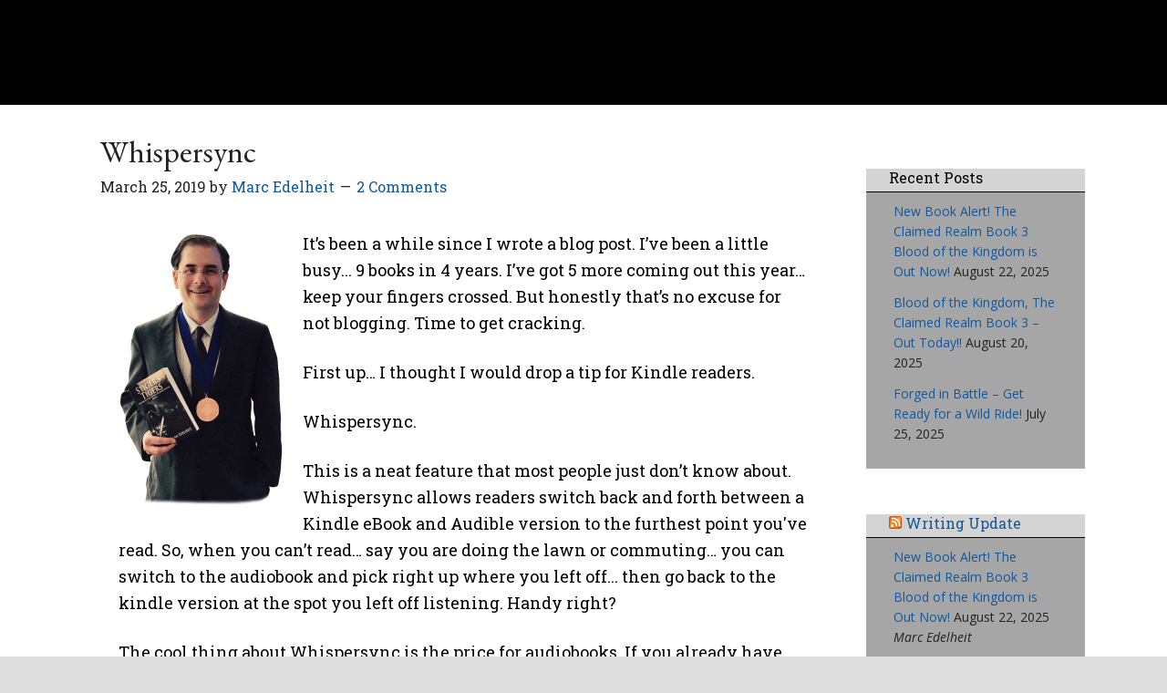

--- FILE ---
content_type: text/html; charset=UTF-8
request_url: https://www.maenovels.com/category/blog/page/2/
body_size: 22424
content:
<!DOCTYPE html>
<html lang="en">
<head >
<meta charset="UTF-8" />
<meta name="viewport" content="width=device-width, initial-scale=1" />
<meta name="viewport" content="width=device-width, initial-scale=1.0" id="dynamik-viewport"/>
<meta name='robots' content='index, follow, max-image-preview:large, max-snippet:-1, max-video-preview:-1' />
<style>img:is([sizes="auto" i], [sizes^="auto," i]) { contain-intrinsic-size: 3000px 1500px }</style>
<!-- This site is optimized with the Yoast SEO plugin v26.4 - https://yoast.com/wordpress/plugins/seo/ -->
<title>Blog Archives - Page 2 of 6 - MAE NOVELS</title>
<link rel="canonical" href="https://www.maenovels.com/category/blog/page/2/" />
<link rel="prev" href="https://www.maenovels.com/category/blog/" />
<link rel="next" href="https://www.maenovels.com/category/blog/page/3/" />
<meta property="og:locale" content="en_US" />
<meta property="og:type" content="article" />
<meta property="og:title" content="Blog Archives - Page 2 of 6 - MAE NOVELS" />
<meta property="og:url" content="https://www.maenovels.com/category/blog/" />
<meta property="og:site_name" content="MAE NOVELS" />
<meta name="twitter:card" content="summary_large_image" />
<meta name="twitter:site" content="@marcedelheit" />
<script type="application/ld+json" class="yoast-schema-graph">{"@context":"https://schema.org","@graph":[{"@type":"CollectionPage","@id":"https://www.maenovels.com/category/blog/","url":"https://www.maenovels.com/category/blog/page/2/","name":"Blog Archives - Page 2 of 6 - MAE NOVELS","isPartOf":{"@id":"https://www.maenovels.com/#website"},"primaryImageOfPage":{"@id":"https://www.maenovels.com/category/blog/page/2/#primaryimage"},"image":{"@id":"https://www.maenovels.com/category/blog/page/2/#primaryimage"},"thumbnailUrl":"https://www.maenovels.com/wp-content/uploads/2018/03/OPT-new-marc.png","breadcrumb":{"@id":"https://www.maenovels.com/category/blog/page/2/#breadcrumb"},"inLanguage":"en"},{"@type":"ImageObject","inLanguage":"en","@id":"https://www.maenovels.com/category/blog/page/2/#primaryimage","url":"https://www.maenovels.com/wp-content/uploads/2018/03/OPT-new-marc.png","contentUrl":"https://www.maenovels.com/wp-content/uploads/2018/03/OPT-new-marc.png","width":469,"height":754,"caption":"Marc Alan Edelheit MAE Novels Historically Accurate Fantasy at its Best"},{"@type":"BreadcrumbList","@id":"https://www.maenovels.com/category/blog/page/2/#breadcrumb","itemListElement":[{"@type":"ListItem","position":1,"name":"Home","item":"https://www.maenovels.com/"},{"@type":"ListItem","position":2,"name":"Blog"}]},{"@type":"WebSite","@id":"https://www.maenovels.com/#website","url":"https://www.maenovels.com/","name":"MAE NOVELS","description":"Historically Accurate Fantasy","publisher":{"@id":"https://www.maenovels.com/#/schema/person/1c70688616f1eb94e5182dfbd24f1b42"},"potentialAction":[{"@type":"SearchAction","target":{"@type":"EntryPoint","urlTemplate":"https://www.maenovels.com/?s={search_term_string}"},"query-input":{"@type":"PropertyValueSpecification","valueRequired":true,"valueName":"search_term_string"}}],"inLanguage":"en"},{"@type":["Person","Organization"],"@id":"https://www.maenovels.com/#/schema/person/1c70688616f1eb94e5182dfbd24f1b42","name":"Marc Edelheit","image":{"@type":"ImageObject","inLanguage":"en","@id":"https://www.maenovels.com/#/schema/person/image/","url":"https://www.maenovels.com/wp-content/uploads/2018/03/OPT-new-marc.png","contentUrl":"https://www.maenovels.com/wp-content/uploads/2018/03/OPT-new-marc.png","width":469,"height":754,"caption":"Marc Edelheit"},"logo":{"@id":"https://www.maenovels.com/#/schema/person/image/"},"sameAs":["https://www.facebook.com/MAENovels/","https://www.instagram.com/marcedelheitauthor/","https://x.com/https://twitter.com/marcedelheit"]}]}</script>
<!-- / Yoast SEO plugin. -->
<link rel='dns-prefetch' href='//fonts.googleapis.com' />
<link rel="alternate" type="application/rss+xml" title="MAE NOVELS &raquo; Feed" href="https://www.maenovels.com/feed/" />
<link rel="alternate" type="application/rss+xml" title="MAE NOVELS &raquo; Comments Feed" href="https://www.maenovels.com/comments/feed/" />
<link rel="alternate" type="application/rss+xml" title="MAE NOVELS &raquo; Blog Category Feed" href="https://www.maenovels.com/category/blog/feed/" />
<script type="text/javascript">
var ajaxurl = 'https://www.maenovels.com/wp-admin/admin-ajax.php';
</script>
<!-- <link rel='stylesheet' id='dynamik_design_stylesheet-css' href='https://www.maenovels.com/wp-content/uploads/dynamik-gen/theme/dynamik.css?ver=1726103137' type='text/css' media='all' /> -->
<!-- <link rel='stylesheet' id='dynamik_custom_stylesheet-css' href='https://www.maenovels.com/wp-content/uploads/dynamik-gen/theme/dynamik-custom.css?ver=1726103137' type='text/css' media='all' /> -->
<!-- <link rel='stylesheet' id='wp-block-library-css' href='https://www.maenovels.com/wp-includes/css/dist/block-library/style.min.css?ver=6.8.3' type='text/css' media='all' /> -->
<link rel="stylesheet" type="text/css" href="//www.maenovels.com/wp-content/cache/wpfc-minified/fs3i74ii/2rows.css" media="all"/>
<style id='classic-theme-styles-inline-css' type='text/css'>
/*! This file is auto-generated */
.wp-block-button__link{color:#fff;background-color:#32373c;border-radius:9999px;box-shadow:none;text-decoration:none;padding:calc(.667em + 2px) calc(1.333em + 2px);font-size:1.125em}.wp-block-file__button{background:#32373c;color:#fff;text-decoration:none}
</style>
<!-- <link rel='stylesheet' id='convertkit-broadcasts-css' href='https://www.maenovels.com/wp-content/plugins/convertkit/resources/frontend/css/broadcasts.css?ver=3.1.0' type='text/css' media='all' /> -->
<!-- <link rel='stylesheet' id='convertkit-button-css' href='https://www.maenovels.com/wp-content/plugins/convertkit/resources/frontend/css/button.css?ver=3.1.0' type='text/css' media='all' /> -->
<!-- <link rel='stylesheet' id='convertkit-form-css' href='https://www.maenovels.com/wp-content/plugins/convertkit/resources/frontend/css/form.css?ver=3.1.0' type='text/css' media='all' /> -->
<!-- <link rel='stylesheet' id='convertkit-form-builder-field-css' href='https://www.maenovels.com/wp-content/plugins/convertkit/resources/frontend/css/form-builder.css?ver=3.1.0' type='text/css' media='all' /> -->
<!-- <link rel='stylesheet' id='convertkit-form-builder-css' href='https://www.maenovels.com/wp-content/plugins/convertkit/resources/frontend/css/form-builder.css?ver=3.1.0' type='text/css' media='all' /> -->
<link rel="stylesheet" type="text/css" href="//www.maenovels.com/wp-content/cache/wpfc-minified/lbm93ujt/2rows.css" media="all"/>
<style id='global-styles-inline-css' type='text/css'>
:root{--wp--preset--aspect-ratio--square: 1;--wp--preset--aspect-ratio--4-3: 4/3;--wp--preset--aspect-ratio--3-4: 3/4;--wp--preset--aspect-ratio--3-2: 3/2;--wp--preset--aspect-ratio--2-3: 2/3;--wp--preset--aspect-ratio--16-9: 16/9;--wp--preset--aspect-ratio--9-16: 9/16;--wp--preset--color--black: #000000;--wp--preset--color--cyan-bluish-gray: #abb8c3;--wp--preset--color--white: #ffffff;--wp--preset--color--pale-pink: #f78da7;--wp--preset--color--vivid-red: #cf2e2e;--wp--preset--color--luminous-vivid-orange: #ff6900;--wp--preset--color--luminous-vivid-amber: #fcb900;--wp--preset--color--light-green-cyan: #7bdcb5;--wp--preset--color--vivid-green-cyan: #00d084;--wp--preset--color--pale-cyan-blue: #8ed1fc;--wp--preset--color--vivid-cyan-blue: #0693e3;--wp--preset--color--vivid-purple: #9b51e0;--wp--preset--gradient--vivid-cyan-blue-to-vivid-purple: linear-gradient(135deg,rgba(6,147,227,1) 0%,rgb(155,81,224) 100%);--wp--preset--gradient--light-green-cyan-to-vivid-green-cyan: linear-gradient(135deg,rgb(122,220,180) 0%,rgb(0,208,130) 100%);--wp--preset--gradient--luminous-vivid-amber-to-luminous-vivid-orange: linear-gradient(135deg,rgba(252,185,0,1) 0%,rgba(255,105,0,1) 100%);--wp--preset--gradient--luminous-vivid-orange-to-vivid-red: linear-gradient(135deg,rgba(255,105,0,1) 0%,rgb(207,46,46) 100%);--wp--preset--gradient--very-light-gray-to-cyan-bluish-gray: linear-gradient(135deg,rgb(238,238,238) 0%,rgb(169,184,195) 100%);--wp--preset--gradient--cool-to-warm-spectrum: linear-gradient(135deg,rgb(74,234,220) 0%,rgb(151,120,209) 20%,rgb(207,42,186) 40%,rgb(238,44,130) 60%,rgb(251,105,98) 80%,rgb(254,248,76) 100%);--wp--preset--gradient--blush-light-purple: linear-gradient(135deg,rgb(255,206,236) 0%,rgb(152,150,240) 100%);--wp--preset--gradient--blush-bordeaux: linear-gradient(135deg,rgb(254,205,165) 0%,rgb(254,45,45) 50%,rgb(107,0,62) 100%);--wp--preset--gradient--luminous-dusk: linear-gradient(135deg,rgb(255,203,112) 0%,rgb(199,81,192) 50%,rgb(65,88,208) 100%);--wp--preset--gradient--pale-ocean: linear-gradient(135deg,rgb(255,245,203) 0%,rgb(182,227,212) 50%,rgb(51,167,181) 100%);--wp--preset--gradient--electric-grass: linear-gradient(135deg,rgb(202,248,128) 0%,rgb(113,206,126) 100%);--wp--preset--gradient--midnight: linear-gradient(135deg,rgb(2,3,129) 0%,rgb(40,116,252) 100%);--wp--preset--font-size--small: 13px;--wp--preset--font-size--medium: 20px;--wp--preset--font-size--large: 36px;--wp--preset--font-size--x-large: 42px;--wp--preset--spacing--20: 0.44rem;--wp--preset--spacing--30: 0.67rem;--wp--preset--spacing--40: 1rem;--wp--preset--spacing--50: 1.5rem;--wp--preset--spacing--60: 2.25rem;--wp--preset--spacing--70: 3.38rem;--wp--preset--spacing--80: 5.06rem;--wp--preset--shadow--natural: 6px 6px 9px rgba(0, 0, 0, 0.2);--wp--preset--shadow--deep: 12px 12px 50px rgba(0, 0, 0, 0.4);--wp--preset--shadow--sharp: 6px 6px 0px rgba(0, 0, 0, 0.2);--wp--preset--shadow--outlined: 6px 6px 0px -3px rgba(255, 255, 255, 1), 6px 6px rgba(0, 0, 0, 1);--wp--preset--shadow--crisp: 6px 6px 0px rgba(0, 0, 0, 1);}:where(.is-layout-flex){gap: 0.5em;}:where(.is-layout-grid){gap: 0.5em;}body .is-layout-flex{display: flex;}.is-layout-flex{flex-wrap: wrap;align-items: center;}.is-layout-flex > :is(*, div){margin: 0;}body .is-layout-grid{display: grid;}.is-layout-grid > :is(*, div){margin: 0;}:where(.wp-block-columns.is-layout-flex){gap: 2em;}:where(.wp-block-columns.is-layout-grid){gap: 2em;}:where(.wp-block-post-template.is-layout-flex){gap: 1.25em;}:where(.wp-block-post-template.is-layout-grid){gap: 1.25em;}.has-black-color{color: var(--wp--preset--color--black) !important;}.has-cyan-bluish-gray-color{color: var(--wp--preset--color--cyan-bluish-gray) !important;}.has-white-color{color: var(--wp--preset--color--white) !important;}.has-pale-pink-color{color: var(--wp--preset--color--pale-pink) !important;}.has-vivid-red-color{color: var(--wp--preset--color--vivid-red) !important;}.has-luminous-vivid-orange-color{color: var(--wp--preset--color--luminous-vivid-orange) !important;}.has-luminous-vivid-amber-color{color: var(--wp--preset--color--luminous-vivid-amber) !important;}.has-light-green-cyan-color{color: var(--wp--preset--color--light-green-cyan) !important;}.has-vivid-green-cyan-color{color: var(--wp--preset--color--vivid-green-cyan) !important;}.has-pale-cyan-blue-color{color: var(--wp--preset--color--pale-cyan-blue) !important;}.has-vivid-cyan-blue-color{color: var(--wp--preset--color--vivid-cyan-blue) !important;}.has-vivid-purple-color{color: var(--wp--preset--color--vivid-purple) !important;}.has-black-background-color{background-color: var(--wp--preset--color--black) !important;}.has-cyan-bluish-gray-background-color{background-color: var(--wp--preset--color--cyan-bluish-gray) !important;}.has-white-background-color{background-color: var(--wp--preset--color--white) !important;}.has-pale-pink-background-color{background-color: var(--wp--preset--color--pale-pink) !important;}.has-vivid-red-background-color{background-color: var(--wp--preset--color--vivid-red) !important;}.has-luminous-vivid-orange-background-color{background-color: var(--wp--preset--color--luminous-vivid-orange) !important;}.has-luminous-vivid-amber-background-color{background-color: var(--wp--preset--color--luminous-vivid-amber) !important;}.has-light-green-cyan-background-color{background-color: var(--wp--preset--color--light-green-cyan) !important;}.has-vivid-green-cyan-background-color{background-color: var(--wp--preset--color--vivid-green-cyan) !important;}.has-pale-cyan-blue-background-color{background-color: var(--wp--preset--color--pale-cyan-blue) !important;}.has-vivid-cyan-blue-background-color{background-color: var(--wp--preset--color--vivid-cyan-blue) !important;}.has-vivid-purple-background-color{background-color: var(--wp--preset--color--vivid-purple) !important;}.has-black-border-color{border-color: var(--wp--preset--color--black) !important;}.has-cyan-bluish-gray-border-color{border-color: var(--wp--preset--color--cyan-bluish-gray) !important;}.has-white-border-color{border-color: var(--wp--preset--color--white) !important;}.has-pale-pink-border-color{border-color: var(--wp--preset--color--pale-pink) !important;}.has-vivid-red-border-color{border-color: var(--wp--preset--color--vivid-red) !important;}.has-luminous-vivid-orange-border-color{border-color: var(--wp--preset--color--luminous-vivid-orange) !important;}.has-luminous-vivid-amber-border-color{border-color: var(--wp--preset--color--luminous-vivid-amber) !important;}.has-light-green-cyan-border-color{border-color: var(--wp--preset--color--light-green-cyan) !important;}.has-vivid-green-cyan-border-color{border-color: var(--wp--preset--color--vivid-green-cyan) !important;}.has-pale-cyan-blue-border-color{border-color: var(--wp--preset--color--pale-cyan-blue) !important;}.has-vivid-cyan-blue-border-color{border-color: var(--wp--preset--color--vivid-cyan-blue) !important;}.has-vivid-purple-border-color{border-color: var(--wp--preset--color--vivid-purple) !important;}.has-vivid-cyan-blue-to-vivid-purple-gradient-background{background: var(--wp--preset--gradient--vivid-cyan-blue-to-vivid-purple) !important;}.has-light-green-cyan-to-vivid-green-cyan-gradient-background{background: var(--wp--preset--gradient--light-green-cyan-to-vivid-green-cyan) !important;}.has-luminous-vivid-amber-to-luminous-vivid-orange-gradient-background{background: var(--wp--preset--gradient--luminous-vivid-amber-to-luminous-vivid-orange) !important;}.has-luminous-vivid-orange-to-vivid-red-gradient-background{background: var(--wp--preset--gradient--luminous-vivid-orange-to-vivid-red) !important;}.has-very-light-gray-to-cyan-bluish-gray-gradient-background{background: var(--wp--preset--gradient--very-light-gray-to-cyan-bluish-gray) !important;}.has-cool-to-warm-spectrum-gradient-background{background: var(--wp--preset--gradient--cool-to-warm-spectrum) !important;}.has-blush-light-purple-gradient-background{background: var(--wp--preset--gradient--blush-light-purple) !important;}.has-blush-bordeaux-gradient-background{background: var(--wp--preset--gradient--blush-bordeaux) !important;}.has-luminous-dusk-gradient-background{background: var(--wp--preset--gradient--luminous-dusk) !important;}.has-pale-ocean-gradient-background{background: var(--wp--preset--gradient--pale-ocean) !important;}.has-electric-grass-gradient-background{background: var(--wp--preset--gradient--electric-grass) !important;}.has-midnight-gradient-background{background: var(--wp--preset--gradient--midnight) !important;}.has-small-font-size{font-size: var(--wp--preset--font-size--small) !important;}.has-medium-font-size{font-size: var(--wp--preset--font-size--medium) !important;}.has-large-font-size{font-size: var(--wp--preset--font-size--large) !important;}.has-x-large-font-size{font-size: var(--wp--preset--font-size--x-large) !important;}
:where(.wp-block-post-template.is-layout-flex){gap: 1.25em;}:where(.wp-block-post-template.is-layout-grid){gap: 1.25em;}
:where(.wp-block-columns.is-layout-flex){gap: 2em;}:where(.wp-block-columns.is-layout-grid){gap: 2em;}
:root :where(.wp-block-pullquote){font-size: 1.5em;line-height: 1.6;}
</style>
<!-- <link rel='stylesheet' id='titan-adminbar-styles-css' href='https://www.maenovels.com/wp-content/plugins/anti-spam/assets/css/admin-bar.css?ver=7.4.0' type='text/css' media='all' /> -->
<!-- <link rel='stylesheet' id='wp-blog-designer-fontawesome-stylesheets-css' href='https://www.maenovels.com/wp-content/plugins/blog-designer//admin/css/fontawesome-all.min.css?ver=1.0' type='text/css' media='all' /> -->
<!-- <link rel='stylesheet' id='wp-blog-designer-css-stylesheets-css' href='https://www.maenovels.com/wp-content/plugins/blog-designer/public/css/designer_css.css?ver=1.0' type='text/css' media='all' /> -->
<!-- <link rel='stylesheet' id='wpfc-css' href='https://www.maenovels.com/wp-content/plugins/gs-facebook-comments/public/css/wpfc-public.css?ver=1.7.5' type='text/css' media='all' /> -->
<link rel="stylesheet" type="text/css" href="//www.maenovels.com/wp-content/cache/wpfc-minified/jzvez0vm/2ru50.css" media="all"/>
<link rel='stylesheet' id='dynamik_enqueued_google_fonts-css' href='//fonts.googleapis.com/css?family=Roboto+Slab%7CEB+Garamond%3A400%2C800%7COpen+Sans%3A400%2C400italic%2C700%2C700italic%2C300%2C300italic&#038;display=auto&#038;ver=2.6.9.93' type='text/css' media='all' />
<script src='//www.maenovels.com/wp-content/cache/wpfc-minified/g4fuiov0/2rows.js' type="text/javascript"></script>
<!-- <script type="text/javascript" src="https://www.maenovels.com/wp-includes/js/jquery/jquery.min.js?ver=3.7.1" id="jquery-core-js"></script> -->
<!-- <script type="text/javascript" src="https://www.maenovels.com/wp-includes/js/jquery/jquery-migrate.min.js?ver=3.4.1" id="jquery-migrate-js"></script> -->
<!-- <script type="text/javascript" src="https://www.maenovels.com/wp-content/plugins/bb-plugin/js/jquery.imagesloaded.min.js?ver=2.9.4" id="imagesloaded-js"></script> -->
<!-- <script type="text/javascript" src="https://www.maenovels.com/wp-includes/js/masonry.min.js?ver=4.2.2" id="masonry-js"></script> -->
<!-- <script type="text/javascript" src="https://www.maenovels.com/wp-content/plugins/blog-designer/public/js/ticker.min.js?ver=1.0" id="ticker-js"></script> -->
<!-- <script type="text/javascript" src="https://www.maenovels.com/wp-content/plugins/blog-designer/public/js/designer.js?ver=1.0" id="wp-blog-designer-script-js"></script> -->
<!-- <script type="text/javascript" src="https://www.maenovels.com/wp-content/plugins/gs-facebook-comments/public/js/wpfc-public.js?ver=1.7.5" id="wpfc-js"></script> -->
<link rel="https://api.w.org/" href="https://www.maenovels.com/wp-json/" /><link rel="alternate" title="JSON" type="application/json" href="https://www.maenovels.com/wp-json/wp/v2/categories/9" /><link rel="EditURI" type="application/rsd+xml" title="RSD" href="https://www.maenovels.com/xmlrpc.php?rsd" />
<meta name="generator" content="WordPress 6.8.3" />
<meta property="fb:app_id" content="669084756761588" /><link rel="icon" href="https://www.maenovels.com/wp-content/uploads/dynamik-gen/theme/images/favicon.png" />
<link rel="pingback" href="https://www.maenovels.com/xmlrpc.php" />
<div id="fb-root"></div>
<!-- Meta Pixel Code -->
<script type='text/javascript'>
!function(f,b,e,v,n,t,s){if(f.fbq)return;n=f.fbq=function(){n.callMethod?
n.callMethod.apply(n,arguments):n.queue.push(arguments)};if(!f._fbq)f._fbq=n;
n.push=n;n.loaded=!0;n.version='2.0';n.queue=[];t=b.createElement(e);t.async=!0;
t.src=v;s=b.getElementsByTagName(e)[0];s.parentNode.insertBefore(t,s)}(window,
document,'script','https://connect.facebook.net/en_US/fbevents.js');
</script>
<!-- End Meta Pixel Code -->
<script type='text/javascript'>var url = window.location.origin + '?ob=open-bridge';
fbq('set', 'openbridge', '196463648864496', url);
fbq('init', '196463648864496', {}, {
"agent": "wordpress-6.8.3-4.1.5"
})</script><script type='text/javascript'>
fbq('track', 'PageView', []);
</script><style type="text/css">.recentcomments a{display:inline !important;padding:0 !important;margin:0 !important;}</style></head>
<body class="archive paged category category-blog category-9 paged-2 category-paged-2 wp-theme-genesis wp-child-theme-dynamik-gen fl-builder-2-9-4 fl-no-js header-image content-sidebar genesis-breadcrumbs-hidden unknown-os ie11 feature-top-outside site-fluid has-blocks override">
<!-- Meta Pixel Code -->
<noscript>
<img height="1" width="1" style="display:none" alt="fbpx"
src="https://www.facebook.com/tr?id=196463648864496&ev=PageView&noscript=1" />
</noscript>
<!-- End Meta Pixel Code -->
<div class="site-container"><nav class="nav-primary" aria-label="Main"><div class="wrap"><ul id="menu-main" class="menu genesis-nav-menu menu-primary js-superfish"><li id="menu-item-2103" class="menu-item menu-item-type-post_type menu-item-object-page menu-item-home menu-item-2103"><a href="https://www.maenovels.com/"><span >HOME</span></a></li>
<li id="menu-item-52" class="menu-item menu-item-type-post_type menu-item-object-page menu-item-52"><a href="https://www.maenovels.com/about/"><span >ABOUT</span></a></li>
<li id="menu-item-50" class="menu-item menu-item-type-post_type menu-item-object-page menu-item-50"><a href="https://www.maenovels.com/start-here/"><span >START HERE</span></a></li>
<li id="menu-item-2450" class="menu-item menu-item-type-custom menu-item-object-custom menu-item-has-children menu-item-2450"><a href="#"><span >CLAIMED REALM +</span></a>
<ul class="sub-menu">
<li id="menu-item-2494" class="menu-item menu-item-type-post_type menu-item-object-page menu-item-2494"><a href="https://www.maenovels.com/legacys-edge-the-claimed-realm-book-1/"><span >BOOK ONE: LEGACY&#8217;S EDGE</span></a></li>
<li id="menu-item-2567" class="menu-item menu-item-type-post_type menu-item-object-page menu-item-2567"><a href="https://www.maenovels.com/a-call-to-arms-the-claimed-realm-book-2/"><span >BOOK TWO: A CALL TO ARMS</span></a></li>
<li id="menu-item-2652" class="menu-item menu-item-type-post_type menu-item-object-page menu-item-2652"><a href="https://www.maenovels.com/blood-of-the-kingdom-the-claimed-realm-book-3/"><span >BOOK THREE: BLOOD OF THE KINGDOM</span></a></li>
</ul>
</li>
<li id="menu-item-222" class="menu-item menu-item-type-custom menu-item-object-custom menu-item-has-children menu-item-222"><a href="#"><span >LAST WAR +</span></a>
<ul class="sub-menu">
<li id="menu-item-197" class="menu-item menu-item-type-custom menu-item-object-custom menu-item-has-children menu-item-197"><a href="#"><span >THE EARLY YEARS: TALES OF THE SEVENTH</span></a>
<ul class="sub-menu">
<li id="menu-item-208" class="menu-item menu-item-type-post_type menu-item-object-page menu-item-208"><a href="https://www.maenovels.com/stiger-tales-of-the-seventh-part-one/"><span >PART ONE: STIGER TALES OF THE SEVENTH</span></a></li>
<li id="menu-item-207" class="menu-item menu-item-type-post_type menu-item-object-page menu-item-207"><a href="https://www.maenovels.com/fort-covenant-tales-of-the-seventh-part-two/"><span >PART TWO: FORT COVENANT TALES OF THE SEVENTH</span></a></li>
<li id="menu-item-2620" class="menu-item menu-item-type-post_type menu-item-object-page menu-item-2620"><a href="https://www.maenovels.com/a-dark-foretoken-tales-of-the-seventh-part-3/"><span >PART THREE: A DARK FORETOKEN TALES OF THE SEVENTH</span></a></li>
<li id="menu-item-2626" class="menu-item menu-item-type-post_type menu-item-object-page menu-item-2626"><a href="https://www.maenovels.com/the-fires-of-thresh-tales-of-the-seventh-book-4/"><span >PART FOUR: THE FIRES OF THRESH TALES OF THE SEVENTH</span></a></li>
</ul>
</li>
<li id="menu-item-198" class="menu-item menu-item-type-custom menu-item-object-custom menu-item-has-children menu-item-198"><a href="#"><span >THE MIDDLE YEARS: THE STIGER CHRONICLES</span></a>
<ul class="sub-menu">
<li id="menu-item-217" class="menu-item menu-item-type-post_type menu-item-object-page menu-item-217"><a href="https://www.maenovels.com/stigers-tigers-the-stiger-chronicles-book-1/"><span >BOOK ONE: STIGER&#8217;S TIGERS THE STIGER CHRONICLES</span></a></li>
<li id="menu-item-366" class="menu-item menu-item-type-post_type menu-item-object-page menu-item-366"><a href="https://www.maenovels.com/the-tiger-the-stiger-chronicles-book-2/"><span >BOOK TWO: THE TIGER THE STIGER CHRONICLES</span></a></li>
<li id="menu-item-370" class="menu-item menu-item-type-post_type menu-item-object-page menu-item-370"><a href="https://www.maenovels.com/the-tigers-fate-the-stiger-chronicles-book-3/"><span >BOOK THREE: THE TIGER&#8217;S FATE THE STIGER CHRONICLES</span></a></li>
<li id="menu-item-663" class="menu-item menu-item-type-post_type menu-item-object-page menu-item-663"><a href="https://www.maenovels.com/the-tigers-time-the-stiger-chronicles-book-4/"><span >BOOK FOUR: THE TIGER&#8217;S TIME THE STIGER CHRONICLES</span></a></li>
<li id="menu-item-1359" class="menu-item menu-item-type-post_type menu-item-object-page menu-item-1359"><a href="https://www.maenovels.com/the-tigers-wrath-the-stiger-chronicles-book-5/"><span >BOOK FIVE: THE TIGER&#8217;S WRATH THE STIGER CHRONICLES</span></a></li>
<li id="menu-item-1706" class="menu-item menu-item-type-post_type menu-item-object-page menu-item-1706"><a href="https://www.maenovels.com/the-tigers-imperium-the-stiger-chronicles-book-6/"><span >BOOK SIX: THE TIGER&#8217;S IMPERIUM THE STIGER CHRONICLES</span></a></li>
<li id="menu-item-2313" class="menu-item menu-item-type-post_type menu-item-object-page menu-item-2313"><a href="https://www.maenovels.com/the-tigers-fight-the-stiger-chronicles-book-7/"><span >BOOK SEVEN: THE TIGER&#8217;S FIGHT THE STIGER CHRONICLES</span></a></li>
<li id="menu-item-2382" class="menu-item menu-item-type-post_type menu-item-object-page menu-item-2382"><a href="https://www.maenovels.com/the-tigers-rage-the-stiger-chronicles-book-8/"><span >BOOK EIGHT: THE TIGER&#8217;S RAGE THE STIGER CHRONICLES</span></a></li>
</ul>
</li>
<li id="menu-item-199" class="menu-item menu-item-type-custom menu-item-object-custom menu-item-has-children menu-item-199"><a href="#"><span >THE KARUS SAGA</span></a>
<ul class="sub-menu">
<li id="menu-item-374" class="menu-item menu-item-type-post_type menu-item-object-page menu-item-374"><a href="https://www.maenovels.com/lost-legio-ix-the-karus-saga-book-1/"><span >BOOK ONE: LOST LEGIO IX THE KARUS SAGA</span></a></li>
<li id="menu-item-725" class="menu-item menu-item-type-post_type menu-item-object-page menu-item-725"><a href="https://www.maenovels.com/fortress-of-radiance-the-karus-saga-book-2/"><span >BOOK TWO: FORTRESS OF RADIANCE THE KARUS SAGA</span></a></li>
<li id="menu-item-1420" class="menu-item menu-item-type-post_type menu-item-object-page menu-item-1420"><a href="https://www.maenovels.com/the-first-compact-the-karus-saga-book-3/"><span >BOOK THREE: THE FIRST COMPACT THE KARUS SAGA</span></a></li>
<li id="menu-item-2280" class="menu-item menu-item-type-post_type menu-item-object-page menu-item-2280"><a href="https://www.maenovels.com/rapax-pax-the-karus-saga-book-4/"><span >BOOK FOUR: RAPAX PAX THE KARUS SAGA</span></a></li>
<li id="menu-item-2546" class="menu-item menu-item-type-post_type menu-item-object-page menu-item-2546"><a href="https://www.maenovels.com/brothers-of-the-line-the-karus-saga-book-5/"><span >BOOK FIVE: BROTHERS OF THE LINE</span></a></li>
</ul>
</li>
<li id="menu-item-1368" class="menu-item menu-item-type-custom menu-item-object-custom menu-item-has-children menu-item-1368"><a href="#"><span >THE WAY OF LEGEND</span></a>
<ul class="sub-menu">
<li id="menu-item-1369" class="menu-item menu-item-type-post_type menu-item-object-page menu-item-1369"><a href="https://www.maenovels.com/reclaiming-honor-the-way-of-legend-book1/"><span >BOOK ONE: RECLAIMING HONOR THE WAY OF LEGEND</span></a></li>
<li id="menu-item-1771" class="menu-item menu-item-type-post_type menu-item-object-page menu-item-1771"><a href="https://www.maenovels.com/forging-destiny-the-way-of-legend-book-2/"><span >BOOK TWO: FORGING DESTINY THE WAY OF LEGEND</span></a></li>
<li id="menu-item-2069" class="menu-item menu-item-type-post_type menu-item-object-page menu-item-2069"><a href="https://www.maenovels.com/paladins-light/"><span >BOOK THREE: PALADIN&#8217;S LIGHT THE WAY OF LEGEND</span></a></li>
</ul>
</li>
<li id="menu-item-1866" class="menu-item menu-item-type-custom menu-item-object-custom menu-item-has-children menu-item-1866"><a href="#"><span >A RANGER’S TALE</span></a>
<ul class="sub-menu">
<li id="menu-item-1867" class="menu-item menu-item-type-post_type menu-item-object-page menu-item-1867"><a href="https://www.maenovels.com/eli-a-rangers-tale-part-1/"><span >PART ONE: ELI A RANGER’S TALE</span></a></li>
<li id="menu-item-2081" class="menu-item menu-item-type-post_type menu-item-object-page menu-item-2081"><a href="https://www.maenovels.com/by-bow-daggers-sword-a-rangers-tale-part-2/"><span >PART TWO: BY BOW, DAGGERS &#038; SWORD A RANGER’S TALE</span></a></li>
<li id="menu-item-2368" class="menu-item menu-item-type-post_type menu-item-object-page menu-item-2368"><a href="https://www.maenovels.com/lutha-nyx-a-rangers-tale-part-3/"><span >PART THREE: LUTHA NYX</span></a></li>
<li id="menu-item-2679" class="menu-item menu-item-type-post_type menu-item-object-page menu-item-2679"><a href="https://www.maenovels.com/eli-shadows-of-memory-part-4/"><span >PART FOUR: SHADOWS OF MEMORY</span></a></li>
<li id="menu-item-2688" class="menu-item menu-item-type-post_type menu-item-object-page menu-item-2688"><a href="https://www.maenovels.com/the-crown-of-dusk-part-5/"><span >PART 5: THE CROWN OF DUSK</span></a></li>
</ul>
</li>
</ul>
</li>
<li id="menu-item-2452" class="menu-item menu-item-type-custom menu-item-object-custom menu-item-has-children menu-item-2452"><a href="#"><span >GUARDIANS OF THE DARK +</span></a>
<ul class="sub-menu">
<li id="menu-item-2463" class="menu-item menu-item-type-post_type menu-item-object-page menu-item-2463"><a href="https://www.maenovels.com/off-midway-station-guardians-of-the-dark-book-1/"><span >BOOK ONE: OFF MIDWAY STATION</span></a></li>
<li id="menu-item-2613" class="menu-item menu-item-type-post_type menu-item-object-page menu-item-2613"><a href="https://www.maenovels.com/off-javelin-station-guardians-of-the-dark-book-2/"><span >BOOK TWO: OFF JAVELIN STATION</span></a></li>
</ul>
</li>
<li id="menu-item-2144" class="menu-item menu-item-type-custom menu-item-object-custom menu-item-has-children menu-item-2144"><a href="#"><span >BORN OF ASH +</span></a>
<ul class="sub-menu">
<li id="menu-item-2145" class="menu-item menu-item-type-post_type menu-item-object-page menu-item-2145"><a href="https://www.maenovels.com/book-1-fallen-empire-a-military-science-fiction-epic-adventure/"><span >BOOK ONE: FALLEN EMPIRE</span></a></li>
<li id="menu-item-2154" class="menu-item menu-item-type-post_type menu-item-object-page menu-item-2154"><a href="https://www.maenovels.com/book-2-infinity-control/"><span >BOOK TWO: INFINITY CONTROL</span></a></li>
<li id="menu-item-2530" class="menu-item menu-item-type-post_type menu-item-object-page menu-item-2530"><a href="https://www.maenovels.com/phoenix-rising-born-of-ash-book-3/"><span >BOOK THREE: PHOENIX RISING</span></a></li>
</ul>
</li>
<li id="menu-item-2640" class="menu-item menu-item-type-custom menu-item-object-custom menu-item-has-children menu-item-2640"><a href="#"><span >COMMAND +</span></a>
<ul class="sub-menu">
<li id="menu-item-2641" class="menu-item menu-item-type-post_type menu-item-object-page menu-item-2641"><a href="https://www.maenovels.com/forged-in-battle-command-decision-book-1/"><span >BOOK ONE: FORGED IN BATTLE</span></a></li>
</ul>
</li>
<li id="menu-item-2464" class="menu-item menu-item-type-custom menu-item-object-custom menu-item-has-children menu-item-2464"><a href="#"><span >NON FICTION +</span></a>
<ul class="sub-menu">
<li id="menu-item-1207" class="menu-item menu-item-type-post_type menu-item-object-page menu-item-1207"><a href="https://www.maenovels.com/every-writers-dream/"><span >EVERY WRITER&#8217;S DREAM</span></a></li>
</ul>
</li>
<li id="menu-item-1964" class="menu-item menu-item-type-custom menu-item-object-custom menu-item-has-children menu-item-1964"><a href="#"><span >MEDIA +</span></a>
<ul class="sub-menu">
<li id="menu-item-44" class="menu-item menu-item-type-post_type menu-item-object-page menu-item-44"><a href="https://www.maenovels.com/artwork/"><span >ART</span></a></li>
<li id="menu-item-1214" class="menu-item menu-item-type-post_type menu-item-object-page menu-item-1214"><a href="https://www.maenovels.com/interviews/"><span >INTERVIEWS</span></a></li>
<li id="menu-item-49" class="menu-item menu-item-type-post_type menu-item-object-page menu-item-49"><a href="https://www.maenovels.com/appearances/"><span >APPEARANCES</span></a></li>
<li id="menu-item-1661" class="menu-item menu-item-type-post_type menu-item-object-page menu-item-1661"><a href="https://www.maenovels.com/recommended-reading/"><span >RECOMMENDED READING</span></a></li>
</ul>
</li>
<li id="menu-item-932" class="menu-item menu-item-type-custom menu-item-object-custom menu-item-932"><a target="_blank" href="https://maenovels.myshopify.com/"><span >SHOP</span></a></li>
<li id="menu-item-45" class="menu-item menu-item-type-post_type menu-item-object-page menu-item-has-children menu-item-45"><a href="https://www.maenovels.com/contact/"><span >CONTACT +</span></a>
<ul class="sub-menu">
<li id="menu-item-2436" class="menu-item menu-item-type-post_type menu-item-object-page menu-item-2436"><a href="https://www.maenovels.com/newsletter-signup/"><span >NEWSLETTER SIGNUP</span></a></li>
</ul>
</li>
</ul></div></nav><header class="site-header"><div class="wrap"><div class="title-area"><p class="site-title"><a href="https://www.maenovels.com/">MAE NOVELS</a></p><p class="site-description">Historically Accurate Fantasy</p></div><div class="widget-area header-widget-area"><section id="nav_menu-2" class="widget widget_nav_menu"><div class="widget-wrap"><nav class="nav-header"><ul id="menu-main-1" class="menu genesis-nav-menu js-superfish"><li class="menu-item menu-item-type-post_type menu-item-object-page menu-item-home menu-item-2103"><a href="https://www.maenovels.com/"><span >HOME</span></a></li>
<li class="menu-item menu-item-type-post_type menu-item-object-page menu-item-52"><a href="https://www.maenovels.com/about/"><span >ABOUT</span></a></li>
<li class="menu-item menu-item-type-post_type menu-item-object-page menu-item-50"><a href="https://www.maenovels.com/start-here/"><span >START HERE</span></a></li>
<li class="menu-item menu-item-type-custom menu-item-object-custom menu-item-has-children menu-item-2450"><a href="#"><span >CLAIMED REALM +</span></a>
<ul class="sub-menu">
<li class="menu-item menu-item-type-post_type menu-item-object-page menu-item-2494"><a href="https://www.maenovels.com/legacys-edge-the-claimed-realm-book-1/"><span >BOOK ONE: LEGACY&#8217;S EDGE</span></a></li>
<li class="menu-item menu-item-type-post_type menu-item-object-page menu-item-2567"><a href="https://www.maenovels.com/a-call-to-arms-the-claimed-realm-book-2/"><span >BOOK TWO: A CALL TO ARMS</span></a></li>
<li class="menu-item menu-item-type-post_type menu-item-object-page menu-item-2652"><a href="https://www.maenovels.com/blood-of-the-kingdom-the-claimed-realm-book-3/"><span >BOOK THREE: BLOOD OF THE KINGDOM</span></a></li>
</ul>
</li>
<li class="menu-item menu-item-type-custom menu-item-object-custom menu-item-has-children menu-item-222"><a href="#"><span >LAST WAR +</span></a>
<ul class="sub-menu">
<li class="menu-item menu-item-type-custom menu-item-object-custom menu-item-has-children menu-item-197"><a href="#"><span >THE EARLY YEARS: TALES OF THE SEVENTH</span></a>
<ul class="sub-menu">
<li class="menu-item menu-item-type-post_type menu-item-object-page menu-item-208"><a href="https://www.maenovels.com/stiger-tales-of-the-seventh-part-one/"><span >PART ONE: STIGER TALES OF THE SEVENTH</span></a></li>
<li class="menu-item menu-item-type-post_type menu-item-object-page menu-item-207"><a href="https://www.maenovels.com/fort-covenant-tales-of-the-seventh-part-two/"><span >PART TWO: FORT COVENANT TALES OF THE SEVENTH</span></a></li>
<li class="menu-item menu-item-type-post_type menu-item-object-page menu-item-2620"><a href="https://www.maenovels.com/a-dark-foretoken-tales-of-the-seventh-part-3/"><span >PART THREE: A DARK FORETOKEN TALES OF THE SEVENTH</span></a></li>
<li class="menu-item menu-item-type-post_type menu-item-object-page menu-item-2626"><a href="https://www.maenovels.com/the-fires-of-thresh-tales-of-the-seventh-book-4/"><span >PART FOUR: THE FIRES OF THRESH TALES OF THE SEVENTH</span></a></li>
</ul>
</li>
<li class="menu-item menu-item-type-custom menu-item-object-custom menu-item-has-children menu-item-198"><a href="#"><span >THE MIDDLE YEARS: THE STIGER CHRONICLES</span></a>
<ul class="sub-menu">
<li class="menu-item menu-item-type-post_type menu-item-object-page menu-item-217"><a href="https://www.maenovels.com/stigers-tigers-the-stiger-chronicles-book-1/"><span >BOOK ONE: STIGER&#8217;S TIGERS THE STIGER CHRONICLES</span></a></li>
<li class="menu-item menu-item-type-post_type menu-item-object-page menu-item-366"><a href="https://www.maenovels.com/the-tiger-the-stiger-chronicles-book-2/"><span >BOOK TWO: THE TIGER THE STIGER CHRONICLES</span></a></li>
<li class="menu-item menu-item-type-post_type menu-item-object-page menu-item-370"><a href="https://www.maenovels.com/the-tigers-fate-the-stiger-chronicles-book-3/"><span >BOOK THREE: THE TIGER&#8217;S FATE THE STIGER CHRONICLES</span></a></li>
<li class="menu-item menu-item-type-post_type menu-item-object-page menu-item-663"><a href="https://www.maenovels.com/the-tigers-time-the-stiger-chronicles-book-4/"><span >BOOK FOUR: THE TIGER&#8217;S TIME THE STIGER CHRONICLES</span></a></li>
<li class="menu-item menu-item-type-post_type menu-item-object-page menu-item-1359"><a href="https://www.maenovels.com/the-tigers-wrath-the-stiger-chronicles-book-5/"><span >BOOK FIVE: THE TIGER&#8217;S WRATH THE STIGER CHRONICLES</span></a></li>
<li class="menu-item menu-item-type-post_type menu-item-object-page menu-item-1706"><a href="https://www.maenovels.com/the-tigers-imperium-the-stiger-chronicles-book-6/"><span >BOOK SIX: THE TIGER&#8217;S IMPERIUM THE STIGER CHRONICLES</span></a></li>
<li class="menu-item menu-item-type-post_type menu-item-object-page menu-item-2313"><a href="https://www.maenovels.com/the-tigers-fight-the-stiger-chronicles-book-7/"><span >BOOK SEVEN: THE TIGER&#8217;S FIGHT THE STIGER CHRONICLES</span></a></li>
<li class="menu-item menu-item-type-post_type menu-item-object-page menu-item-2382"><a href="https://www.maenovels.com/the-tigers-rage-the-stiger-chronicles-book-8/"><span >BOOK EIGHT: THE TIGER&#8217;S RAGE THE STIGER CHRONICLES</span></a></li>
</ul>
</li>
<li class="menu-item menu-item-type-custom menu-item-object-custom menu-item-has-children menu-item-199"><a href="#"><span >THE KARUS SAGA</span></a>
<ul class="sub-menu">
<li class="menu-item menu-item-type-post_type menu-item-object-page menu-item-374"><a href="https://www.maenovels.com/lost-legio-ix-the-karus-saga-book-1/"><span >BOOK ONE: LOST LEGIO IX THE KARUS SAGA</span></a></li>
<li class="menu-item menu-item-type-post_type menu-item-object-page menu-item-725"><a href="https://www.maenovels.com/fortress-of-radiance-the-karus-saga-book-2/"><span >BOOK TWO: FORTRESS OF RADIANCE THE KARUS SAGA</span></a></li>
<li class="menu-item menu-item-type-post_type menu-item-object-page menu-item-1420"><a href="https://www.maenovels.com/the-first-compact-the-karus-saga-book-3/"><span >BOOK THREE: THE FIRST COMPACT THE KARUS SAGA</span></a></li>
<li class="menu-item menu-item-type-post_type menu-item-object-page menu-item-2280"><a href="https://www.maenovels.com/rapax-pax-the-karus-saga-book-4/"><span >BOOK FOUR: RAPAX PAX THE KARUS SAGA</span></a></li>
<li class="menu-item menu-item-type-post_type menu-item-object-page menu-item-2546"><a href="https://www.maenovels.com/brothers-of-the-line-the-karus-saga-book-5/"><span >BOOK FIVE: BROTHERS OF THE LINE</span></a></li>
</ul>
</li>
<li class="menu-item menu-item-type-custom menu-item-object-custom menu-item-has-children menu-item-1368"><a href="#"><span >THE WAY OF LEGEND</span></a>
<ul class="sub-menu">
<li class="menu-item menu-item-type-post_type menu-item-object-page menu-item-1369"><a href="https://www.maenovels.com/reclaiming-honor-the-way-of-legend-book1/"><span >BOOK ONE: RECLAIMING HONOR THE WAY OF LEGEND</span></a></li>
<li class="menu-item menu-item-type-post_type menu-item-object-page menu-item-1771"><a href="https://www.maenovels.com/forging-destiny-the-way-of-legend-book-2/"><span >BOOK TWO: FORGING DESTINY THE WAY OF LEGEND</span></a></li>
<li class="menu-item menu-item-type-post_type menu-item-object-page menu-item-2069"><a href="https://www.maenovels.com/paladins-light/"><span >BOOK THREE: PALADIN&#8217;S LIGHT THE WAY OF LEGEND</span></a></li>
</ul>
</li>
<li class="menu-item menu-item-type-custom menu-item-object-custom menu-item-has-children menu-item-1866"><a href="#"><span >A RANGER’S TALE</span></a>
<ul class="sub-menu">
<li class="menu-item menu-item-type-post_type menu-item-object-page menu-item-1867"><a href="https://www.maenovels.com/eli-a-rangers-tale-part-1/"><span >PART ONE: ELI A RANGER’S TALE</span></a></li>
<li class="menu-item menu-item-type-post_type menu-item-object-page menu-item-2081"><a href="https://www.maenovels.com/by-bow-daggers-sword-a-rangers-tale-part-2/"><span >PART TWO: BY BOW, DAGGERS &#038; SWORD A RANGER’S TALE</span></a></li>
<li class="menu-item menu-item-type-post_type menu-item-object-page menu-item-2368"><a href="https://www.maenovels.com/lutha-nyx-a-rangers-tale-part-3/"><span >PART THREE: LUTHA NYX</span></a></li>
<li class="menu-item menu-item-type-post_type menu-item-object-page menu-item-2679"><a href="https://www.maenovels.com/eli-shadows-of-memory-part-4/"><span >PART FOUR: SHADOWS OF MEMORY</span></a></li>
<li class="menu-item menu-item-type-post_type menu-item-object-page menu-item-2688"><a href="https://www.maenovels.com/the-crown-of-dusk-part-5/"><span >PART 5: THE CROWN OF DUSK</span></a></li>
</ul>
</li>
</ul>
</li>
<li class="menu-item menu-item-type-custom menu-item-object-custom menu-item-has-children menu-item-2452"><a href="#"><span >GUARDIANS OF THE DARK +</span></a>
<ul class="sub-menu">
<li class="menu-item menu-item-type-post_type menu-item-object-page menu-item-2463"><a href="https://www.maenovels.com/off-midway-station-guardians-of-the-dark-book-1/"><span >BOOK ONE: OFF MIDWAY STATION</span></a></li>
<li class="menu-item menu-item-type-post_type menu-item-object-page menu-item-2613"><a href="https://www.maenovels.com/off-javelin-station-guardians-of-the-dark-book-2/"><span >BOOK TWO: OFF JAVELIN STATION</span></a></li>
</ul>
</li>
<li class="menu-item menu-item-type-custom menu-item-object-custom menu-item-has-children menu-item-2144"><a href="#"><span >BORN OF ASH +</span></a>
<ul class="sub-menu">
<li class="menu-item menu-item-type-post_type menu-item-object-page menu-item-2145"><a href="https://www.maenovels.com/book-1-fallen-empire-a-military-science-fiction-epic-adventure/"><span >BOOK ONE: FALLEN EMPIRE</span></a></li>
<li class="menu-item menu-item-type-post_type menu-item-object-page menu-item-2154"><a href="https://www.maenovels.com/book-2-infinity-control/"><span >BOOK TWO: INFINITY CONTROL</span></a></li>
<li class="menu-item menu-item-type-post_type menu-item-object-page menu-item-2530"><a href="https://www.maenovels.com/phoenix-rising-born-of-ash-book-3/"><span >BOOK THREE: PHOENIX RISING</span></a></li>
</ul>
</li>
<li class="menu-item menu-item-type-custom menu-item-object-custom menu-item-has-children menu-item-2640"><a href="#"><span >COMMAND +</span></a>
<ul class="sub-menu">
<li class="menu-item menu-item-type-post_type menu-item-object-page menu-item-2641"><a href="https://www.maenovels.com/forged-in-battle-command-decision-book-1/"><span >BOOK ONE: FORGED IN BATTLE</span></a></li>
</ul>
</li>
<li class="menu-item menu-item-type-custom menu-item-object-custom menu-item-has-children menu-item-2464"><a href="#"><span >NON FICTION +</span></a>
<ul class="sub-menu">
<li class="menu-item menu-item-type-post_type menu-item-object-page menu-item-1207"><a href="https://www.maenovels.com/every-writers-dream/"><span >EVERY WRITER&#8217;S DREAM</span></a></li>
</ul>
</li>
<li class="menu-item menu-item-type-custom menu-item-object-custom menu-item-has-children menu-item-1964"><a href="#"><span >MEDIA +</span></a>
<ul class="sub-menu">
<li class="menu-item menu-item-type-post_type menu-item-object-page menu-item-44"><a href="https://www.maenovels.com/artwork/"><span >ART</span></a></li>
<li class="menu-item menu-item-type-post_type menu-item-object-page menu-item-1214"><a href="https://www.maenovels.com/interviews/"><span >INTERVIEWS</span></a></li>
<li class="menu-item menu-item-type-post_type menu-item-object-page menu-item-49"><a href="https://www.maenovels.com/appearances/"><span >APPEARANCES</span></a></li>
<li class="menu-item menu-item-type-post_type menu-item-object-page menu-item-1661"><a href="https://www.maenovels.com/recommended-reading/"><span >RECOMMENDED READING</span></a></li>
</ul>
</li>
<li class="menu-item menu-item-type-custom menu-item-object-custom menu-item-932"><a target="_blank" href="https://maenovels.myshopify.com/"><span >SHOP</span></a></li>
<li class="menu-item menu-item-type-post_type menu-item-object-page menu-item-has-children menu-item-45"><a href="https://www.maenovels.com/contact/"><span >CONTACT +</span></a>
<ul class="sub-menu">
<li class="menu-item menu-item-type-post_type menu-item-object-page menu-item-2436"><a href="https://www.maenovels.com/newsletter-signup/"><span >NEWSLETTER SIGNUP</span></a></li>
</ul>
</li>
</ul></nav></div></section>
</div></div></header><div class="site-inner"><div class="content-sidebar-wrap"><main class="content"><article class="post-894 post type-post status-publish format-standard has-post-thumbnail category-blog entry override" aria-label="Whispersync"><header class="entry-header"><h2 class="entry-title"><a class="entry-title-link" rel="bookmark" href="https://www.maenovels.com/whispersync/">Whispersync</a></h2>
<p class="entry-meta"><time class="entry-time">March 25, 2019</time> by <span class="entry-author"><a href="https://www.maenovels.com/author/admin/" class="entry-author-link" rel="author"><span class="entry-author-name">Marc Edelheit</span></a></span> <span class="entry-comments-link"><a href="https://www.maenovels.com/whispersync/#comments">2 Comments</a></span> </p></header><div class="entry-content"><div class="fl-builder-content fl-builder-content-894 fl-builder-content-primary fl-builder-global-templates-locked" data-post-id="894"><div class="fl-row fl-row-fixed-width fl-row-bg-none fl-node-5c994939b2682 fl-row-default-height fl-row-align-center" data-node="5c994939b2682">
<div class="fl-row-content-wrap">
<div class="fl-row-content fl-row-fixed-width fl-node-content">
<div class="fl-col-group fl-node-5c994939b3f4f" data-node="5c994939b3f4f">
<div class="fl-col fl-node-5c994939b4084 fl-col-bg-color" data-node="5c994939b4084">
<div class="fl-col-content fl-node-content">		<div class="fl-module fl-module-rich-text fl-node-5c994939b24a3" data-node="5c994939b24a3">
<div class="fl-module-content fl-node-content">
<div class="fl-rich-text">
<p><img decoding="async" class="alignleft wp-image-127 size-medium" src="https://www.maenovels.com/wp-content/uploads/2018/03/OPT-new-marc-187x300.png" alt="Marc Alan Edelheit MAE Novels Historically Accurate Fantasy at its Best" width="187" height="300" srcset="https://www.maenovels.com/wp-content/uploads/2018/03/OPT-new-marc-187x300.png 187w, https://www.maenovels.com/wp-content/uploads/2018/03/OPT-new-marc.png 469w" sizes="(max-width: 187px) 100vw, 187px" />It’s been a while since I wrote a blog post. I’ve been a little busy... 9 books in 4 years. I’ve got 5 more coming out this year… keep your fingers crossed. But honestly that’s no excuse for not blogging. Time to get cracking.</p>
<p>First up… I thought I would drop a tip for Kindle readers.</p>
<p>Whispersync.</p>
<p>This is a neat feature that most people just don’t know about. Whispersync allows readers switch back and forth between a Kindle eBook and Audible version to the furthest point you've read. So, when you can’t read… say you are doing the lawn or commuting… you can switch to the audiobook and pick right up where you left off... then go back to the kindle version at the spot you left off listening. Handy right?</p>
<p>The cool thing about Whispersync is the price for audiobooks. If you already have the eBook and the book is whispersynced... you can get the audible version for a steep discount and not have to spend an audible credit, allowing you to stretch your credits and save. It’s a great way to get the audio version of your favorite books at a discounted price and support the author while at it.</p>
<p>It is important to note, not all books are synced. All of my books are synced, and I prefer it that way. It gives my readers more for less.</p>
<p>I have attached a link with more information from Amazon... scroll down on the link.</p>
<p><a href="https://www.amazon.com/gp/feature.html?ie=UTF8&amp;docId=1000827761" target="_blank" rel="noopener"><u>https://www.amazon.com/gp/feature.html?ie=UTF8&amp;docId=1000827761</u></a></p>
<p>Don’t forget… you can follow me on my Facebook author page to get the latest news, see concept art and message me directly.</p>
<p><a href="https://www.facebook.com/MAENovels/?ref=bookmarks" target="_blank" rel="noopener"><u>https://www.facebook.com/MAENovels/?ref=bookmarks</u></a></p>
<p>Thanks for reading,</p>
<p>Marc</p>
</div>
</div>
</div>
</div>
</div>
</div>
</div>
</div>
</div>
</div><div class="uabb-js-breakpoint" style="display: none;"></div></div><footer class="entry-footer"><p class="entry-meta"><span class="entry-categories">Filed Under: <a href="https://www.maenovels.com/category/blog/" rel="category tag">Blog</a></span> </p></footer></article><article class="post-299 post type-post status-publish format-standard has-post-thumbnail category-blog entry override" aria-label="Lost Legio IX"><header class="entry-header"><h2 class="entry-title"><a class="entry-title-link" rel="bookmark" href="https://www.maenovels.com/lost-legio-ix/">Lost Legio IX</a></h2>
<p class="entry-meta"><time class="entry-time">January 9, 2018</time> by <span class="entry-author"><a href="https://www.maenovels.com/author/admin/" class="entry-author-link" rel="author"><span class="entry-author-name">Marc Edelheit</span></a></span> <span class="entry-comments-link"><a href="https://www.maenovels.com/lost-legio-ix/#comments">6 Comments</a></span> </p></header><div class="entry-content"><p><img loading="lazy" decoding="async" class="size-full wp-image-97 alignleft" src="http://www.maenovels.com/wp-content/uploads/2018/03/OPT-lost-legio-book-1.png" alt="" width="200" height="320" srcset="https://www.maenovels.com/wp-content/uploads/2018/03/OPT-lost-legio-book-1.png 200w, https://www.maenovels.com/wp-content/uploads/2018/03/OPT-lost-legio-book-1-188x300.png 188w" sizes="auto, (max-width: 200px) 100vw, 200px" />Bestselling, award-winning author of STIGERS TIGERS, Marc Alan Edelheit, delivers a new action-packed fantasy epic filled with gods and magic.</p>
<p>One of history’s greatest mysteries, the Ninth Imperial Legion guarding Rome’s northernmost frontier in Britannia disappeared around the year 122 AD. This is their story.</p>
<p>Badly outnumbered, facing certain destruction, and cut off from supply, the Imperial Roman Ninth Legion Hispana is in a desperate position. Surrounded by the hostile Celtic army, Senior Centurion Lucious Grackus Lisidus Karus must lead his men to safety after unexpectedly finding himself thrust into command of the legion.</p>
<p>Then the unthinkable happens.</p>
<p>Karus and the Ninth are transported to a strange place, far away from the Britannia they knew. The legion’s deliverance from danger at first appears to be a blessing from the gods, but slowly they begin to uncover the secrets of this new land, a world that is slowly being overrun by a terrible evil.</p>
<p>A young woman is discovered in a dungeon, where she has been abandoned and left to starve. Inextricably linked with Karus’ own destiny, she may be the key to salvation, or worse, the instrument of destruction for the Ninth.</p>
<p>Cast adrift in a terrible war, Karus must find his way through the mysteries of this unfamiliar world, one that is filled with true magic, strange alien races, evil gods, and dragons. More importantly, Karus must discover his destiny, and complete a desperate task set for him by a god of Rome. Should he fail, it will mean certain destruction for the Ninth, the triumph of evil, and the rise of a new order.</p>
<p>Lost Legio IX is the first book in this exciting series.</p>
<p>‘For these I set no bounds in space or time; but have given empire without end.’<br />
—Jupiter, Virgil’s Aeneid.</p>
</div><footer class="entry-footer"><p class="entry-meta"><span class="entry-categories">Filed Under: <a href="https://www.maenovels.com/category/blog/" rel="category tag">Blog</a></span> </p></footer></article><article class="post-297 post type-post status-publish format-standard has-post-thumbnail category-blog entry override" aria-label="Fort Covenant: Tales of the Seventh"><header class="entry-header"><h2 class="entry-title"><a class="entry-title-link" rel="bookmark" href="https://www.maenovels.com/fort-covenant-tales-of-the-seventh/">Fort Covenant: Tales of the Seventh</a></h2>
<p class="entry-meta"><time class="entry-time">December 20, 2017</time> by <span class="entry-author"><a href="https://www.maenovels.com/author/admin/" class="entry-author-link" rel="author"><span class="entry-author-name">Marc Edelheit</span></a></span> <span class="entry-comments-link"><a href="https://www.maenovels.com/fort-covenant-tales-of-the-seventh/#comments">1 Comment</a></span> </p></header><div class="entry-content"><p><img loading="lazy" decoding="async" class="size-full wp-image-94 alignleft" src="https://www.maenovels.com/wp-content/uploads/2020/10/Fort-Covenant-2020.png" alt="" width="200" height="320" />The bestselling, award-winning author of STIGER’S TIGERS delivers the action-packed Part Two in the Tales of the Seventh series.</p>
<p>In this military fantasy, Ben Stiger is given a simple mission: march his understrength company to the Cora’Tol garrison far to the southeast. Once there, he is to take a fellow officer into custody and promptly return. But when Stiger arrives, he finds the Rivan have destroyed the garrison and slaughtered the inhabitants of the valley. Suddenly, what was supposed to be a quick and easy task turns into something far more dangerous.</p>
<p>With a Rivan army now moving to flank the imperial army to the west, Stiger makes a desperate decision. Short on rations, and hopelessly outnumbered, he must find a way to delay the enemy so Third Legion can react to this dire threat before it is too late. The solution lies in Fort Covenant, a forgotten place with a history important not only to his people, but the elven nations as well.</p>
<p>Set amidst the backdrop of an epic war, there are greater forces at work than the young Stiger can begin to imagine.</p>
</div><footer class="entry-footer"><p class="entry-meta"><span class="entry-categories">Filed Under: <a href="https://www.maenovels.com/category/blog/" rel="category tag">Blog</a></span> </p></footer></article><article class="post-293 post type-post status-publish format-standard has-post-thumbnail category-blog entry override" aria-label="Marc Alan Edelheit&#8217;s Writing Series: Part One"><header class="entry-header"><h2 class="entry-title"><a class="entry-title-link" rel="bookmark" href="https://www.maenovels.com/marc-alan-edelheits-writing-series-part-one/">Marc Alan Edelheit&#8217;s Writing Series: Part One</a></h2>
<p class="entry-meta"><time class="entry-time">March 8, 2017</time> by <span class="entry-author"><a href="https://www.maenovels.com/author/admin/" class="entry-author-link" rel="author"><span class="entry-author-name">Marc Edelheit</span></a></span> <span class="entry-comments-link"><a href="https://www.maenovels.com/marc-alan-edelheits-writing-series-part-one/#comments">2 Comments</a></span> </p></header><div class="entry-content"><p>Marc’s Alan Edelheit’s Writing Series</p>
<p>Part One:</p>
<p>Periodically, I get messaged by prospective/struggling writers, seeking advice. So, I thought it would be fun and perhaps helpful to begin a series of brief articles on writing, and how I personally pull it off, writing two books a year as a hobby, while having a full-time job.</p>
<p>I will post these articles on Facebook, My author Goodreads page, and on my website. Feel free to share these articles with your friends.</p>
<p>Today we will talk about PREP for writing, specifically journals.</p>
<p>Organization is your friend. The more organized you are before you begin writing the better off you will be. This is where notebooks and journals can come in handy. I used to write notes in plain writing pads, but the problem was that I kept losing them. So I switched to high quality journals. Problem solved, and more. They go everywhere with me. One thing I’ve learned over the years is that if you get an idea (no matter how inconsequential) you want to immediately write it down… otherwise chances are you will forget it. Hence the journal. I also like the look and feel of them.</p>
<p>I’ve included a link via amazon to give you an idea, plus a picture (on Facebook) of two journals I am actively using now. There are many kinds to choose from, and it may take a few tries before you find one you like.</p>
<p><a href="http://amzn.to/2mYAwHl" target="_blank" rel="noopener">http://amzn.to/2mYAwHl</a><br />
<a href="http://amzn.to/2mG3JGf" target="_blank" rel="noopener">http://amzn.to/2mG3JGf</a><br />
<a href="http://amzn.to/2mG6g3d" target="_blank" rel="noopener">http://amzn.to/2mG6g3d</a></p>
<p>You can also find journals at your local Barnes and Noble store.</p>
<p>I prefer the kind you can close with a leather strap. That way the pages stay closed in a bag, don’t bend or get torn. They are also very cool, and when you are done with them look great on a book shelf.</p>
<p>Make sure you write your name and address on the first page of the journal. In the event you lose it, a kind soul might just mail it back to you. I once had this happen, and was extremely grateful.</p>
<p>What do I put in my journals?</p>
<p>In short everything, which helps you greatly with staying organized for writing.</p>
<p>1. Prospective Character Names, both first and last.</p>
<p>2. The initial story idea. (Sometimes multiple stories ideas end up in the journal… a great idea will suddenly hit me. When it does, I stop what I am doing, and straight away put it down in ink. I have a ton of story ideas that I’ve written down over the years. When picking the next project, I choose the one I feel is the best, and will be the most fun to write. If I enjoy writing a story, chances are my readers will find the same sense of enjoyment, and like it.)</p>
<p>3. An initial outline. Just the basics here, chapter by chapter. (later I will fully develop the outline in Word… my last one was 49,000 words. This will be discussed in an article to come) Having an outline helps to defeat writer’s block.</p>
<p>4. Research Facts – If you have read my work, you will know that a lot of research goes into my books. This helps to make the story more ‘real’ and tangible for the reader. Anytime a reader comes away with having learned something this is a win.</p>
<p>5. Things I want to include, or as I am writing something I want to go back and add in to a previous chapter at a later date.</p>
<p>6. Full cast lists – so I can keep track of the cast.</p>
<p>7. Character Sheets and Charts (More on this in a later article.)</p>
<p>8. Rough Maps – So I can keep track of the action, battles, where the cast is in a particular scene, etc.<br />
The list goes on. Anything and everything until your journal’s full. If you are writing a series, completed journals are great resources to have and look back on as a reference for subsequent books.</p>
<p>My journals help to make me a better writer. Let me know if you decide to adopt the practice or what has worked for you.</p>
<p>I hope you enjoyed this first article, and look forward to hearing your thoughts.</p>
<p>Best regards,</p>
<p>Marc</p>
<p>You can follow me on Facebook, Goodreads or on my website<br />
<a href="https://www.facebook.com/MAENovels/?ref=bookmarks">https://www.facebook.com/MAENovels/?ref=bookmarks</a><br />
<a href="https://www.goodreads.com/author/show/13708274.Marc_Alan_Edelheit">https://www.goodreads.com/author/show/13708274.Marc_Alan_Edelheit</a></p>
<p><img loading="lazy" decoding="async" class="aligncenter size-full wp-image-294" src="http://www.maenovels.com/wp-content/uploads/2018/03/Journals.jpg" alt="" width="1536" height="2048" srcset="https://www.maenovels.com/wp-content/uploads/2018/03/Journals.jpg 1536w, https://www.maenovels.com/wp-content/uploads/2018/03/Journals-225x300.jpg 225w, https://www.maenovels.com/wp-content/uploads/2018/03/Journals-768x1024.jpg 768w" sizes="auto, (max-width: 1536px) 100vw, 1536px" /></p>
</div><footer class="entry-footer"><p class="entry-meta"><span class="entry-categories">Filed Under: <a href="https://www.maenovels.com/category/blog/" rel="category tag">Blog</a></span> </p></footer></article><article class="post-290 post type-post status-publish format-standard has-post-thumbnail category-blog entry override" aria-label="Stiger Tales of the Seventh Part One"><header class="entry-header"><h2 class="entry-title"><a class="entry-title-link" rel="bookmark" href="https://www.maenovels.com/stiger-tales-of-the-seventh-part-one/">Stiger Tales of the Seventh Part One</a></h2>
<p class="entry-meta"><time class="entry-time">November 26, 2016</time> by <span class="entry-author"><a href="https://www.maenovels.com/author/admin/" class="entry-author-link" rel="author"><span class="entry-author-name">Marc Edelheit</span></a></span> <span class="entry-comments-link"><a href="https://www.maenovels.com/stiger-tales-of-the-seventh-part-one/#respond">Leave a Comment</a></span> </p></header><div class="entry-content"><p><img loading="lazy" decoding="async" class="alignleft size-medium wp-image-1668" src="https://www.maenovels.com/wp-content/uploads/2020/10/Stigers-Tiger-new2020A-188x300.jpg" alt="Stigers Tigers Book 1" width="188" height="300" srcset="https://www.maenovels.com/wp-content/uploads/2020/10/Stigers-Tiger-new2020A-188x300.jpg 188w, https://www.maenovels.com/wp-content/uploads/2020/10/Stigers-Tiger-new2020A.jpg 300w" sizes="auto, (max-width: 188px) 100vw, 188px" />The long awaited prequel to the Award Winning Chronicles of an Imperial Legionary Officer series that started with the bestselling military fantasy book Stiger’s Tigers.</p>
<p>A nobleman from an infamous family, Ben Stiger finds himself freshly assigned to Third Legion, Seventh Company as a lowly lieutenant in the opening stages of war between the Empire and the Kingdom of the Rivan. Third Legion has been tasked with pursuing a retreating Rivan army back to the border where the Empire can take the fight into enemy territory. However, a major obstacle stands in Third Legion’s path: the river Hana. The crossing is sure to be contested and dangerous. Should Third Legion fail to force a crossing, the entire campaign could grind to a disastrous halt.</p>
<p>This is Stiger’s first military appointment. Inexperienced, young and unsure of himself, Stiger is ostracized by his fellow lieutenants. Worse, he’s been placed under the command of an incompetent officer. With life and reputation on the line, he must learn to understand men far beneath his station and lead them into battle. Stiger struggles not only against the enemy, but against his family&#8217;s history and his own side to prove himself worthy of serving the empire he loves and earning the respect of the men he leads.</p>
<p>Set amidst the backdrop of an epic war, there are greater forces at work than the young Stiger can even begin to imagine, setting him on the dangerous and lonely path of destiny.</p>
</div><footer class="entry-footer"><p class="entry-meta"><span class="entry-categories">Filed Under: <a href="https://www.maenovels.com/category/blog/" rel="category tag">Blog</a></span> </p></footer></article><div class="archive-pagination pagination" role="navigation" aria-label="Pagination"><ul><li class="pagination-previous"><a href="https://www.maenovels.com/category/blog/" >&#x000AB; <span class="screen-reader-text">Go to</span> Previous Page</a></li>
<li><a href="https://www.maenovels.com/category/blog/"><span class="screen-reader-text">Page</span> 1</a></li>
<li class="active" ><a href="https://www.maenovels.com/category/blog/page/2/" aria-current="page"><span class="screen-reader-text">Page</span> 2</a></li>
<li><a href="https://www.maenovels.com/category/blog/page/3/"><span class="screen-reader-text">Page</span> 3</a></li>
<li><a href="https://www.maenovels.com/category/blog/page/4/"><span class="screen-reader-text">Page</span> 4</a></li>
<li class="pagination-omission"><span class="screen-reader-text">Interim pages omitted</span> &#x02026;</li> 
<li><a href="https://www.maenovels.com/category/blog/page/6/"><span class="screen-reader-text">Page</span> 6</a></li>
<li class="pagination-next"><a href="https://www.maenovels.com/category/blog/page/3/" ><span class="screen-reader-text">Go to</span> Next Page &#x000BB;</a></li>
</ul></div>
<img src="https://www.maenovels.com/wp-content/themes/dynamik-gen/images/content-filler.png" class="dynamik-content-filler-img" alt=""></main><aside class="sidebar sidebar-primary widget-area" role="complementary" aria-label="Primary Sidebar">
<section id="recent-posts-2" class="widget widget_recent_entries"><div class="widget-wrap">
<h4 class="widget-title widgettitle">Recent Posts</h4>
<ul>
<li>
<a href="https://www.maenovels.com/new-book-alert-the-claimed-realm-book-3-blood-of-the-kingdom-is-out-now/">New Book Alert! The Claimed Realm Book 3 Blood of the Kingdom is Out Now!</a>
<span class="post-date">August 22, 2025</span>
</li>
<li>
<a href="https://www.maenovels.com/blood-of-the-kingdom-the-claimed-realm-book-3-out-today/">Blood of the Kingdom, The Claimed Realm Book 3 &#8211; Out Today!!</a>
<span class="post-date">August 20, 2025</span>
</li>
<li>
<a href="https://www.maenovels.com/forged-in-battle-get-ready-for-a-wild-ride/">Forged in Battle &#8211; Get Ready for a Wild Ride!</a>
<span class="post-date">July 25, 2025</span>
</li>
</ul>
</div></section>
<section id="rss-2" class="widget widget_rss"><div class="widget-wrap"><h4 class="widget-title widgettitle"><a class="rsswidget rss-widget-feed" href="https://www.maenovels.com/feed/"><img class="rss-widget-icon" style="border:0" width="14" height="14" src="https://www.maenovels.com/wp-includes/images/rss.png" alt="RSS" loading="lazy" /></a> <a class="rsswidget rss-widget-title" href="https://www.maenovels.com/">Writing Update</a></h4>
<ul><li><a class='rsswidget' href='https://www.maenovels.com/new-book-alert-the-claimed-realm-book-3-blood-of-the-kingdom-is-out-now/'>New Book Alert! The Claimed Realm Book 3 Blood of the Kingdom is Out Now!</a> <span class="rss-date">August 22, 2025</span> <cite>Marc Edelheit</cite></li><li><a class='rsswidget' href='https://www.maenovels.com/blood-of-the-kingdom-the-claimed-realm-book-3-out-today/'>Blood of the Kingdom, The Claimed Realm Book 3 – Out Today!!</a> <span class="rss-date">August 20, 2025</span> <cite>Marc Edelheit</cite></li><li><a class='rsswidget' href='https://www.maenovels.com/forged-in-battle-get-ready-for-a-wild-ride/'>Forged in Battle – Get Ready for a Wild Ride!</a> <span class="rss-date">July 25, 2025</span> <cite>Marc Edelheit</cite></li></ul></div></section>
<section id="recent-comments-2" class="widget widget_recent_comments"><div class="widget-wrap"><h4 class="widget-title widgettitle">Recent Comments</h4>
<ul id="recentcomments"><li class="recentcomments"><span class="comment-author-link">Bob wardlaw</span> on <a href="https://www.maenovels.com/coming-out-soon-from-marc-alan-edelheit/#comment-19060">Coming Out Soon from Marc Alan Edelheit</a></li><li class="recentcomments"><span class="comment-author-link">Hilary Anne Anderson</span> on <a href="https://www.maenovels.com/reclaiming-honor-the-way-of-legend-book-1/#comment-19058">Reclaiming Honor (The Way of Legend Book 1)</a></li><li class="recentcomments"><span class="comment-author-link">Ernest J Pruett</span> on <a href="https://www.maenovels.com/stigers-10-year-anniversary-edition/#comment-19034">Stiger&#8217;s 10-Year Anniversary Edition</a></li><li class="recentcomments"><span class="comment-author-link">Steven Campbell</span> on <a href="https://www.maenovels.com/resending-can-you-help-me-make-this-a-success/#comment-18634">Resending: Can you help me make this a success?</a></li><li class="recentcomments"><span class="comment-author-link"><a href="http://martinradford-author.uk" class="url" rel="ugc external nofollow">Martin Radford</a></span> on <a href="https://www.maenovels.com/resending-can-you-help-me-make-this-a-success/#comment-18612">Resending: Can you help me make this a success?</a></li></ul></div></section>
<section id="search-2" class="widget widget_search"><div class="widget-wrap"><h4 class="widget-title widgettitle">Search</h4>
<form class="search-form" method="get" action="https://www.maenovels.com/" role="search"><input class="search-form-input" type="search" name="s" id="searchform-1" placeholder="Search this website"><input class="search-form-submit" type="submit" value="Search"><meta content="https://www.maenovels.com/?s={s}"></form></div></section>
</aside></div></div><!-- <link rel='stylesheet' id='so-css-genesis-css' href='https://www.maenovels.com/wp-content/uploads/so-css/so-css-genesis.css?ver=1724951296' type='text/css' media='all' /> -->
<!-- <link rel='stylesheet' id='fl-builder-layout-894-css' href='https://www.maenovels.com/wp-content/uploads/bb-plugin/cache/894-layout.css?ver=e7688bce9e139bd2f19230d5d9895aaa' type='text/css' media='all' /> -->
<!-- <link rel='stylesheet' id='ultimate-icons-css' href='https://www.maenovels.com/wp-content/uploads/bb-plugin/icons/ultimate-icons/style.css?ver=2.9.4' type='text/css' media='all' /> -->
<link rel="stylesheet" type="text/css" href="//www.maenovels.com/wp-content/cache/wpfc-minified/8jt826pv/27mzv.css" media="all"/>
<link rel='stylesheet' id='foundation-icons-css' href='https://cdnjs.cloudflare.com/ajax/libs/foundicons/3.0.0/foundation-icons.css?ver=2.9.4' type='text/css' media='all' />
<style id='fl-builder-layout-2666-inline-css' type='text/css'>
.fl-node-d9eb1grqj2xu > .fl-row-content-wrap {background-color: #000000;} .fl-node-d9eb1grqj2xu > .fl-row-content-wrap {padding-bottom:0px;}.fl-node-yuq39vjs5thf {width: 100%;}.fl-node-y09vq4hue1ko {width: 16.65%;}.fl-node-moyeupf305t8 {width: 16.65%;}.fl-node-o0ez9yn3sahj {width: 16.65%;}.fl-node-4lesgua56nd9 {width: 16.65%;}.fl-node-b2lmq5y7he3c {width: 16.65%;}.fl-node-smhv9810u5xq {width: 16.65%;}.fl-builder-content .fl-rich-text strong {font-weight: bold;}.fl-module.fl-rich-text p:last-child {margin-bottom: 0;}.fl-builder-edit .fl-module.fl-rich-text p:not(:has(~ *:not(.fl-block-overlay))) {margin-bottom: 0;} .fl-node-dqiw8utlzvnh > .fl-module-content {margin-top:-20px;margin-bottom:0px;}@media (max-width: 768px) { .fl-node-dqiw8utlzvnh > .fl-module-content { margin-top:20px; } } .fl-node-2ovugwljz0kx > .fl-module-content {margin-top:0px;} .fl-node-dx59v0ka2lmb > .fl-module-content {margin-top:0px;margin-bottom:0px;} .fl-node-3qwxcgks70ab > .fl-module-content {margin-top:0px;} .fl-node-2mied4t79ky5 > .fl-module-content {margin-top:0px;} .fl-node-1pw4iyadr8c3 > .fl-module-content {margin-top:0px;} .fl-node-6z3ejb2qmaxp > .fl-module-content {margin-top:0px;margin-bottom:0px;}.fl-icon-group .fl-icon {display: inline-block;margin-bottom: 10px;margin-top: 10px;}.fl-node-lqt49w1pfeoi .fl-icon i,.fl-node-lqt49w1pfeoi .fl-icon i:before {color: #ffffff;}.fl-node-lqt49w1pfeoi .fl-icon i:hover,.fl-node-lqt49w1pfeoi .fl-icon i:hover:before,.fl-node-lqt49w1pfeoi .fl-icon a:hover i,.fl-node-lqt49w1pfeoi .fl-icon a:hover i:before {color: #cccccc;}.fl-node-lqt49w1pfeoi .fl-icon i, .fl-node-lqt49w1pfeoi .fl-icon i:before {font-size: 20px;}.fl-node-lqt49w1pfeoi .fl-icon-wrap .fl-icon-text {height: 35px;}@media(max-width: 1200px) {.fl-node-lqt49w1pfeoi .fl-icon-wrap .fl-icon-text {height: 35px;}}@media(max-width: 992px) {.fl-node-lqt49w1pfeoi .fl-icon-wrap .fl-icon-text {height: 35px;}}@media(max-width: 768px) {.fl-node-lqt49w1pfeoi .fl-icon-wrap .fl-icon-text {height: 35px;}}.fl-node-lqt49w1pfeoi .fl-icon-group {text-align: center;}.fl-node-lqt49w1pfeoi .fl-icon + .fl-icon {margin-left: 10px;} .fl-node-lqt49w1pfeoi > .fl-module-content {margin-top:10px;}@media ( max-width: 768px ) { .fl-node-lqt49w1pfeoi.fl-module > .fl-module-content {margin-top:0px;margin-bottom:0px;}}.fl-col-group-equal-height.fl-col-group-align-bottom .fl-col-content {-webkit-justify-content: flex-end;justify-content: flex-end;-webkit-box-align: end; -webkit-box-pack: end;-ms-flex-pack: end;}.uabb-module-content h1,.uabb-module-content h2,.uabb-module-content h3,.uabb-module-content h4,.uabb-module-content h5,.uabb-module-content h6 {margin: 0;clear: both;}.fl-module-content a,.fl-module-content a:hover,.fl-module-content a:focus {text-decoration: none;}.uabb-row-separator {position: absolute;width: 100%;left: 0;}.uabb-top-row-separator {top: 0;bottom: auto}.uabb-bottom-row-separator {top: auto;bottom: 0;}.fl-builder-content-editing .fl-visible-medium.uabb-row,.fl-builder-content-editing .fl-visible-medium-mobile.uabb-row,.fl-builder-content-editing .fl-visible-mobile.uabb-row {display: none !important;}@media (max-width: 992px) {.fl-builder-content-editing .fl-visible-desktop.uabb-row,.fl-builder-content-editing .fl-visible-mobile.uabb-row {display: none !important;}.fl-builder-content-editing .fl-visible-desktop-medium.uabb-row,.fl-builder-content-editing .fl-visible-medium.uabb-row,.fl-builder-content-editing .fl-visible-medium-mobile.uabb-row {display: block !important;}}@media (max-width: 768px) {.fl-builder-content-editing .fl-visible-desktop.uabb-row,.fl-builder-content-editing .fl-visible-desktop-medium.uabb-row,.fl-builder-content-editing .fl-visible-medium.uabb-row {display: none !important;}.fl-builder-content-editing .fl-visible-medium-mobile.uabb-row,.fl-builder-content-editing .fl-visible-mobile.uabb-row {display: block !important;}}.fl-responsive-preview-content .fl-builder-content-editing {overflow-x: hidden;overflow-y: visible;}.uabb-row-separator svg {width: 100%;}.uabb-top-row-separator.uabb-has-svg svg {position: absolute;padding: 0;margin: 0;left: 50%;top: -1px;bottom: auto;-webkit-transform: translateX(-50%);-ms-transform: translateX(-50%);transform: translateX(-50%);}.uabb-bottom-row-separator.uabb-has-svg svg {position: absolute;padding: 0;margin: 0;left: 50%;bottom: -1px;top: auto;-webkit-transform: translateX(-50%);-ms-transform: translateX(-50%);transform: translateX(-50%);}.uabb-bottom-row-separator.uabb-has-svg .uasvg-wave-separator {bottom: 0;}.uabb-top-row-separator.uabb-has-svg .uasvg-wave-separator {top: 0;}.uabb-bottom-row-separator.uabb-svg-triangle svg,.uabb-bottom-row-separator.uabb-xlarge-triangle svg,.uabb-top-row-separator.uabb-xlarge-triangle-left svg,.uabb-bottom-row-separator.uabb-svg-circle svg,.uabb-top-row-separator.uabb-slime-separator svg,.uabb-top-row-separator.uabb-grass-separator svg,.uabb-top-row-separator.uabb-grass-bend-separator svg,.uabb-bottom-row-separator.uabb-mul-triangles-separator svg,.uabb-top-row-separator.uabb-wave-slide-separator svg,.uabb-top-row-separator.uabb-pine-tree-separator svg,.uabb-top-row-separator.uabb-pine-tree-bend-separator svg,.uabb-bottom-row-separator.uabb-stamp-separator svg,.uabb-bottom-row-separator.uabb-xlarge-circle svg,.uabb-top-row-separator.uabb-wave-separator svg{left: 50%;-webkit-transform: translateX(-50%) scaleY(-1); -moz-transform: translateX(-50%) scaleY(-1);-ms-transform: translateX(-50%) scaleY(-1); -o-transform: translateX(-50%) scaleY(-1);transform: translateX(-50%) scaleY(-1);}.uabb-bottom-row-separator.uabb-big-triangle svg {left: 50%;-webkit-transform: scale(1) scaleY(-1) translateX(-50%); -moz-transform: scale(1) scaleY(-1) translateX(-50%);-ms-transform: scale(1) scaleY(-1) translateX(-50%); -o-transform: scale(1) scaleY(-1) translateX(-50%);transform: scale(1) scaleY(-1) translateX(-50%);}.uabb-top-row-separator.uabb-big-triangle svg {left: 50%;-webkit-transform: translateX(-50%) scale(1); -moz-transform: translateX(-50%) scale(1);-ms-transform: translateX(-50%) scale(1); -o-transform: translateX(-50%) scale(1);transform: translateX(-50%) scale(1);}.uabb-top-row-separator.uabb-xlarge-triangle-right svg {left: 50%;-webkit-transform: translateX(-50%) scale(-1); -moz-transform: translateX(-50%) scale(-1);-ms-transform: translateX(-50%) scale(-1); -o-transform: translateX(-50%) scale(-1);transform: translateX(-50%) scale(-1);}.uabb-bottom-row-separator.uabb-xlarge-triangle-right svg {left: 50%;-webkit-transform: translateX(-50%) scaleX(-1); -moz-transform: translateX(-50%) scaleX(-1);-ms-transform: translateX(-50%) scaleX(-1); -o-transform: translateX(-50%) scaleX(-1);transform: translateX(-50%) scaleX(-1);}.uabb-top-row-separator.uabb-curve-up-separator svg {left: 50%; -webkit-transform: translateX(-50%) scaleY(-1); -moz-transform: translateX(-50%) scaleY(-1);-ms-transform: translateX(-50%) scaleY(-1); -o-transform: translateX(-50%) scaleY(-1);transform: translateX(-50%) scaleY(-1);}.uabb-top-row-separator.uabb-curve-down-separator svg {left: 50%;-webkit-transform: translateX(-50%) scale(-1); -moz-transform: translateX(-50%) scale(-1);-ms-transform: translateX(-50%) scale(-1); -o-transform: translateX(-50%) scale(-1);transform: translateX(-50%) scale(-1);}.uabb-bottom-row-separator.uabb-curve-down-separator svg {left: 50%;-webkit-transform: translateX(-50%) scaleX(-1); -moz-transform: translateX(-50%) scaleX(-1);-ms-transform: translateX(-50%) scaleX(-1); -o-transform: translateX(-50%) scaleX(-1);transform: translateX(-50%) scaleX(-1);}.uabb-top-row-separator.uabb-tilt-left-separator svg {left: 50%;-webkit-transform: translateX(-50%) scale(-1); -moz-transform: translateX(-50%) scale(-1);-ms-transform: translateX(-50%) scale(-1); -o-transform: translateX(-50%) scale(-1);transform: translateX(-50%) scale(-1);}.uabb-top-row-separator.uabb-tilt-right-separator svg{left: 50%;-webkit-transform: translateX(-50%) scaleY(-1); -moz-transform: translateX(-50%) scaleY(-1);-ms-transform: translateX(-50%) scaleY(-1); -o-transform: translateX(-50%) scaleY(-1);transform: translateX(-50%) scaleY(-1);}.uabb-bottom-row-separator.uabb-tilt-left-separator svg {left: 50%;-webkit-transform: translateX(-50%); -moz-transform: translateX(-50%);-ms-transform: translateX(-50%); -o-transform: translateX(-50%);transform: translateX(-50%);}.uabb-bottom-row-separator.uabb-tilt-right-separator svg {left: 50%;-webkit-transform: translateX(-50%) scaleX(-1); -moz-transform: translateX(-50%) scaleX(-1);-ms-transform: translateX(-50%) scaleX(-1); -o-transform: translateX(-50%) scaleX(-1);transform: translateX(-50%) scaleX(-1);}.uabb-top-row-separator.uabb-tilt-left-separator,.uabb-top-row-separator.uabb-tilt-right-separator {top: 0;}.uabb-bottom-row-separator.uabb-tilt-left-separator,.uabb-bottom-row-separator.uabb-tilt-right-separator {bottom: 0;}.uabb-top-row-separator.uabb-arrow-outward-separator svg,.uabb-top-row-separator.uabb-arrow-inward-separator svg,.uabb-top-row-separator.uabb-cloud-separator svg,.uabb-top-row-separator.uabb-multi-triangle svg {left: 50%;-webkit-transform: translateX(-50%) scaleY(-1); -moz-transform: translateX(-50%) scaleY(-1);-ms-transform: translateX(-50%) scaleY(-1); -o-transform: translateX(-50%) scaleY(-1);transform: translateX(-50%) scaleY(-1);}.uabb-bottom-row-separator.uabb-multi-triangle svg {bottom: -2px;}.uabb-row-separator.uabb-round-split:after,.uabb-row-separator.uabb-round-split:before {left: 0;width: 50%;background: inherit inherit/inherit inherit inherit inherit;content: '';position: absolute}.uabb-button-wrap a,.uabb-button-wrap a:visited {display: inline-block;font-size: 16px;line-height: 18px;text-decoration: none;text-shadow: none;}.fl-builder-content .uabb-button:hover {text-decoration: none;}.fl-builder-content .uabb-button-width-full .uabb-button {display: block;text-align: center;}.uabb-button-width-custom .uabb-button {display: inline-block;text-align: center;max-width: 100%;}.fl-builder-content .uabb-button-left {text-align: left;}.fl-builder-content .uabb-button-center {text-align: center;}.fl-builder-content .uabb-infobox .uabb-button-center,.fl-builder-content .uabb-modal-action-wrap .uabb-button-center,.fl-builder-content .uabb-ultb3-box .uabb-button-center,.fl-builder-content .uabb-slide-down .uabb-button-center,.fl-builder-content .uabb-blog-post-content .uabb-button-center,.fl-builder-content .uabb-cta-wrap .uabb-button-center,.fl-builder-content .fl-module-uabb-off-canvas .uabb-button-wrap .uabb-button-center{text-align: inherit;}.fl-builder-content .uabb-button-right {text-align: right;}.fl-builder-content .uabb-button i,.fl-builder-content .uabb-button i:before {font-size: 1em;height: 1em;line-height: 1em;width: 1em;}.uabb-button .uabb-button-icon-after {margin-left: 8px;margin-right: 0;}.uabb-button .uabb-button-icon-before {margin-left: 0;margin-right: 8px;}.uabb-button .uabb-button-icon-no-text {margin: 0;}.uabb-button-has-icon .uabb-button-text {vertical-align: middle;}.uabb-icon-wrap {display: inline-block;}.uabb-icon a {text-decoration: none;}.uabb-icon i {display: block;}.uabb-icon i:before {border: none !important;background: none !important;}.uabb-icon-text {display: table-cell;text-align: left;padding-left: 15px;vertical-align: middle;}.uabb-icon-text *:last-child {margin: 0 !important;padding: 0 !important;}.uabb-icon-text a {text-decoration: none;}.uabb-photo {line-height: 0;position: relative;z-index: 2;}.uabb-photo-align-left {text-align: left;}.uabb-photo-align-center {text-align: center;}.uabb-photo-align-right {text-align: right;}.uabb-photo-content {border-radius: 0;display: inline-block;line-height: 0;position: relative;max-width: 100%;overflow: hidden;}.uabb-photo-content img {border-radius: inherit;display: inline;height: auto;max-width: 100%;width: auto;}.fl-builder-content .uabb-photo-crop-circle img {-webkit-border-radius: 100%;-moz-border-radius: 100%;border-radius: 100%;}.fl-builder-content .uabb-photo-crop-square img {-webkit-border-radius: 0;-moz-border-radius: 0;border-radius: 0;}.uabb-photo-caption {font-size: 13px;line-height: 18px;overflow: hidden;text-overflow: ellipsis;white-space: nowrap;}.uabb-photo-caption-below {padding-bottom: 20px;padding-top: 10px;}.uabb-photo-caption-hover {background: rgba(0,0,0,0.7);bottom: 0;color: #fff;left: 0;opacity: 0;visibility: hidden;filter: alpha(opacity = 0);padding: 10px 15px;position: absolute;right: 0;-webkit-transition:visibility 200ms linear;-moz-transition:visibility 200ms linear;transition:visibility 200ms linear;}.uabb-photo-content:hover .uabb-photo-caption-hover {opacity: 100;visibility: visible;}.uabb-active-btn {background: #1e8cbe;border-color: #0074a2;-webkit-box-shadow: inset 0 1px 0 rgba(120,200,230,.6);box-shadow: inset 0 1px 0 rgba(120,200,230,.6);color: white;}.fl-builder-bar .fl-builder-add-content-button {display: block !important;opacity: 1 !important;}.uabb-imgicon-wrap .uabb-icon {display: block;}.uabb-imgicon-wrap .uabb-icon i{float: none;}.uabb-imgicon-wrap .uabb-image {line-height: 0;position: relative;}.uabb-imgicon-wrap .uabb-image-align-left {text-align: left;}.uabb-imgicon-wrap .uabb-image-align-center {text-align: center;}.uabb-imgicon-wrap .uabb-image-align-right {text-align: right;}.uabb-imgicon-wrap .uabb-image-content {display: inline-block;border-radius: 0;line-height: 0;position: relative;max-width: 100%;}.uabb-imgicon-wrap .uabb-image-content img {display: inline;height: auto !important;max-width: 100%;width: auto;border-radius: inherit;box-shadow: none;box-sizing: content-box;}.fl-builder-content .uabb-imgicon-wrap .uabb-image-crop-circle img {-webkit-border-radius: 100%;-moz-border-radius: 100%;border-radius: 100%;}.fl-builder-content .uabb-imgicon-wrap .uabb-image-crop-square img {-webkit-border-radius: 0;-moz-border-radius: 0;border-radius: 0;}.uabb-creative-button-wrap a,.uabb-creative-button-wrap a:visited {background: #fafafa;border: 1px solid #ccc;color: #333;display: inline-block;vertical-align: middle;text-align: center;overflow: hidden;text-decoration: none;text-shadow: none;box-shadow: none;position: relative;-webkit-transition: all 200ms linear; -moz-transition: all 200ms linear;-ms-transition: all 200ms linear; -o-transition: all 200ms linear;transition: all 200ms linear;}.uabb-creative-button-wrap a:focus {text-decoration: none;text-shadow: none;box-shadow: none;}.uabb-creative-button-wrap a .uabb-creative-button-text,.uabb-creative-button-wrap a .uabb-creative-button-icon,.uabb-creative-button-wrap a:visited .uabb-creative-button-text,.uabb-creative-button-wrap a:visited .uabb-creative-button-icon {-webkit-transition: all 200ms linear; -moz-transition: all 200ms linear;-ms-transition: all 200ms linear; -o-transition: all 200ms linear;transition: all 200ms linear;}.uabb-creative-button-wrap a:hover {text-decoration: none;}.uabb-creative-button-wrap .uabb-creative-button-width-full .uabb-creative-button {display: block;text-align: center;}.uabb-creative-button-wrap .uabb-creative-button-width-custom .uabb-creative-button {display: inline-block;text-align: center;max-width: 100%;}.uabb-creative-button-wrap .uabb-creative-button-left {text-align: left;}.uabb-creative-button-wrap .uabb-creative-button-center {text-align: center;}.uabb-creative-button-wrap .uabb-creative-button-right {text-align: right;}.uabb-creative-button-wrap .uabb-creative-button i {font-size: 1.3em;height: auto;vertical-align: middle;width: auto;}.uabb-creative-button-wrap .uabb-creative-button .uabb-creative-button-icon-after {margin-left: 8px;margin-right: 0;}.uabb-creative-button-wrap .uabb-creative-button .uabb-creative-button-icon-before {margin-right: 8px;margin-left: 0;}.uabb-creative-button-wrap.uabb-creative-button-icon-no-text .uabb-creative-button i {margin: 0;}.uabb-creative-button-wrap .uabb-creative-button-has-icon .uabb-creative-button-text {vertical-align: middle;}.uabb-creative-button-wrap a,.uabb-creative-button-wrap a:visited {padding: 12px 24px;}.uabb-creative-button.uabb-creative-transparent-btn {background: transparent;}.uabb-creative-button.uabb-creative-transparent-btn:after {content: '';position: absolute;z-index: 1;-webkit-transition: all 200ms linear; -moz-transition: all 200ms linear;-ms-transition: all 200ms linear; -o-transition: all 200ms linear;transition: all 200ms linear;}.uabb-transparent-fill-top-btn:after,.uabb-transparent-fill-bottom-btn:after {width: 100%;height: 0;left: 0;}.uabb-transparent-fill-top-btn:after {top: 0;}.uabb-transparent-fill-bottom-btn:after {bottom: 0;}.uabb-transparent-fill-left-btn:after,.uabb-transparent-fill-right-btn:after {width: 0;height: 100%;top: 0;}.uabb-transparent-fill-left-btn:after {left: 0;}.uabb-transparent-fill-right-btn:after {right: 0;}.uabb-transparent-fill-center-btn:after{width: 0;height: 100%;top: 50%;left: 50%;-webkit-transform: translateX(-50%) translateY(-50%); -moz-transform: translateX(-50%) translateY(-50%);-ms-transform: translateX(-50%) translateY(-50%); -o-transform: translateX(-50%) translateY(-50%);transform: translateX(-50%) translateY(-50%);}.uabb-transparent-fill-diagonal-btn:after,.uabb-transparent-fill-horizontal-btn:after {width: 100%;height: 0;top: 50%;left: 50%;}.uabb-transparent-fill-diagonal-btn{overflow: hidden;}.uabb-transparent-fill-diagonal-btn:after{-webkit-transform: translateX(-50%) translateY(-50%) rotate( 45deg ); -moz-transform: translateX(-50%) translateY(-50%) rotate( 45deg );-ms-transform: translateX(-50%) translateY(-50%) rotate( 45deg ); -o-transform: translateX(-50%) translateY(-50%) rotate( 45deg );transform: translateX(-50%) translateY(-50%) rotate( 45deg );}.uabb-transparent-fill-horizontal-btn:after{-webkit-transform: translateX(-50%) translateY(-50%); -moz-transform: translateX(-50%) translateY(-50%);-ms-transform: translateX(-50%) translateY(-50%); -o-transform: translateX(-50%) translateY(-50%);transform: translateX(-50%) translateY(-50%);}.uabb-creative-button-wrap .uabb-creative-threed-btn.uabb-threed_down-btn,.uabb-creative-button-wrap .uabb-creative-threed-btn.uabb-threed_up-btn,.uabb-creative-button-wrap .uabb-creative-threed-btn.uabb-threed_left-btn,.uabb-creative-button-wrap .uabb-creative-threed-btn.uabb-threed_right-btn {-webkit-transition: none; -moz-transition: none;-ms-transition: none; -o-transition: none;transition: none;}.perspective {-webkit-perspective: 800px; -moz-perspective: 800px;perspective: 800px;margin: 0;}.uabb-creative-button.uabb-creative-threed-btn:after {content: '';position: absolute;z-index: -1;-webkit-transition: all 200ms linear; -moz-transition: all 200ms linear;transition: all 200ms linear;}.uabb-creative-button.uabb-creative-threed-btn {outline: 1px solid transparent;-webkit-transform-style: preserve-3d; -moz-transform-style: preserve-3d;transform-style: preserve-3d;}.uabb-creative-threed-btn.uabb-animate_top-btn:after {height: 40%;left: 0;top: -40%;width: 100%;-webkit-transform-origin: 0% 100%; -moz-transform-origin: 0% 100%;transform-origin: 0% 100%;-webkit-transform: rotateX(90deg); -moz-transform: rotateX(90deg);transform: rotateX(90deg);}.uabb-creative-threed-btn.uabb-animate_bottom-btn:after {width: 100%;height: 40%;left: 0;top: 100%;-webkit-transform-origin: 0% 0%; -moz-transform-origin: 0% 0%;-ms-transform-origin: 0% 0%;transform-origin: 0% 0%;-webkit-transform: rotateX(-90deg); -moz-transform: rotateX(-90deg);-ms-transform: rotateX(-90deg);transform: rotateX(-90deg);}.uabb-creative-threed-btn.uabb-animate_left-btn:after {width: 20%;height: 100%;left: -20%;top: 0;-webkit-transform-origin: 100% 0%; -moz-transform-origin: 100% 0%;-ms-transform-origin: 100% 0%;transform-origin: 100% 0%;-webkit-transform: rotateY(-60deg); -moz-transform: rotateY(-60deg);-ms-transform: rotateY(-60deg);transform: rotateY(-60deg);}.uabb-creative-threed-btn.uabb-animate_right-btn:after {width: 20%;height: 100%;left: 104%;top: 0;-webkit-transform-origin: 0% 0%; -moz-transform-origin: 0% 0%;-ms-transform-origin: 0% 0%;transform-origin: 0% 0%;-webkit-transform: rotateY(120deg); -moz-transform: rotateY(120deg);-ms-transform: rotateY(120deg);transform: rotateY(120deg);}.uabb-animate_top-btn:hover{-webkit-transform: rotateX(-15deg); -moz-transform: rotateX(-15deg);-ms-transform: rotateX(-15deg); -o-transform: rotateX(-15deg);transform: rotateX(-15deg);}.uabb-animate_bottom-btn:hover{-webkit-transform: rotateX(15deg); -moz-transform: rotateX(15deg);-ms-transform: rotateX(15deg); -o-transform: rotateX(15deg);transform: rotateX(15deg);}.uabb-animate_left-btn:hover{-webkit-transform: rotateY(6deg); -moz-transform: rotateY(6deg);-ms-transform: rotateY(6deg); -o-transform: rotateY(6deg);transform: rotateY(6deg);}.uabb-animate_right-btn:hover{-webkit-transform: rotateY(-6deg); -moz-transform: rotateY(-6deg);-ms-transform: rotateY(-6deg); -o-transform: rotateY(-6deg);transform: rotateY(-6deg);}.uabb-creative-flat-btn.uabb-animate_to_right-btn,.uabb-creative-flat-btn.uabb-animate_to_left-btn,.uabb-creative-flat-btn.uabb-animate_from_top-btn,.uabb-creative-flat-btn.uabb-animate_from_bottom-btn {overflow: hidden;position: relative;}.uabb-creative-flat-btn.uabb-animate_to_right-btn i,.uabb-creative-flat-btn.uabb-animate_to_left-btn i,.uabb-creative-flat-btn.uabb-animate_from_top-btn i,.uabb-creative-flat-btn.uabb-animate_from_bottom-btn i {bottom: 0;height: 100%;margin: 0;opacity: 1;position: absolute;right: 0;width: 100%;-webkit-transition: all 200ms linear; -moz-transition: all 200ms linear;transition: all 200ms linear;-webkit-transform: translateY(0); -moz-transform: translateY(0); -o-transform: translateY(0);-ms-transform: translateY(0);transform: translateY(0);}.uabb-creative-flat-btn.uabb-animate_to_right-btn .uabb-button-text,.uabb-creative-flat-btn.uabb-animate_to_left-btn .uabb-button-text,.uabb-creative-flat-btn.uabb-animate_from_top-btn .uabb-button-text,.uabb-creative-flat-btn.uabb-animate_from_bottom-btn .uabb-button-text {display: inline-block;width: 100%;height: 100%;-webkit-transition: all 200ms linear; -moz-transition: all 200ms linear;-ms-transition: all 200ms linear; -o-transition: all 200ms linear;transition: all 200ms linear;-webkit-backface-visibility: hidden; -moz-backface-visibility: hidden;backface-visibility: hidden;}.uabb-creative-flat-btn.uabb-animate_to_right-btn i:before,.uabb-creative-flat-btn.uabb-animate_to_left-btn i:before,.uabb-creative-flat-btn.uabb-animate_from_top-btn i:before,.uabb-creative-flat-btn.uabb-animate_from_bottom-btn i:before {position: absolute;top: 50%;left: 50%;-webkit-transform: translateX(-50%) translateY(-50%);-moz-transform: translateX(-50%) translateY(-50%);-o-transform: translateX(-50%) translateY(-50%);-ms-transform: translateX(-50%) translateY(-50%);transform: translateX(-50%) translateY(-50%);}.uabb-creative-flat-btn.uabb-animate_to_right-btn:hover i,.uabb-creative-flat-btn.uabb-animate_to_left-btn:hover i {left: 0;}.uabb-creative-flat-btn.uabb-animate_from_top-btn:hover i,.uabb-creative-flat-btn.uabb-animate_from_bottom-btn:hover i {top: 0;}.uabb-creative-flat-btn.uabb-animate_to_right-btn i {top: 0;left: -100%;}.uabb-creative-flat-btn.uabb-animate_to_right-btn:hover .uabb-button-text {-webkit-transform: translateX(200%); -moz-transform: translateX(200%);-ms-transform: translateX(200%); -o-transform: translateX(200%);transform: translateX(200%);}.uabb-creative-flat-btn.uabb-animate_to_left-btn i {top: 0;left: 100%;}.uabb-creative-flat-btn.uabb-animate_to_left-btn:hover .uabb-button-text {-webkit-transform: translateX(-200%); -moz-transform: translateX(-200%);-ms-transform: translateX(-200%); -o-transform: translateX(-200%);transform: translateX(-200%);}.uabb-creative-flat-btn.uabb-animate_from_top-btn i {top: -100%;left: 0;}.uabb-creative-flat-btn.uabb-animate_from_top-btn:hover .uabb-button-text {-webkit-transform: translateY(400px); -moz-transform: translateY(400px);-ms-transform: translateY(400px); -o-transform: translateY(400px);transform: translateY(400px);}.uabb-creative-flat-btn.uabb-animate_from_bottom-btn i {top: 100%;left: 0;}.uabb-creative-flat-btn.uabb-animate_from_bottom-btn:hover .uabb-button-text {-webkit-transform: translateY(-400px); -moz-transform: translateY(-400px);-ms-transform: translateY(-400px); -o-transform: translateY(-400px);transform: translateY(-400px);}.uabb-tab-acc-content .wp-video, .uabb-tab-acc-content video.wp-video-shortcode, .uabb-tab-acc-content .mejs-container:not(.mejs-audio), .uabb-tab-acc-content .mejs-overlay.load,.uabb-adv-accordion-content .wp-video, .uabb-adv-accordion-content video.wp-video-shortcode, .uabb-adv-accordion-content .mejs-container:not(.mejs-audio), .uabb-adv-accordion-content .mejs-overlay.load {width: 100% !important;height: 100% !important;}.uabb-tab-acc-content .mejs-container:not(.mejs-audio),.uabb-adv-accordion-content .mejs-container:not(.mejs-audio) {padding-top: 56.25%;}.uabb-tab-acc-content .wp-video, .uabb-tab-acc-content video.wp-video-shortcode,.uabb-adv-accordion-content .wp-video, .uabb-adv-accordion-content video.wp-video-shortcode {max-width: 100% !important;}.uabb-tab-acc-content video.wp-video-shortcode,.uabb-adv-accordion-content video.wp-video-shortcode {position: relative;}.uabb-tab-acc-content .mejs-container:not(.mejs-audio) .mejs-mediaelement,.uabb-adv-accordion-content .mejs-container:not(.mejs-audio) .mejs-mediaelement {position: absolute;top: 0;right: 0;bottom: 0;left: 0;}.uabb-tab-acc-content .mejs-overlay-play,.uabb-adv-accordion-content .mejs-overlay-play {top: 0;right: 0;bottom: 0;left: 0;width: auto !important;height: auto !important;}.fl-row-content-wrap .uabb-row-particles-background,.uabb-col-particles-background {width:100%;height:100%;position:absolute;left:0;top:0;}.uabb-creative-button-wrap a,.uabb-creative-button-wrap a:visited {text-transform: none;}.uabb-dual-button .uabb-btn,.uabb-dual-button .uabb-btn:visited {text-transform: none;}.uabb-js-breakpoint {content:"default";display:none;}@media screen and (max-width: 992px) {.uabb-js-breakpoint {content:"992";}}@media screen and (max-width: 768px) {.uabb-js-breakpoint {content:"768";}}
</style>
<div class="fl-builder-content fl-builder-content-2666 fl-builder-template fl-builder-row-template fl-builder-global-templates-locked" data-post-id="2666"><div class="fl-row fl-row-full-width fl-row-bg-color fl-node-d9eb1grqj2xu fl-row-default-height fl-row-align-center" data-node="d9eb1grqj2xu">
<div class="fl-row-content-wrap">
<div class="fl-row-content fl-row-full-width fl-node-content">
<div class="fl-col-group fl-node-jy68v9o7fq5c" data-node="jy68v9o7fq5c">
<div class="fl-col fl-node-y09vq4hue1ko fl-col-bg-color fl-col-small" data-node="y09vq4hue1ko">
<div class="fl-col-content fl-node-content">		<div class="fl-module fl-module-rich-text fl-node-2ovugwljz0kx" data-node="2ovugwljz0kx">
<div class="fl-module-content fl-node-content">
<div class="fl-rich-text">
<p style="text-align: center;"><span style="color: #808080; font-size: 18px;"><span style="color: #ffffff; font-size: 18px;">THE CLAIMED REALM<br />
</span></span><a href="https://www.amazon.com/Legacys-Edge-Claimed-Realm-Book-ebook/dp/B0D74HN6Z1/" target="_blank" rel="noopener"><span style="font-size: 12px;"><span style="color: #999999;">LEGACY'S EDGE</span></span></a><br />
<a href="https://www.amazon.com/Call-Arms-Claimed-Realm-Book-ebook/dp/B0DL6WMXX4/ref=sr_1_1?crid=2TLRGKR4SUBPV&amp;dib=eyJ2IjoiMSJ9.qE4lP3kB8C5hfULr-xTkuQ.2WjRrRTG5Mtczsf-nm5u3BfP1Aym6b-Bujh9545NKSQ&amp;dib_tag=se&amp;keywords=A+Call+to+Arms%2C+book+2+of+The+Claimed+Realm&amp;qid=1733800827&amp;sprefix=a+call+to+arms%2C+book+2+of+the+claimed+realm%2Caps%2C112&amp;sr=8-1" target="_blank" rel="noopener"><span style="font-size: 12px;"><span style="color: #999999;">A CALL TO ARMS</span></span></a><br />
<span style="color: #999999;"><a style="color: #999999;" href="https://www.amazon.com/gp/product/B0D75C5JRC?ref_=dbs_m_mng_rwt_calw_tkin_2&amp;storeType=ebooks" target="_blank" rel="noopener"><span style="font-size: 12px;">BLOOD OF THE KINGDOM</span></a></span></p>
</div>
</div>
</div>
</div>
</div>
<div class="fl-col fl-node-moyeupf305t8 fl-col-bg-color fl-col-small" data-node="moyeupf305t8">
<div class="fl-col-content fl-node-content">		<div class="fl-module fl-module-rich-text fl-node-dx59v0ka2lmb" data-node="dx59v0ka2lmb">
<div class="fl-module-content fl-node-content">
<div class="fl-rich-text">
<p style="text-align: center;"><span style="color: #808080; font-size: 20px;"><span style="color: #ffffff; font-size: 18px;">THE LAST WAR UNIVERSE</span><br />
</span><span style="color: #999999; font-size: 12px;"><a style="color: #999999;" href="https://www.amazon.com/Tales-of-the-Seventh-3-book-series/dp/B07962RCYF" target="_blank" rel="noopener">THE EARLY YEARS</a></span><br />
<span style="color: #999999; font-size: 12px;"><a style="color: #999999;" href="https://www.amazon.com/Chronicles-Imperial-Legionary-Officer-Books-ebook/dp/B091G9LS3H" target="_blank" rel="noopener">THE MIDDLE YEARS</a></span><br />
<span style="color: #999999; font-size: 12px;"><a style="color: #999999;" href="https://www.amazon.com/gp/product/B07MBJ1CL9" target="_blank" rel="noopener">THE KARUS SAGA</a></span><br />
<span style="color: #999999; font-size: 12px;"><a style="color: #999999;" href="https://www.amazon.com/gp/product/B0896XZRJW" target="_blank" rel="noopener">THE WAY OF LEGEND</a></span><br />
<span style="font-size: 12px;"><a href="https://www.amazon.com/gp/product/B09HJTDN63" target="_blank" rel="noopener"><span style="color: #999999;">A RANGER'S TALE</span></a></span></p>
</div>
</div>
</div>
</div>
</div>
<div class="fl-col fl-node-o0ez9yn3sahj fl-col-bg-color fl-col-small" data-node="o0ez9yn3sahj">
<div class="fl-col-content fl-node-content">		<div class="fl-module fl-module-rich-text fl-node-3qwxcgks70ab" data-node="3qwxcgks70ab">
<div class="fl-module-content fl-node-content">
<div class="fl-rich-text">
<p style="text-align: center;"><span style="color: #808080; font-size: 18px;"><span style="color: #ffffff; font-size: 18px;">GUARDIANS OF THE DARK<br />
</span></span><a href="https://www.amazon.com/dp/B0D8WBPJ8B?tag=bookouture-author-linkXX-20&amp;maas=maas_adg_6D0AF8BE2F5F2B9074451388DBC613F7_afap_abs&amp;ref_=aa_maas&amp;geniuslink=true" target="_blank" rel="noopener"><span style="font-size: 12px;"><span style="color: #999999;">OFF MIDWAY STATION</span></span></a><br />
<a href="https://www.amazon.com/gp/product/B0F4XXKRFD?&amp;linkCode=sl1&amp;tag=fblalaudience-20&amp;linkId=2144016ac6a53361e62af06f5a4c91a3&amp;language=en_US&amp;ref_=as_li_ss_tl" target="_blank" rel="noopener"><span style="font-size: 12px;"><span style="color: #999999;">OFF JAVELIN STATION</span></span></a></p>
</div>
</div>
</div>
</div>
</div>
<div class="fl-col fl-node-4lesgua56nd9 fl-col-bg-color fl-col-small" data-node="4lesgua56nd9">
<div class="fl-col-content fl-node-content">		<div class="fl-module fl-module-rich-text fl-node-2mied4t79ky5" data-node="2mied4t79ky5">
<div class="fl-module-content fl-node-content">
<div class="fl-rich-text">
<p style="text-align: center;"><span style="color: #808080; font-size: 18px;"><span style="color: #ffffff; font-size: 18px;">BORN OF ASH</span><br />
<span style="font-size: 12px; color: #999999;"><a style="color: #999999;" href="https://www.amazon.com/dp/B096YFPXLM?geniuslink=true" target="_blank" rel="noopener">FALLEN EMPIRE</a><br />
</span></span><span style="font-size: 12px;"><a href="https://www.amazon.com/gp/product/B0BJ7T9W7D/" target="_blank" rel="noopener"><span style="color: #999999;">INFINITY CONTROL</span></a><br />
</span><span style="font-size: 12px;"><a href="https://www.amazon.com/Phoenix-Rising-Born-Ash-Book-ebook/dp/B0DH5RBB25" target="_blank" rel="noopener"><span style="color: #999999;">PHOENIX RISING</span></a></span></p>
</div>
</div>
</div>
</div>
</div>
<div class="fl-col fl-node-b2lmq5y7he3c fl-col-bg-color fl-col-small" data-node="b2lmq5y7he3c">
<div class="fl-col-content fl-node-content">		<div class="fl-module fl-module-rich-text fl-node-1pw4iyadr8c3" data-node="1pw4iyadr8c3">
<div class="fl-module-content fl-node-content">
<div class="fl-rich-text">
<p style="text-align: center;"><span style="color: #808080; font-size: 18px;"><span style="color: #ffffff; font-size: 18px;">COMMAND DECISION<br />
</span></span><a href="https://www.amazon.com/dp/B0D6SDMJX6?tag=bookouture3-email-20&amp;geniuslink=true" target="_blank" rel="noopener"><span style="font-size: 12px;"><span style="color: #999999;">FORGED IN BATTLE</span></span></a></p>
</div>
</div>
</div>
</div>
</div>
<div class="fl-col fl-node-smhv9810u5xq fl-col-bg-color fl-col-small" data-node="smhv9810u5xq">
<div class="fl-col-content fl-node-content">		<div class="fl-module fl-module-rich-text fl-node-6z3ejb2qmaxp" data-node="6z3ejb2qmaxp">
<div class="fl-module-content fl-node-content">
<div class="fl-rich-text">
<div class="fb-page" data-href="https://www.facebook.com/MAENovels/" data-tabs="timeline" data-width="300" data-height="100" data-small-header="false" data-adapt-container-width="true" data-hide-cover="false" data-show-facepile="true">
<blockquote class="fb-xfbml-parse-ignore" cite="https://www.facebook.com/MAENovels/"><p><a href="https://www.facebook.com/MAENovels/">Marc Edelheit Author</a></p></blockquote>
</div>
</div>
</div>
</div>
<div class="fl-module fl-module-icon-group fl-node-lqt49w1pfeoi" data-node="lqt49w1pfeoi">
<div class="fl-module-content fl-node-content">
<div class="fl-icon-group">
<span class="fl-icon">
<a href="https://www.facebook.com/MAENovels/" target="_blank" rel="noopener" >
<i class="ua-icon ua-icon-facebook2" aria-hidden="true"></i>
</a>
</span>
<span class="fl-icon">
<a href="https://www.instagram.com/marcedelheitauthor/" target="_blank" rel="noopener" >
<i class="ua-icon ua-icon-instagram" aria-hidden="true"></i>
</a>
</span>
<span class="fl-icon">
<a href="https://twitter.com/marcedelheit" target="_blank" rel="noopener" >
<i class="ua-icon ua-icon-twitter2" aria-hidden="true"></i>
</a>
</span>
<span class="fl-icon">
<a href="https://www.amazon.com/Marc-Alan-Edelheit/e/B00WNMAX2S?ref_=dbs_p_ebk_r00_abau_000000" target="_blank" rel="noopener" >
<i class="fi-social-amazon" aria-hidden="true"></i>
</a>
</span>
</div>
</div>
</div>
</div>
</div>
</div>
<div class="fl-col-group fl-node-cv0bg3equlky" data-node="cv0bg3equlky">
<div class="fl-col fl-node-yuq39vjs5thf fl-col-bg-color" data-node="yuq39vjs5thf">
<div class="fl-col-content fl-node-content">		<div class="fl-module fl-module-rich-text fl-node-dqiw8utlzvnh" data-node="dqiw8utlzvnh">
<div class="fl-module-content fl-node-content">
<div class="fl-rich-text">
<p style="text-align: center;"><span style="font-size: 12px;"><span style="color: #ffffff;">For queries regarding film options or publishing rights contact Andrea Hurst at</span> <a href="mailto:andrea@andreahurst.com"><span style="color: #ffffff;"> andrea@andreahurst.com</span></a></span></p>
</div>
</div>
</div>
</div>
</div>
</div>
</div>
</div>
</div>
</div><div class="uabb-js-breakpoint" style="display: none;"></div><footer class="site-footer"><div class="wrap"><p>Copyright &#xA9;&nbsp;2025 · MAE novels | <span style="color: #ffffff"><a style="color: #ffffff" href="https://www.axiominternetsolutions.net" target="_blank" rel="noopener">Axiom Internet Solutions - As an Amazon Associate I earn from qualifying purchases</a></span></p></div></footer></div><script type="speculationrules">
{"prefetch":[{"source":"document","where":{"and":[{"href_matches":"\/*"},{"not":{"href_matches":["\/wp-*.php","\/wp-admin\/*","\/wp-content\/uploads\/*","\/wp-content\/*","\/wp-content\/plugins\/*","\/wp-content\/themes\/dynamik-gen\/*","\/wp-content\/themes\/genesis\/*","\/*\\?(.+)"]}},{"not":{"selector_matches":"a[rel~=\"nofollow\"]"}},{"not":{"selector_matches":".no-prefetch, .no-prefetch a"}}]},"eagerness":"conservative"}]}
</script>
<div id="fb-root"></div>
<script 
async defer crossorigin="anonymous" 
src="https://connect.facebook.net/en_US/sdk.js#xfbml=1&version=v12.0&amp;appId=669084756761588&autoLogAppEvents=1">
</script>
<!-- Meta Pixel Event Code -->
<script type='text/javascript'>
document.addEventListener( 'wpcf7mailsent', function( event ) {
if( "fb_pxl_code" in event.detail.apiResponse){
eval(event.detail.apiResponse.fb_pxl_code);
}
}, false );
</script>
<!-- End Meta Pixel Event Code -->
<div id='fb-pxl-ajax-code'></div><script type="text/javascript" id="convertkit-broadcasts-js-extra">
/* <![CDATA[ */
var convertkit_broadcasts = {"ajax_url":"https:\/\/www.maenovels.com\/wp-admin\/admin-ajax.php","action":"convertkit_broadcasts_render","debug":""};
/* ]]> */
</script>
<script type="text/javascript" src="https://www.maenovels.com/wp-content/plugins/convertkit/resources/frontend/js/broadcasts.js?ver=3.1.0" id="convertkit-broadcasts-js"></script>
<script type="text/javascript" src="https://www.maenovels.com/wp-includes/js/hoverIntent.min.js?ver=1.10.2" id="hoverIntent-js"></script>
<script type="text/javascript" src="https://www.maenovels.com/wp-content/themes/genesis/lib/js/menu/superfish.min.js?ver=1.7.10" id="superfish-js"></script>
<script type="text/javascript" src="https://www.maenovels.com/wp-content/themes/genesis/lib/js/menu/superfish.args.min.js?ver=3.6.1" id="superfish-args-js"></script>
<script type="text/javascript" src="https://www.maenovels.com/wp-content/themes/dynamik-gen/lib/js/responsive.js?ver=2.6.9.93" id="responsive-js"></script>
<script type="text/javascript" id="convertkit-js-js-extra">
/* <![CDATA[ */
var convertkit = {"ajaxurl":"https:\/\/www.maenovels.com\/wp-admin\/admin-ajax.php","debug":"","nonce":"1fde84f375","subscriber_id":""};
/* ]]> */
</script>
<script type="text/javascript" src="https://www.maenovels.com/wp-content/plugins/convertkit/resources/frontend/js/convertkit.js?ver=3.1.0" id="convertkit-js-js"></script>
<script type="text/javascript" src="https://www.maenovels.com/wp-content/uploads/bb-plugin/cache/894-layout.js?ver=65178d244d04322fe8a6b69552e0b22b" id="fl-builder-layout-894-js"></script>
<script>/*!
* Bowser - a browser detector
* https://github.com/ded/bowser
* MIT License | (c) Dustin Diaz 2015
*/!function(name,definition){if(typeof module!='undefined'&&module.exports)module.exports=definition()
else if(typeof define=='function'&&define.amd)define(name,definition)
else this[name]=definition()}('bowser',function(){var t=true
function detect(ua){function getFirstMatch(regex){var match=ua.match(regex);return(match&&match.length>1&&match[1])||'';}
function getSecondMatch(regex){var match=ua.match(regex);return(match&&match.length>1&&match[2])||'';}
var iosdevice=getFirstMatch(/(ipod|iphone|ipad)/i).toLowerCase(),likeAndroid=/like android/i.test(ua),android=!likeAndroid&&/android/i.test(ua),nexusMobile=/nexus\s*[0-6]\s*/i.test(ua),nexusTablet=!nexusMobile&&/nexus\s*[0-9]+/i.test(ua),chromeos=/CrOS/.test(ua),silk=/silk/i.test(ua),sailfish=/sailfish/i.test(ua),tizen=/tizen/i.test(ua),webos=/(web|hpw)os/i.test(ua),windowsphone=/windows phone/i.test(ua),windows=!windowsphone&&/windows/i.test(ua),mac=!iosdevice&&!silk&&/macintosh/i.test(ua),linux=!android&&!sailfish&&!tizen&&!webos&&/linux/i.test(ua),edgeVersion=getFirstMatch(/edge\/(\d+(\.\d+)?)/i),versionIdentifier=getFirstMatch(/version\/(\d+(\.\d+)?)/i),tablet=/tablet/i.test(ua),mobile=!tablet&&/[^-]mobi/i.test(ua),xbox=/xbox/i.test(ua),result
if(/opera|opr|opios/i.test(ua)){result={name:'Opera',opera:t,version:versionIdentifier||getFirstMatch(/(?:opera|opr|opios)[\s\/](\d+(\.\d+)?)/i)}}
else if(/coast/i.test(ua)){result={name:'Opera Coast',coast:t,version:versionIdentifier||getFirstMatch(/(?:coast)[\s\/](\d+(\.\d+)?)/i)}}
else if(/yabrowser/i.test(ua)){result={name:'Yandex Browser',yandexbrowser:t,version:versionIdentifier||getFirstMatch(/(?:yabrowser)[\s\/](\d+(\.\d+)?)/i)}}
else if(/ucbrowser/i.test(ua)){result={name:'UC Browser',ucbrowser:t,version:getFirstMatch(/(?:ucbrowser)[\s\/](\d+(?:\.\d+)+)/i)}}
else if(/mxios/i.test(ua)){result={name:'Maxthon',maxthon:t,version:getFirstMatch(/(?:mxios)[\s\/](\d+(?:\.\d+)+)/i)}}
else if(/epiphany/i.test(ua)){result={name:'Epiphany',epiphany:t,version:getFirstMatch(/(?:epiphany)[\s\/](\d+(?:\.\d+)+)/i)}}
else if(/puffin/i.test(ua)){result={name:'Puffin',puffin:t,version:getFirstMatch(/(?:puffin)[\s\/](\d+(?:\.\d+)?)/i)}}
else if(/sleipnir/i.test(ua)){result={name:'Sleipnir',sleipnir:t,version:getFirstMatch(/(?:sleipnir)[\s\/](\d+(?:\.\d+)+)/i)}}
else if(/k-meleon/i.test(ua)){result={name:'K-Meleon',kMeleon:t,version:getFirstMatch(/(?:k-meleon)[\s\/](\d+(?:\.\d+)+)/i)}}
else if(windowsphone){result={name:'Windows Phone',windowsphone:t}
if(edgeVersion){result.msedge=t
result.version=edgeVersion}
else{result.msie=t
result.version=getFirstMatch(/iemobile\/(\d+(\.\d+)?)/i)}}
else if(/msie|trident/i.test(ua)){result={name:'Internet Explorer',msie:t,version:getFirstMatch(/(?:msie |rv:)(\d+(\.\d+)?)/i)}}else if(chromeos){result={name:'Chrome',chromeos:t,chromeBook:t,chrome:t,version:getFirstMatch(/(?:chrome|crios|crmo)\/(\d+(\.\d+)?)/i)}}else if(/chrome.+? edge/i.test(ua)){result={name:'Microsoft Edge',msedge:t,version:edgeVersion}}
else if(/vivaldi/i.test(ua)){result={name:'Vivaldi',vivaldi:t,version:getFirstMatch(/vivaldi\/(\d+(\.\d+)?)/i)||versionIdentifier}}
else if(sailfish){result={name:'Sailfish',sailfish:t,version:getFirstMatch(/sailfish\s?browser\/(\d+(\.\d+)?)/i)}}
else if(/seamonkey\//i.test(ua)){result={name:'SeaMonkey',seamonkey:t,version:getFirstMatch(/seamonkey\/(\d+(\.\d+)?)/i)}}
else if(/firefox|iceweasel|fxios/i.test(ua)){result={name:'Firefox',firefox:t,version:getFirstMatch(/(?:firefox|iceweasel|fxios)[ \/](\d+(\.\d+)?)/i)}
if(/\((mobile|tablet);[^\)]*rv:[\d\.]+\)/i.test(ua)){result.firefoxos=t}}
else if(silk){result={name:'Amazon Silk',silk:t,version:getFirstMatch(/silk\/(\d+(\.\d+)?)/i)}}
else if(/phantom/i.test(ua)){result={name:'PhantomJS',phantom:t,version:getFirstMatch(/phantomjs\/(\d+(\.\d+)?)/i)}}
else if(/slimerjs/i.test(ua)){result={name:'SlimerJS',slimer:t,version:getFirstMatch(/slimerjs\/(\d+(\.\d+)?)/i)}}
else if(/blackberry|\bbb\d+/i.test(ua)||/rim\stablet/i.test(ua)){result={name:'BlackBerry',blackberry:t,version:versionIdentifier||getFirstMatch(/blackberry[\d]+\/(\d+(\.\d+)?)/i)}}
else if(webos){result={name:'WebOS',webos:t,version:versionIdentifier||getFirstMatch(/w(?:eb)?osbrowser\/(\d+(\.\d+)?)/i)};if(/touchpad\//i.test(ua)){result.touchpad=t;}}
else if(/bada/i.test(ua)){result={name:'Bada',bada:t,version:getFirstMatch(/dolfin\/(\d+(\.\d+)?)/i)};}
else if(tizen){result={name:'Tizen',tizen:t,version:getFirstMatch(/(?:tizen\s?)?browser\/(\d+(\.\d+)?)/i)||versionIdentifier};}
else if(/qupzilla/i.test(ua)){result={name:'QupZilla',qupzilla:t,version:getFirstMatch(/(?:qupzilla)[\s\/](\d+(?:\.\d+)+)/i)||versionIdentifier}}
else if(/chromium/i.test(ua)){result={name:'Chromium',chromium:t,version:getFirstMatch(/(?:chromium)[\s\/](\d+(?:\.\d+)?)/i)||versionIdentifier}}
else if(/chrome|crios|crmo/i.test(ua)){result={name:'Chrome',chrome:t,version:getFirstMatch(/(?:chrome|crios|crmo)\/(\d+(\.\d+)?)/i)}}
else if(android){result={name:'Android',version:versionIdentifier}}
else if(/safari|applewebkit/i.test(ua)){result={name:'Safari',safari:t}
if(versionIdentifier){result.version=versionIdentifier}}
else if(iosdevice){result={name:iosdevice=='iphone'?'iPhone':iosdevice=='ipad'?'iPad':'iPod'}
if(versionIdentifier){result.version=versionIdentifier}}
else if(/googlebot/i.test(ua)){result={name:'Googlebot',googlebot:t,version:getFirstMatch(/googlebot\/(\d+(\.\d+))/i)||versionIdentifier}}
else{result={name:getFirstMatch(/^(.*)\/(.*) /),version:getSecondMatch(/^(.*)\/(.*) /)};}
if(!result.msedge&&/(apple)?webkit/i.test(ua)){if(/(apple)?webkit\/537\.36/i.test(ua)){result.name=result.name||"Blink"
result.blink=t}else{result.name=result.name||"Webkit"
result.webkit=t}
if(!result.version&&versionIdentifier){result.version=versionIdentifier}}else if(!result.opera&&/gecko\//i.test(ua)){result.name=result.name||"Gecko"
result.gecko=t
result.version=result.version||getFirstMatch(/gecko\/(\d+(\.\d+)?)/i)}
if(!result.msedge&&(android||result.silk)){result.android=t}else if(iosdevice){result[iosdevice]=t
result.ios=t}else if(mac){result.mac=t}else if(xbox){result.xbox=t}else if(windows){result.windows=t}else if(linux){result.linux=t}
var osVersion='';if(result.windowsphone){osVersion=getFirstMatch(/windows phone (?:os)?\s?(\d+(\.\d+)*)/i);}else if(iosdevice){osVersion=getFirstMatch(/os (\d+([_\s]\d+)*) like mac os x/i);osVersion=osVersion.replace(/[_\s]/g,'.');}else if(android){osVersion=getFirstMatch(/android[ \/-](\d+(\.\d+)*)/i);}else if(result.webos){osVersion=getFirstMatch(/(?:web|hpw)os\/(\d+(\.\d+)*)/i);}else if(result.blackberry){osVersion=getFirstMatch(/rim\stablet\sos\s(\d+(\.\d+)*)/i);}else if(result.bada){osVersion=getFirstMatch(/bada\/(\d+(\.\d+)*)/i);}else if(result.tizen){osVersion=getFirstMatch(/tizen[\/\s](\d+(\.\d+)*)/i);}
if(osVersion){result.osversion=osVersion;}
var osMajorVersion=osVersion.split('.')[0];if(tablet||nexusTablet||iosdevice=='ipad'||(android&&(osMajorVersion==3||(osMajorVersion>=4&&!mobile)))||result.silk){result.tablet=t}else if(mobile||iosdevice=='iphone'||iosdevice=='ipod'||android||nexusMobile||result.blackberry||result.webos||result.bada){result.mobile=t}
if(result.msedge||(result.msie&&result.version>=10)||(result.yandexbrowser&&result.version>=15)||(result.vivaldi&&result.version>=1.0)||(result.chrome&&result.version>=20)||(result.firefox&&result.version>=20.0)||(result.safari&&result.version>=6)||(result.opera&&result.version>=10.0)||(result.ios&&result.osversion&&result.osversion.split(".")[0]>=6)||(result.blackberry&&result.version>=10.1)||(result.chromium&&result.version>=20)){result.a=t;}
else if((result.msie&&result.version<10)||(result.chrome&&result.version<20)||(result.firefox&&result.version<20.0)||(result.safari&&result.version<6)||(result.opera&&result.version<10.0)||(result.ios&&result.osversion&&result.osversion.split(".")[0]<6)||(result.chromium&&result.version<20)){result.c=t}else result.x=t
return result}
var bowser=detect(typeof navigator!=='undefined'?navigator.userAgent:'')
bowser.test=function(browserList){for(var i=0;i<browserList.length;++i){var browserItem=browserList[i];if(typeof browserItem==='string'){if(browserItem in bowser){return true;}}}
return false;}
function getVersionPrecision(version){return version.split(".").length;}
function map(arr,iterator){var result=[],i;if(Array.prototype.map){return Array.prototype.map.call(arr,iterator);}
for(i=0;i<arr.length;i++){result.push(iterator(arr[i]));}
return result;}
function compareVersions(versions){var precision=Math.max(getVersionPrecision(versions[0]),getVersionPrecision(versions[1]));var chunks=map(versions,function(version){var delta=precision-getVersionPrecision(version);version=version+new Array(delta+1).join(".0");return map(version.split("."),function(chunk){return new Array(20-chunk.length).join("0")+chunk;}).reverse();});while(--precision>=0){if(chunks[0][precision]>chunks[1][precision]){return 1;}
else if(chunks[0][precision]===chunks[1][precision]){if(precision===0){return 0;}}
else{return-1;}}}
function isUnsupportedBrowser(minVersions,strictMode,ua){var _bowser=bowser;if(typeof strictMode==='string'){ua=strictMode;strictMode=void(0);}
if(strictMode===void(0)){strictMode=false;}
if(ua){_bowser=detect(ua);}
var version=""+_bowser.version;for(var browser in minVersions){if(minVersions.hasOwnProperty(browser)){if(_bowser[browser]){return compareVersions([version,minVersions[browser]])<0;}}}
return strictMode;}
function check(minVersions,strictMode,ua){return!isUnsupportedBrowser(minVersions,strictMode,ua);}
bowser.isUnsupportedBrowser=isUnsupportedBrowser;bowser.compareVersions=compareVersions;bowser.check=check;bowser._detect=detect;return bowser});(function($){UABBTrigger={triggerHook:function(hook,args){$('body').trigger('uabb-trigger.'+hook,args);},addHook:function(hook,callback){$('body').on('uabb-trigger.'+hook,callback);},removeHook:function(hook,callback){$('body').off('uabb-trigger.'+hook,callback);},};})(jQuery);jQuery(document).ready(function($){if(typeof bowser!=='undefined'&&bowser!==null){var uabb_browser=bowser.name,uabb_browser_v=bowser.version,uabb_browser_class=uabb_browser.replace(/\s+/g,'-').toLowerCase(),uabb_browser_v_class=uabb_browser_class+parseInt(uabb_browser_v);$('html').addClass(uabb_browser_class).addClass(uabb_browser_v_class);}
$('.uabb-row-separator').parents('html').css('overflow-x','hidden');});</script></body></html><!-- WP Fastest Cache file was created in 0.975 seconds, on December 30, 2025 @ 10:48 pm -->

--- FILE ---
content_type: text/css
request_url: https://www.maenovels.com/wp-content/cache/wpfc-minified/fs3i74ii/2rows.css
body_size: 22418
content:
@charset "UTF-8";
article,aside,details,figcaption,figure,footer,header,hgroup,main,nav,section,summary{display:block}audio,canvas,video{display:inline-block}audio:not([controls]){display:none;height:0}[hidden]{display:none}html{font-family:sans-serif;-ms-text-size-adjust:100%;-webkit-text-size-adjust:100%}body{margin:0}a:focus{outline:thin dotted}a:active,a:hover{outline:0}h1{font-size:2em;margin:.67em 0}abbr[title]{border-bottom:1px dotted}b,strong{font-weight:bold}dfn{font-style:italic}hr{-moz-box-sizing:content-box;box-sizing:content-box;height:0}mark{background:#ff0;color:#000}code,kbd,pre,samp{font-family:monospace,serif;font-size:1em}pre{white-space:pre-wrap}q{quotes:"\201C" "\201D" "\2018" "\2019"}small{font-size:80%}sub,sup{font-size:75%;line-height:0;position:relative;vertical-align:baseline}sup{top:-0.5em}sub{bottom:-0.25em}img{border:0}svg:not(:root){overflow:hidden}figure{margin:0}fieldset{border:1px solid silver;margin:0 2px;padding:.35em .625em .75em}legend{border:0;padding:0}button,input,select,textarea{font-family:inherit;font-size:100%;margin:0}button,input{line-height:normal}button,select{text-transform:none}button,html input[type="button"],input[type="reset"],input[type="submit"]{-webkit-appearance:button;cursor:pointer}button[disabled],html input[disabled]{cursor:default}input[type="checkbox"],input[type="radio"]{box-sizing:border-box;padding:0}input[type="search"]{-webkit-appearance:textfield;-moz-box-sizing:content-box;-webkit-box-sizing:content-box;box-sizing:content-box}input[type="search"]::-webkit-search-cancel-button,input[type="search"]::-webkit-search-decoration{-webkit-appearance:none}button::-moz-focus-inner,input::-moz-focus-inner{border:0;padding:0}textarea{overflow:auto;vertical-align:top}table{border-collapse:collapse;border-spacing:0} html {
font-size: 62.5%; }
body,
h1,
h2,
h2 a,
h2 a:visited,
h3,
h4,
h5,
h6,
p,
select,
textarea {
margin: 0;
padding: 0;
text-decoration: none;
}
li,
ol,
ul {
margin: 0;
padding: 0;
}
ol li {
list-style-type: decimal;
} .screen-reader-shortcut,
.screen-reader-text,
.screen-reader-text span {
border: 0;
clip: rect(0, 0, 0, 0);
height: 1px;
overflow: hidden;
position: absolute !important;
width: 1px;
word-wrap: normal !important;
}
.screen-reader-text:focus,
.screen-reader-shortcut:focus {
background: #fff;
box-shadow: 0 0 2px 2px rgba(0,0,0,.6);
clip: auto !important;
color: #333;
display: block;
font-size: 1em;
font-weight: bold;
height: auto;
padding: 15px 23px 14px;
text-decoration: none;
width: auto;
z-index: 100000; }
.more-link {
position: relative;
} .genesis-skip-link {
margin: 0;
}
.genesis-skip-link .skip-link-hidden {
display: none;
visibility: hidden;
}
.genesis-skip-link li {
height: 0;
list-style: none;
width: 0;
} :focus {
color: #333;
outline: #ccc solid 1px;
} .archive-pagination:before,
.clearfix:before,
.entry:before,
.entry-pagination:before,
.footer-widgets:before,
.nav-primary:before,
.nav-secondary:before,
.site-container:before,
.site-footer:before,
.site-header:before,
.site-inner:before,
.wrap:before {
content: " ";
display: table;
}
.archive-pagination:after,
.clearfix:after,
.entry:after,
.entry-pagination:after,
.footer-widgets:after,
.nav-primary:after,
.nav-secondary:after,
.site-container:after,
.site-footer:after,
.site-header:after,
.site-inner:after,
.wrap:after {
clear: both;
content: " ";
display: table;
}
.clearfix:after { visibility: hidden; display: block; height: 0; font-size: 0; line-height: 0; content: " "; clear: both; }
.clearfix { display: block; } * html .clearfix { height: 1%; } *:first-child + html .clearfix { min-height: 1%; } a,
a:visited {
color: #0d72c7;
text-decoration: none;
}
a:hover {
text-decoration: underline;
}
a img {
border: none;
} body {
background: #DDDDDD;
color: #000000;
font-family: 'Roboto Slab', serif;
font-size: 16px; font-size: 1.6rem;
line-height: 1.625;
overflow-x: hidden;
}
::-moz-selection {
background-color: #0d72c7;
color: #fff;
}
::selection {
background-color: #0d72c7;
color: #fff;
} .site-container {
background: #FFFFFF;
border-top: 0px solid #DDDDDD;
border-bottom: 0px solid #DDDDDD;
border-left: 0px solid #DDDDDD;
border-right: 0px solid #DDDDDD;
margin: 0px auto 0px;
padding: 0px 0px 0px 0px;
clear: both;
}
.content-sidebar-sidebar .site-container {
max-width: 100%;
}
.sidebar-sidebar-content .site-container {
max-width: 100%;
}
.sidebar-content-sidebar .site-container {
max-width: 100%;
}
.content-sidebar .site-container {
max-width: 100%;
}
.sidebar-content .site-container {
max-width: 100%;
}
.full-width-content .site-container {
max-width: 100%;
} .site-header {
background: #000000;
min-height: 115px;
border-top: 0px solid #DDDDDD;
border-bottom: 0px solid #DDDDDD;
border-left: 0px solid #DDDDDD;
border-right: 0px solid #DDDDDD;
clear: both;
}
.site-header .wrap {
margin: 0 auto;
padding: 0;
float: none;
overflow: hidden;
}
.content-sidebar-sidebar .site-header .wrap {
width: 1140px;
}
.sidebar-sidebar-content .site-header .wrap {
width: 1140px;
}
.sidebar-content-sidebar .site-header .wrap {
width: 1140px;
}
.content-sidebar .site-header .wrap {
width: 1140px;
}
.sidebar-content .site-header .wrap {
width: 1140px;
}
.full-width-content .site-header .wrap {
width: 1140px;
}
.title-area {
width: 750px;
padding: 12px 0 0 20px;
float: left;
text-align: left;
overflow: hidden;
}
.site-title {
color: #222222;
font-family: 'Open Sans', 'sans-serif';
font-size: 36px; font-size: 3.6rem;
font-weight: 300;
line-height: 1.25;
}
.site-title a,
.site-title a:visited {
color: #222222;
text-decoration: none;
}
.site-title a:hover {
color: #000000;
text-decoration: none;
}
.site-description {
margin: 0;
padding: 0px 0 0;
color: #222222;
font-family: 'Open Sans', 'sans-serif';
font-size: 16px; font-size: 1.6rem;
font-weight: 300;
}
.site-header .widget-area {
width: 740px;
padding: 24px 0px 0 0;
float: right;
text-align: right;
} .header-image .site-header .wrap .title-area {
background: url(//www.maenovels.com/wp-content/uploads/dynamik-gen/theme/images/final-marc-logo-2018-350-psd.png) left top no-repeat;
height: 115px;
margin: 10px 0 0px 0px;
float: left;
}
.header-image .title-area,
.header-image .site-title,
.header-image .site-title a {
width: 750px;
height: 115px;
padding: 0;
float: left;
display: block; 
text-indent: -9999px;
overflow: hidden;
}
.header-image .site-description {
display: block;
overflow: hidden;
} .nav-primary {
background: transparent;
border-top: 0px solid #DDDDDD;
border-bottom: 0px solid #DDDDDD;
border-left: 0px solid #DDDDDD;
border-right: 0px solid #DDDDDD;
margin: 0px 0 0px 0;
color: #AAAAAA;
font-family: 'Open Sans', 'sans-serif';
font-size: 16px; font-size: 1.6rem;
line-height: 1em;
clear: both;
}
.menu-primary {
margin: 0 auto;
padding: 0;
float: none;
overflow: hidden;
display: block;
clear: both;
}
.content-sidebar-sidebar .menu-primary {
width: 1140px;
}
.sidebar-sidebar-content .menu-primary {
width: 1140px;
}
.sidebar-content-sidebar .menu-primary {
width: 1140px;
}
.content-sidebar .menu-primary {
width: 1140px;
}
.sidebar-content .menu-primary {
width: 1140px;
}
.full-width-content .menu-primary {
width: 1140px;
}
.menu-primary ul {
float: left;
width: 100%;
}
.menu-primary li {
float: left;
list-style-type: none;
}
.menu-primary a {
background: transparent;
border-top: 0px solid #DDDDDD;
border-bottom: 0px solid #DDDDDD;
border-left: 0px solid #DDDDDD;
border-right: 0px solid #DDDDDD;
margin: 0 0px 0 0px;
padding: 17px 15px 17px 15px;
color: #AAAAAA;
text-decoration: none;
display: block;
position: relative;
}
.menu-primary li a:active,
.menu-primary li a:hover {
background: transparent;
border-top: 0px solid #DDDDDD;
border-bottom: 0px solid #DDDDDD;
border-left: 0px solid #DDDDDD;
border-right: 0px solid #DDDDDD;
color: #FFFFFF;
text-decoration: none;
}
.menu-primary li.current_page_item a,
.menu-primary li.current-cat a,
.menu-primary li.current-menu-item a {
background: transparent;
border-top: 0px solid #DDDDDD;
border-bottom: 0px solid #DDDDDD;
border-left: 0px solid #DDDDDD;
border-right: 0px solid #DDDDDD;
color: #FFFFFF;
text-decoration: none;
}
.menu-primary li li a,
.menu-primary li li a:link,
.menu-primary li li a:visited {
background: #F5F5F5;
width: 160px;
border-top: 0;
border-right: 1px solid #E8E8E8;
border-bottom: 1px solid #E8E8E8;
border-left: 1px solid #E8E8E8;
margin: 0 0 0 0px;
padding: 18px 15px 18px 15px;
color: #888888;
font-size: 14px; font-size: 1.4rem;
text-decoration: none;
float: none;
position: relative;
}
.menu-primary li li a:active,
.menu-primary li li a:hover {
background: #F5F5F5;
color: #000000;
text-decoration: none;
}
.menu-primary li ul {
width: 195px;
height: auto;
margin: 0;
z-index: 9999;
left: -9999px;
position: absolute;
}
.menu-primary li ul ul {
margin: -53px 0 0 191px;
}
.genesis-nav-menu li:hover ul ul,
.genesis-nav-menu li.sfHover ul ul {
left: -9999px;
}
.genesis-nav-menu li:hover,
.genesis-nav-menu li.sfHover {
position: static;
}
ul.genesis-nav-menu li:hover>ul,
ul.genesis-nav-menu li.sfHover ul {
left: auto;
}
.menu-primary li a.sf-with-ul {
padding-right: 15px;
}
.menu-primary.sf-arrows .sf-with-ul:after {
content: '';
}
#wpadminbar li:hover ul ul {
left: 0;
} .genesis-nav-menu li.right {
color: #FFFFFF;
font-family: 'Open Sans', 'sans-serif';
font-size: 16px; font-size: 1.6rem;
padding: 17px 15px 0 0;
float: right;
}
.genesis-nav-menu li.right a {
background: none;
border: none;
display: inline;
}
.genesis-nav-menu li.right a, .genesis-nav-menu li.right a:visited {
color: #AAAAAA;
text-decoration: none;
}
.genesis-nav-menu li.right a:hover {
color: #FFFFFF;
text-decoration: none;
}
.genesis-nav-menu li.search {
padding: 2px 1px 0 0;
}
.genesis-nav-menu li.rss a {
background: url(//www.maenovels.com/wp-content/uploads/dynamik-gen/theme/default-images/rss.png) no-repeat center left;
margin: 0 0 0 10px;
padding: 0 0 0 16px;
}
.genesis-nav-menu li.twitter a {
background: url(//www.maenovels.com/wp-content/uploads/dynamik-gen/theme/default-images/twitter-nav.png) no-repeat center left;
padding: 0 0 0 20px;
} .genesis-nav-menu li.right {
display: none;
}
ul.menu-primary {
float: none;
text-align: center;
}
.menu-primary li {
display: inline-block;
float: none;
}
.menu-primary li li {
text-align: left;
} .nav-secondary {
background: #F5F5F5;
border-top: 0px solid #DDDDDD;
border-bottom: 0px solid #DDDDDD;
border-left: 0px solid #DDDDDD;
border-right: 0px solid #DDDDDD;
margin: 0px 0 0px 0;
color: #888888;
font-family: 'Open Sans', 'sans-serif';
font-size: 16px; font-size: 1.6rem;
line-height: 1em;
clear: both;
}
.menu-secondary {
margin: 0 auto;
padding: 0;
float: none;
overflow: hidden;
display: block;
clear: both;
}
.content-sidebar-sidebar .menu-secondary {
width: 1140px;
}
.sidebar-sidebar-content .menu-secondary {
width: 1140px;
}
.sidebar-content-sidebar .menu-secondary {
width: 1140px;
}
.content-sidebar .menu-secondary {
width: 1140px;
}
.sidebar-content .menu-secondary {
width: 1140px;
}
.full-width-content .menu-secondary {
width: 1140px;
}
.menu-secondary ul {
float: left;
width: 100%;
}
.menu-secondary li {
float: left;
list-style-type: none;
}
.menu-secondary a {
background: #F5F5F5;
border-top: 0px solid #DDDDDD;
border-bottom: 0px solid #DDDDDD;
border-left: 0px solid #DDDDDD;
border-right: 0px solid #DDDDDD;
margin: 0 0px 0 0px;
padding: 17px 15px 17px 15px;
color: #888888;
text-decoration: none;
display: block;
position: relative;
}
.menu-secondary li a:active,
.menu-secondary li a:hover {
background: #F5F5F5;
border-top: 0px solid #DDDDDD;
border-bottom: 0px solid #DDDDDD;
border-left: 0px solid #DDDDDD;
border-right: 0px solid #DDDDDD;
color: #000000;
text-decoration: none;
}
.menu-secondary li.current_page_item a,
.menu-secondary li.current-cat a,
.menu-secondary li.current-menu-item a {
background: #F5F5F5;
border-top: 0px solid #DDDDDD;
border-bottom: 0px solid #DDDDDD;
border-left: 0px solid #DDDDDD;
border-right: 0px solid #DDDDDD;
color: #000000;
text-decoration: none;
}
.menu-secondary li li a,
.menu-secondary li li a:link,
.menu-secondary li li a:visited {
background: #FFFFFF;
width: 160px;
border-top: 0;
border-right: 1px solid #EEEEEE;
border-bottom: 1px solid #EEEEEE;
border-left: 1px solid #EEEEEE;
margin: 0 0 0 0px;
padding: 18px 15px 18px 15px;
color: #888888;
font-size: 14px; font-size: 1.4rem;
text-decoration: none;
float: none;
position: relative;
}
.menu-secondary li li a:active,
.menu-secondary li li a:hover {
background: #FFFFFF;
color: #000000;
text-decoration: none;
}
.menu-secondary li ul {
width: 195px;
height: auto;
margin: 0;
z-index: 9999;
left: -9999px;
position: absolute;
}
.menu-secondary li ul ul {
margin: -53px 0 0 191px;
}
.menu-secondary li a.sf-with-ul {
padding-right: 15px;
}
.menu-secondary.sf-arrows .sf-with-ul:after {
content: '';
} .responsive-primary-menu-container {
background: #222222;
border-bottom: 2px solid #DDDDDD;
width: 100%;
padding: 12px 0;
overflow: hidden;
-webkit-box-sizing: border-box;
-moz-box-sizing: border-box;
box-sizing: border-box;
display: none;
}
.responsive-primary-menu-container h3 {
padding-left: 15px;
color: #AAAAAA;
font-size: 16px; font-size: 1.6rem;
font-family: 'Open Sans', sans-serif;
font-weight: normal;
float: left;
}
.responsive-primary-menu-container .responsive-menu-icon {
padding: 5px 15px 0 0;
float: right;
cursor: pointer;
}
.responsive-primary-menu-container .responsive-icon-bar {
display: block;
width: 18px;
height: 3px;
background: #AAAAAA;
margin: 1px 0;
float: right;
clear: both;
-webkit-border-radius: 1px;
border-radius: 1px;
}
.responsive-secondary-menu-container {
background: #F5F5F5;
border-bottom: 2px solid #DDDDDD;
width: 100%;
padding: 12px 0;
overflow: hidden;
-webkit-box-sizing: border-box;
-moz-box-sizing: border-box;
box-sizing: border-box;
display: none;
}
.responsive-secondary-menu-container h3 {
padding-left: 15px;
color: #888888;
font-size: 16px; font-size: 1.6rem;
font-family: 'Open Sans', sans-serif;
font-weight: normal;
float: left;
}
.responsive-secondary-menu-container .responsive-menu-icon {
padding: 5px 15px 0 0;
float: right;
cursor: pointer;
}
.responsive-secondary-menu-container .responsive-icon-bar {
display: block;
width: 18px;
height: 3px;
background: #888888;
margin: 1px 0;
float: right;
clear: both;
-webkit-border-radius: 1px;
border-radius: 1px;
} #dropdown-nav-wrap,
#dropdown-subnav-wrap {
display: none;
}
#dropdown-nav,
#dropdown-subnav {
overflow: hidden;
}
#dropdown-nav {
background: transparent;
border-top: 0px solid #DDDDDD;
border-bottom: 0px solid #DDDDDD;
border-left: 0px solid #DDDDDD;
border-right: 0px solid #DDDDDD;
}
.nav-chosen-select,
.subnav-chosen-select {
background: transparent;
border: 0;
width: 100%;
padding: 15px;
cursor: pointer;
-webkit-appearance: none;
}
.nav-chosen-select {
color: #AAAAAA;
font-family: 'Open Sans', 'sans-serif';
font-size: 16px; font-size: 1.6rem;
}
.nav-chosen-select option {
color: #888888;
}
#dropdown-nav .responsive-menu-icon,
#dropdown-subnav .responsive-menu-icon {
padding-right: 15px;
float: right;
}
#dropdown-nav .responsive-icon-bar,
#dropdown-subnav .responsive-icon-bar {
width: 18px;
height: 3px;
margin: 1px 0;
float: right;
clear: both;
display: block;
-webkit-border-radius: 1px;
border-radius: 1px;
}
#dropdown-nav .responsive-menu-icon {
margin-top: -32px;
}
#dropdown-nav .responsive-icon-bar {
background: #AAAAAA;
}
#dropdown-subnav {
background: #F5F5F5;
border-top: 0px solid #DDDDDD;
border-bottom: 0px solid #DDDDDD;
border-left: 0px solid #DDDDDD;
border-right: 0px solid #DDDDDD;
}
.subnav-chosen-select {
color: #888888;
font-family: 'Open Sans', 'sans-serif';
font-size: 16px; font-size: 1.6rem;
}
.subnav-chosen-select option {
color: #888888;
}
#dropdown-subnav .responsive-menu-icon {
margin-top: -32px;
}
#dropdown-subnav .responsive-icon-bar {
background: #888888;
} .site-header .genesis-nav-menu {
background: transparent;
border-top: 0px solid #DDDDDD;
border-bottom: 0px solid #DDDDDD;
border-left: 0px solid #DDDDDD;
border-right: 0px solid #DDDDDD;
width: 740px;
margin: 0px 0 0px 0;
padding: 0;
color: #888888;
font-family: 'Open Sans', 'sans-serif';
font-size: 16px; font-size: 1.6rem;
line-height: 1em;
overflow: hidden;
float: none;
clear: both;
display: block;
}
.site-header .genesis-nav-menu ul {
float: left;
width: 100%;
}
.site-header .genesis-nav-menu li {
text-align: left;
list-style-type: none;
display: inline-block;
}
.site-header .genesis-nav-menu a {
background: transparent;
border-top: 0px solid #DDDDDD;
border-bottom: 0px solid #DDDDDD;
border-left: 0px solid #DDDDDD;
border-right: 0px solid #DDDDDD;
margin: 0 0px 0 0px;
padding: 17px 5px 17px 5px;
color: #888888;
text-decoration: none;
display: block;
position: relative;
}
.site-header .genesis-nav-menu li a:active,
.site-header .genesis-nav-menu li a:hover {
background: transparent;
border-top: 0px solid #DDDDDD;
border-bottom: 0px solid #DDDDDD;
border-left: 0px solid #DDDDDD;
border-right: 0px solid #DDDDDD;
color: #A2E0E0;
text-decoration: none;
}
.site-header .genesis-nav-menu li.current_page_item a,
.site-header .genesis-nav-menu li.current-cat a,
.site-header .genesis-nav-menu li.current-menu-item a {
background: transparent;
border-top: 0px solid #DDDDDD;
border-bottom: 0px solid #DDDDDD;
border-left: 0px solid #DDDDDD;
border-right: 0px solid #DDDDDD;
color: #A2E0E0;
text-decoration: none;
}
.site-header .genesis-nav-menu li li a,
.site-header .genesis-nav-menu li li a:link,
.site-header .genesis-nav-menu li li a:visited {
background: #F5F5F5;
width: 160px;
border-top: 0;
border-right: 1px solid #E8E8E8;
border-bottom: 1px solid #E8E8E8;
border-left: 1px solid #E8E8E8;
margin: 0 0 0 0px;
padding: 18px 15px 18px 15px;
color: #888888;
font-size: 14px; font-size: 1.4rem;
text-decoration: none;
float: none;
position: relative;
}
.site-header .genesis-nav-menu li li a:active,
.site-header .genesis-nav-menu li li a:hover {
background: #F5F5F5;
color: #000000;
text-decoration: none;
}
.site-header .genesis-nav-menu li ul {
width: 195px;
height: auto;
margin: 0;
z-index: 9999;
left: -9999px;
position: absolute;
}
.site-header .genesis-nav-menu li ul ul {
margin: -53px 0 0 191px;
}
.site-header .genesis-nav-menu li:hover>ul,
.site-header .genesis-nav-menu li.sfHover ul {
left: auto;
}
.site-header .genesis-nav-menu li a.sf-with-ul {
padding-right: 5px;
}
.site-header .genesis-nav-menu.sf-arrows .sf-with-ul:after,
.site-header .genesis-nav-menu li li a .sf-sub-indicator,
.site-header .genesis-nav-menu li li li a .sf-sub-indicator {
content: '';
} .site-inner {
background: #FFFFFF;
border-top: 0px solid #DDDDDD;
border-bottom: 0px solid #DDDDDD;
border-left: 0px solid #DDDDDD;
border-right: 0px solid #DDDDDD;
margin: 0px auto 0px;
padding: 20px 20px 20px 20px;
overflow: hidden;
clear: both;
}
.content-sidebar-sidebar .site-inner {
max-width: 1100px;
}
.sidebar-sidebar-content .site-inner {
max-width: 1100px;
}
.sidebar-content-sidebar .site-inner {
max-width: 1100px;
}
.content-sidebar .site-inner {
max-width: 1100px;
}
.sidebar-content .site-inner {
max-width: 1100px;
}
.full-width-content .site-inner {
max-width: 1100px;
}
.ez-home .site-inner {
max-width: 1140px;
padding: 0;
} .breadcrumb {
background: #F5F5F5;
border-top: 0px solid #DDDDDD;
border-bottom: 0px solid #DDDDDD;
border-left: 0px solid #DDDDDD;
border-right: 0px solid #DDDDDD;
margin-top: -10px;
margin-bottom: 30px;
padding: 13px 20px 11px 25px;
color: #222222;
font-family: 'Open Sans', 'sans-serif';
font-size: 16px; font-size: 1.6rem;
}
.breadcrumb a,
.breadcrumb a:visited {
color: #0B0080;
text-decoration: none;
}
.breadcrumb a:hover {
color: #000000;
text-decoration: none;
}
.archive-description {
background: #F5F5F5;
border-top: 0px solid #DDDDDD;
border-bottom: 0px solid #DDDDDD;
border-left: 0px solid #DDDDDD;
border-right: 0px solid #DDDDDD;
margin: -10px 0 30px;
padding: 0;
color: #222222;
font-family: 'Open Sans', 'sans-serif';
font-size: 16px; font-size: 1.6rem;
}
.content .archive-description h1,
body.search .content h1.archive-title {
background: #222222;
border-top: 0px solid #DDDDDD;
border-bottom: 0px solid #DDDDDD;
border-left: 0px solid #DDDDDD;
border-right: 0px solid #DDDDDD;
margin: 0;
padding: 13px 20px 11px 25px;
color: #FFFFFF;
font-family: 'Open Sans', 'sans-serif';
font-size: 16px; font-size: 1.6rem;
font-weight: 300;
}
.content .archive-description p {
padding: 25px 25px 25px 25px;
}
.content .archive-description a, .content .archive-description a:visited {
color: #0B0080;
text-decoration: none;
}
.content .archive-description a:hover {
color: #000000;
text-decoration: none;
} .content-sidebar-wrap {
float: left;
}
.sidebar-content-sidebar .content-sidebar-wrap,
.sidebar-sidebar-content .content-sidebar-wrap {
float: right;
}
.content-sidebar-sidebar .content-sidebar-wrap {
width: 900px;
}
.sidebar-sidebar-content .content-sidebar-wrap {
width: 900px;
}
.sidebar-content-sidebar .content-sidebar-wrap {
width: 900px;
}
.content-sidebar .content-sidebar-wrap {
width: 1100px;
}
.sidebar-content .content-sidebar-wrap {
width: 1100px;
}
.full-width-content .content-sidebar-wrap {
width: 1100px;
} .content {
margin: 0;
padding: 10px 20px 10px 20px;
float: left;
}
.content-sidebar-sidebar .content {
width: 500px;
}
.sidebar-sidebar-content .content {
width: 500px;
}
.sidebar-content-sidebar .content {
width: 500px;
}
.content-sidebar .content {
width: 800px;
}
.sidebar-content .content {
width: 700px;
}
.full-width-content .content {
width: 1060px;
}
.sidebar-content .content,
.sidebar-sidebar-content .content {
float: right;
}
.content .post,
.content .entry {
background: #FFFFFF;
border-top: 0px solid #DDDDDD;
border-bottom: 0px solid #DDDDDD;
border-left: 0px solid #DDDDDD;
border-right: 0px solid #DDDDDD;
margin: 0px 0 40px;
padding: 0px 0px 0px 0px;
}
.content .page {
background: #FFFFFF;
border-top: 0px solid #DDDDDD;
border-bottom: 0px solid #DDDDDD;
border-left: 0px solid #DDDDDD;
border-right: 0px solid #DDDDDD;
margin: 0px 0 0px;
padding: 0px 0px 0px 0px;
}
.entry-content * {
box-sizing: border-box;
}
.fl-builder-content p,
.dynamik-page-builder .site-inner p,
.entry-content p {
margin: 0 0 25px;
}
.fl-builder-content p,
.fl-builder-content ul li,
.fl-builder-content ol li,
.dynamik-page-builder .site-inner p,
.dynamik-page-builder .site-inner ul li,
.dynamik-page-builder .site-inner ol li,
.entry-content p,
.entry-content ul li,
.entry-content ol li,
.entry-pagination {
font-family: 'Roboto Slab', serif;
}
.fl-builder-content p,
.fl-builder-content ul li,
.fl-builder-content ol li,
.dynamik-page-builder .site-inner p,
.dynamik-page-builder .site-inner ul li,
.dynamik-page-builder .site-inner ol li,
.entry-content p,
.entry-content ul li,
.entry-content ol li,
.entry-pagination {
color: #000000;
}
.fl-builder-content p,
.fl-builder-content ul li,
.fl-builder-content ol li,
.dynamik-page-builder .site-inner p,
.dynamik-page-builder .site-inner ul li,
.dynamik-page-builder .site-inner ol li,
.entry-content p,
.entry-content ul li,
.entry-content ol li,
.entry-pagination {
font-size: 18px; font-size: 1.8rem;
}
.fl-builder-content a,
.fl-builder-content a:visited,
.dynamik-page-builder .site-inner a,
.dynamik-page-builder .site-inner a:visited,
.entry-content a,
.entry-content a:visited {
color: #11589E;
text-decoration: none;
}
.fl-builder-content a:hover,
.dynamik-page-builder .site-inner a:hover,
.entry-content a:hover {
color: #000000;
text-decoration: none;
}
.fl-builder-content blockquote,
.dynamik-page-builder .site-inner blockquote,
.content blockquote {
background: #F5F5F5;
border-top: 0px solid #DDDDDD;
border-bottom: 0px solid #DDDDDD;
border-left: 0px solid #DDDDDD;
border-right: 0px solid #DDDDDD;
margin: 5px 5px 20px 30px;
padding: 25px 30px 5px;
}
.fl-builder-content blockquote p,
.dynamik-page-builder .site-inner blockquote p,
.content blockquote p {
color: #999999;
font-family: 'Roboto Slab', serif;
font-size: 18px; font-size: 1.8rem;
font-style: italic;
}
.fl-builder-content blockquote a,
.fl-builder-content blockquote a:visited,
.dynamik-page-builder .site-inner blockquote a,
.dynamik-page-builder .site-inner blockquote a:visited,
.content blockquote a,
.content blockquote a:visited {
color: #11589E;
text-decoration: none;
}
.fl-builder-content blockquote a:hover,
.dynamik-page-builder .site-inner blockquote a:hover,
.content blockquote a:hover {
color: #000000;
text-decoration: none;
}
p.subscribe-to-comments {
padding: 20px 0 10px;
}
.clear {
clear: both;
}
.clear-line {
border-bottom: 1px solid #ddd;
clear: both;
margin: 0 0 25px;
} .fl-builder-content h1,
.fl-builder-content h2,
.fl-builder-content h3,
.fl-builder-content h4,
.fl-builder-content h5,
.fl-builder-content h6,
.dynamik-page-builder .site-inner h1,
.dynamik-page-builder .site-inner h2,
.dynamik-page-builder .site-inner h3,
.dynamik-page-builder .site-inner h4,
.dynamik-page-builder .site-inner h5,
.dynamik-page-builder .site-inner h6,
.content .post h1,
.content .post h2,
.content .post h3,
.content .post h4,
.content .post h5,
.content .post h6,
.content .page h1,
.content .page h2,
.content .page h3,
.content .page h4,
.content .page h5,
.content .page h6,
.content h1.entry-title,
.content .entry-content h1,
.content h2.entry-title,
.content .entry-content h2,
.content .entry-content h3,
.content .entry-content h4,
.content .entry-content h5,
.content .entry-content h6 {
margin: 0 0 10px;
font-family: 'EB Garamond', serif;
font-weight: 300;
line-height: 1.25;
}
.fl-builder-content h1,
.dynamik-page-builder .site-inner h1,
.content .post h1,
.content .page h1,
.content h1.entry-title,
.content .entry-content h1 {
color: #000000;
font-size: 38px; font-size: 3.8rem;
}
.content .post h1 a,
.content .post h1 a:visited,
.content .page h1 a,
.content .page h1 a:visited,
.content h1.entry-title a,
.content h1.entry-title a:visited
.content .post h2 a,
.content .post h2 a:visited,
.content .page h2 a,
.content .page h2 a:visited,
.content h2.entry-title a,
.content h2.entry-title a:visited {
color: #222222;
text-decoration: none;
}
.content .post h1 a:hover,
.content .page h1 a:hover,
.content h1.entry-title a:hover
.content .post h2 a:hover,
.content .page h2 a:hover,
.content h2.entry-title a:hover {
color: #11589E;
text-decoration: none;
}
.fl-builder-content h2,
.dynamik-page-builder .site-inner h2,
.content .post h2,
.content .page h2,
.content h2.entry-title,
.content .entry-content h2 {
font-size: 34px; font-size: 3.4rem;
}
.fl-builder-content h2,
.dynamik-page-builder .site-inner h2,
.content .post h2:not(.has-text-color),
.content .page h2:not(.has-text-color),
.content h2.entry-title:not(.has-text-color),
.content .entry-content h2:not(.has-text-color) {
color: #000000;
}
.fl-builder-content h3,
.dynamik-page-builder .site-inner h3,
.content .post h3,
.content .page h3,
.content .entry-content h3 {
font-size: 28px; font-size: 2.8rem;
}
.fl-builder-content h3,
.dynamik-page-builder .site-inner h3,
.content .post h3:not(.has-text-color),
.content .page h3:not(.has-text-color),
.content .entry-content h3:not(.has-text-color) {
color: #000000;
}
.fl-builder-content h4,
.dynamik-page-builder .site-inner h4,
.content .post h4,
.content .page h4,
.content .entry-content h4 {
font-size: 26px; font-size: 2.6rem;
}
.fl-builder-content h4,
.dynamik-page-builder .site-inner h4,
.content .post h4:not(.has-text-color),
.content .page h4:not(.has-text-color),
.content .entry-content h4:not(.has-text-color) {
color: #000000;
}
.fl-builder-content h5,
.dynamik-page-builder .site-inner h5,
.content .post h5,
.content .page h5,
.content .entry-content h5 {
color: #222222;
font-size: 18px; font-size: 1.8rem;
}
.fl-builder-content h6,
.dynamik-page-builder .site-inner h6,
.content .post h6,
.content .page h6,
.content .entry-content h6 {
color: #222222;
font-size: 16px; font-size: 1.6rem;
} .five-sixths,
.four-sixths,
.four-fifths,
.one-fifth,
.one-fourth,
.one-half,
.one-sixth,
.one-third,
.three-fourths,
.three-fifths,
.three-sixths,
.two-fourths,
.two-fifths,
.two-sixths,
.two-thirds {
float: left;
margin-left: 2.564102564102564%;
margin-bottom: 20px;
}
.one-half,
.three-sixths,
.two-fourths {
width: 48.717948717948715%;
}
.one-third,
.two-sixths {
width: 31.623931623931625%;
}
.four-sixths,
.two-thirds {
width: 65.81196581196582%;
}
.one-fourth {
width: 23.076923076923077%;
}
.three-fourths {
width: 74.35897435897436%;
}
.one-fifth {
width: 17.9487179487179488%;
}
.two-fifths {
width: 38.4615384615384616%;
}
.three-fifths {
width: 58.9743589743589744%;
}
.four-fifths {
width: 79.4871794871794872%;
}
.one-sixth {
width: 14.52991452991453%;
}
.five-sixths {
width: 82.90598290598291%;
}
.first, .ez-only {
margin-left: 0;
clear: both;
}
.ez-only {
width: 100%;
float: left;
} .ez-widget-area {
margin-bottom: 0;
}
.ez-widget-area h4,
.ez-widget-area .widget-title {
margin: 0 0 10px;
padding: 0 0 5px;
font-weight: 300;
}
.ez-widget-area ul,
.ez-widget-area ol {
margin: 0;
padding: 0 0 15px 0;
}
.ez-widget-area ul li,
.ez-widget-area ol li {
margin: 0 0 0 20px;
padding: 0;
}
.ez-widget-area ul li {
list-style-type: square;
}
.ez-widget-area ul ul,
.ez-widget-area ol ol {
padding: 0;
} #home-hook-wrap {
background: #FFFFFF;
border-top: 0px solid #DDDDDD;
border-bottom: 0px solid #DDDDDD;
border-left: 0px solid #DDDDDD;
border-right: 0px solid #DDDDDD;
padding: 25px 20px 30px 20px;
clear: both;
}
#ez-home-container-wrap {
max-width: -moz-available;
}
#ez-home-container-wrap .post {
margin: 0 0 20px;
}
#ez-home-container-wrap .post p {
margin: 0 0 25px;
}
#ez-home-container-wrap .page p {
margin: 0 0 25px;
}
#ez-home-container-wrap .post p.entry-header .entry-meta,
#ez-home-container-wrap .page p.byline {
margin: -5px 0 15px;
}
#ez-home-container-wrap .ez-widget-area img.wp-post-image {
margin-bottom: 10px !important;
}
#ez-home-container-wrap .ez-widget-area h4,
#ez-home-container-wrap .ez-widget-area .widget-title,
#ez-home-slider-container-wrap .ez-widget-area h4,
#ez-home-slider-container-wrap .ez-widget-area .widget-title {
border-bottom: 0px solid #DDDDDD;
color: #222222;
font-family: 'Open Sans', 'sans-serif';
font-size: 22px; font-size: 2.2rem;
}
#ez-home-container-wrap .ez-widget-area {
color: #222222;
font-family: 'Open Sans', 'sans-serif';
font-size: 16px; font-size: 1.6rem;
}
#ez-home-container-wrap .ez-widget-area a,
#ez-home-container-wrap .ez-widget-area a:visited {
color: #0B0080;
text-decoration: none;
}
#ez-home-container-wrap .ez-widget-area a:hover {
color: #000000;
text-decoration: none;
}
#ez-home-container-wrap .ez-widget-area #wp-calendar caption,
#ez-home-container-wrap .ez-widget-area #wp-calendar th {
color: #222222;
}
#ez-home-container-wrap img,
#ez-home-container-wrap p img {
max-width: 100%;
height: auto;
display: block;
}
#ez-home-container-wrap .nivoSlider img {
max-width: none;
}
.ez-home-sidebar #ez-home-container-wrap {
margin-right: 300px;
float: left;
}
.ez-home-sidebar.home-sidebar-left #ez-home-container-wrap {
margin-left: 300px;
margin-right: 0;
float: right;
}
.ez-home-container-area {
margin: 0 0 20px;
overflow: hidden;
}
.ez-home-bottom {
margin: 0;
} #ez-home-sidebar-wrap {
width: 280px;
margin-left: -280px;
float: right;
}
.home-sidebar-left #ez-home-sidebar-wrap {
margin-left: 0;
margin-right: -280px;
float: left;
}
#ez-home-sidebar.sidebar {
float: none;
} #ez-home-slider-container-wrap {
margin: 0 0 20px;
overflow: hidden;
}
#ez-home-slider {
width: 100%;
height: auto;
}
#ez-home-slider .nivoSlider img {
max-width: none;
} #ez-feature-top-container-wrap {
background: #F5F5F5;
border-top: 0px solid #DDDDDD;
border-bottom: 0px solid #DDDDDD;
border-left: 0px solid #DDDDDD;
border-right: 0px solid #DDDDDD;
margin: 0 0 20px;
clear: both;
}
.feature-top-outside #ez-feature-top-container-wrap {
margin: 0;
}
.content-sidebar-sidebar #ez-feature-top-container {
max-width: 1100px;
}
.sidebar-sidebar-content #ez-feature-top-container {
max-width: 1100px;
}
.sidebar-content-sidebar #ez-feature-top-container {
max-width: 1100px;
}
.content-sidebar #ez-feature-top-container {
max-width: 1100px;
}
.sidebar-content #ez-feature-top-container {
max-width: 1100px;
}
.full-width-content #ez-feature-top-container {
max-width: 1100px;
}
#ez-feature-top-container {
margin: 0 auto;
padding: 25px 20px 30px 20px;
}
#ez-feature-top-container .ez-widget-area h4,
#ez-feature-top-container .ez-widget-area .widget-title {
border-bottom: 0px solid #DDDDDD;
color: #222222;
font-family: 'Open Sans', 'sans-serif';
font-size: 22px; font-size: 2.2rem;
}
#ez-feature-top-container .ez-widget-area {
color: #222222;
font-family: 'Open Sans', 'sans-serif';
font-size: 16px; font-size: 1.6rem;
}
#ez-feature-top-container .ez-widget-area a,
#ez-feature-top-container .ez-widget-area a:visited {
color: #0B0080;
text-decoration: none;
}
#ez-feature-top-container .ez-widget-area a:hover {
color: #000000;
text-decoration: none;
}
#ez-feature-top-container .ez-widget-area #wp-calendar caption,
#ez-feature-top-container .ez-widget-area #wp-calendar th {
color: #222222;
}
#ez-feature-top-container img,
#ez-feature-top-container p img {
max-width: 100%;
height: auto;
}
#ez-feature-top-container .nivoSlider img {
max-width: none;
} #ez-fat-footer-container-wrap,
.fat-footer-inside #ez-fat-footer-container-wrap {
background: #F5F5F5;
border-top: 0px solid #DDDDDD;
border-bottom: 0px solid #DDDDDD;
border-left: 0px solid #DDDDDD;
border-right: 0px solid #DDDDDD;
clear: both;
}
.fat-footer-inside #ez-fat-footer-container-wrap {
float: left;
}
.ez-home.fat-footer-inside #ez-fat-footer-container-wrap {
margin-top: 30px;
}
.content-sidebar-sidebar #ez-fat-footer-container {
max-width: 1100px;
}
.sidebar-sidebar-content #ez-fat-footer-container {
max-width: 1100px;
}
.sidebar-content-sidebar #ez-fat-footer-container {
max-width: 1100px;
}
.content-sidebar #ez-fat-footer-container {
max-width: 1100px;
}
.sidebar-content #ez-fat-footer-container {
max-width: 1100px;
}
.full-width-content #ez-fat-footer-container {
max-width: 1100px;
}
#ez-fat-footer-container {
margin: 0 auto;
padding: 25px 20px 30px 20px;
}
#ez-fat-footer-container .ez-widget-area h4,
#ez-fat-footer-container .ez-widget-area .widget-title {
border-bottom: 0px solid #DDDDDD;
color: #222222;
font-family: 'Open Sans', 'sans-serif';
font-size: 22px; font-size: 2.2rem;
}
#ez-fat-footer-container .ez-widget-area {
color: #222222;
font-family: 'Open Sans', 'sans-serif';
font-size: 16px; font-size: 1.6rem;
}
#ez-fat-footer-container .ez-widget-area a,
#ez-fat-footer-container .ez-widget-area a:visited {
color: #0B0080;
text-decoration: none;
}
#ez-fat-footer-container .ez-widget-area a:hover {
color: #000000;
text-decoration: none;
}
#ez-fat-footer-container .ez-widget-area #wp-calendar caption,
#ez-fat-footer-container .ez-widget-area #wp-calendar th {
color: #222222;
}
#ez-fat-footer-container img,
#ez-fat-footer-container p img {
max-width: 100%;
height: auto;
}
#ez-fat-footer-container .nivoSlider img {
max-width: none;
} .dynamik-widget-area {
background: #FFFFFF;
border-top: 0px solid #DDDDDD;
border-bottom: 0px solid #DDDDDD;
border-left: 0px solid #DDDDDD;
border-right: 0px solid #DDDDDD;
float: none;
margin: 0px 0px 0px 0px;
padding: 0px 0px 0px 0px;
color: #222222;
font-family: 'Open Sans', 'sans-serif';
font-size: 16px; font-size: 1.6rem;
-webkit-box-sizing: border-box;
box-sizing: border-box;
}
.dynamik-widget-area p,
.dynamik-widget-area ul li,
.dynamik-widget-area.entry-content ol li {
color: #222222;
font-family: 'Open Sans', 'sans-serif';
font-size: 16px; font-size: 1.6rem;
}
.dynamik-widget-area h4,
.content .dynamik-widget-area h4,
.dynamik-widget-area .widget-title,
.content .dynamik-widget-area .widget-title {
padding: 0 0 5px;
color: #222222;
font-family: 'Open Sans', 'sans-serif';
font-size: 22px; font-size: 2.2rem;
font-weight: 300;
line-height: 1.25;
}
.dynamik-widget-area a,
.dynamik-widget-area a:visited {
color: #0B0080;
text-decoration: none;
}
.dynamik-widget-area a:hover {
color: #000000;
text-decoration: none;
}
.dynamik-widget-area #wp-calendar caption,
.dynamik-widget-area #wp-calendar th {
color: #222222;
} .genesis-grid-even,
.genesis-grid-odd {
margin: 0 0 20px;
padding: 0 0 15px;
width: 48%;
}
.genesis-grid-even {
float: right;
}
.genesis-grid-odd {
clear: both;
float: left;
} .fl-builder-content ul,
.fl-builder-content ol,
.dynamik-page-builder .site-inner ul,
.dynamik-page-builder .site-inner ol,
.entry-content ul,
.entry-content ol,
.dynamik-widget-area ul,
.dynamik-widget-area ol {
margin: 0;
padding: 0 0 20px;
}
.fl-builder-content ul li,
.dynamik-page-builder .site-inner ul li,
.archive-page ul li,
.entry-content ul li,
.dynamik-widget-area ul li {
margin: 0 0 0 30px;
padding: 0;
list-style-type: square;
}
header.fl-builder-content ul li,
footer.fl-builder-content ul li,
.fl-builder-content .fl-menu ul li,
.fl-builder-content .fl-builder-pagination ul li {
margin: inherit;
padding: inherit;
list-style-type: none;
}
.fl-builder-content ol li,
.dynamik-page-builder .site-inner ol li,
.entry-content ol li,
.dynamik-widget-area ol li {
margin: 0 0 0 35px;
}
.fl-builder-content ul ul,
.fl-builder-content ol ol,
.dynamik-page-builder .site-inner ul ul,
.dynamik-page-builder .site-inner ol ol,
.archive-page ul ul,
.entry-content ul ul,
.entry-content ol ol,
.dynamik-widget-area ul ul,
.dynamik-widget-area ol ol {
padding: 0;
} .entry-header .entry-meta {
margin: -5px 0 15px;
color: #222222;
font-family: 'Roboto Slab', serif;
font-size: 16px; font-size: 1.6rem;
}
.entry-header .entry-meta a,
.entry-header .entry-meta a:visited {
color: #11589E;
text-decoration: none;
}
.entry-header .entry-meta a:hover {
color: #A2E0E0;
text-decoration: none;
}
.entry-comments-link::before {
content: "\2014";
margin: 0 6px 0 2px;
} .entry-footer .entry-meta {
border-top: 1px solid #DDDDDD;
padding: 5px 0 0;
color: #222222;
font-family: 'Roboto Slab', serif;
font-size: 16px; font-size: 1.6rem;
font-style: italic;
clear: both;
}
.entry-footer .entry-meta a,
.entry-footer .entry-meta a:visited {
color: #11589E;
text-decoration: none;
}
.entry-footer .entry-meta a:hover {
color: #000000;
text-decoration: none;
} .author-box {
background: #F5F5F5;
border-top: 0px solid #DDDDDD;
border-bottom: 0px solid #DDDDDD;
border-left: 0px solid #DDDDDD;
border-right: 0px solid #DDDDDD;
margin: 0px 0 40px;
padding: 25px 25px 25px 25px;
overflow: hidden;
clear: both;
}
.author-box-title {
color: #222222;
font-family: 'Open Sans', 'sans-serif';
font-size: 20px; font-size: 2rem;
font-weight: 300;
}
.author-box-content {
color: #222222;
font-family: 'Open Sans', 'sans-serif';
font-size: 16px; font-size: 1.6rem;
}
.author-box a,
.author-box a:visited {
color: #0B0080 !important;
text-decoration: none !important;
}
.author-box a:hover {
color: #000000 !important;
text-decoration: none !important;
} .sticky {
background-color: #f5f5f5;
margin: -10px 0 40px;
padding: 20px;
}
.content .sticky {
background: #F5F5F5 !important;
border-top: 0px solid #DDDDDD;
border-bottom: 0px solid #DDDDDD;
border-left: 0px solid #DDDDDD;
border-right: 0px solid #DDDDDD;
margin: -10px 0 40px 0;
padding: 20px 20px 20px 20px;
} .archive-page {
float: left;
padding: 20px 0 0;
width: 45%;
} .post-comments,
.tags {
background: url(//www.maenovels.com/wp-content/uploads/dynamik-gen/theme/default-images/icon-dot.png) no-repeat left;
margin: 0 0 0 3px;
padding: 0 0 0 10px;
} img {
max-width: 100%;
height: auto;
}
.nivoSlider img {
max-width: none;
}
.featuredpage img,
.featuredpost img,
.post-image {
background: #F5F5F5;
border: 0px solid #DDDDDD;
padding: 0px;
}
.author-box .avatar {
background: #FFFFFF;
border: 0px solid #DDDDDD;
width: 80px;
height: 80px;
margin: 0 10px 0 0;
padding: 0px;
float: left;
}
.post-image {
margin: 0 10px 10px 0;
}
img.centered,
.aligncenter {
display: block;
margin: 0 auto 10px;
}
img.alignnone {
display: inline;
margin: 0 0 10px;
}
img.alignleft {
display: inline;
margin: 0 15px 10px 0;
}
img.alignright {
display: inline;
margin: 0 0 10px 15px;
}
.alignleft {
float: left;
margin: 0 15px 10px 0;
}
.alignright {
float: right;
margin: 0 0 10px 15px;
}
.full-width-content.has-blocks .site-inner {
overflow: visible;
}
.full-width-content .entry-content > .alignwide {
margin-left: -180px;
margin-right: -180px;
max-width: calc(100% + 360px);
width: auto;
}
.full-width-content .entry-content > .alignfull {
margin-left: calc(-100vw / 2 + 100% / 2);
margin-right: calc(-100vw / 2 + 100% / 2);
max-width: 100vw;
}
.full-width-content .entry-content > .wp-block-cover.alignfull {
width: 100vw;
}
.wp-caption,
figcaption {
background: #F5F5F5;
border: 0px solid #DDDDDD;
max-width: 100%;
padding: 5px;
text-align: center;
}
p.wp-caption-text,
figcaption {
margin: 5px 0;
color: #222222;
font-family: 'Roboto Slab', serif;
font-size: 16px; font-size: 1.6rem;
}
.wp-smiley,
.wp-wink {
border: none;
float: none;
}
.post-format-image {
display: block;
float: right;
}
.page .post-format-image {
display: none;
}
.page-template-page_blog-php .post-format-image {
display: block;
}
.dynamik-page-builder .site-inner {
max-width: none;
padding: 0;
}
.dynamik-content-filler-img {
background: transparent;
width: 100% !important;
height: 1px !important;
border: 0 !important;
margin: 0 !important;
padding: 0 !important;
display: block !important;
} .pagination,
.entry-pagination {
width: 100%;
margin: 0;
padding: 20px 0 20px;
overflow: hidden;
}
.pagination li {
display: inline;
}
.pagination a,
.pagination a:visited,
.entry-pagination a,
.entry-pagination a:visited {
color: #0B0080;
font-family: 'Open Sans', 'sans-serif';
font-size: 16px; font-size: 1.6rem;
text-decoration: none;
}
.pagination a:hover,
.entry-pagination a:hover {
color: #000000;
text-decoration: none;
}
.pagination li a,
.pagination li.disabled,
.pagination li a:hover,
.pagination li.active a {
background: #FFFFFF;
border: 0px solid #DDDDDD;
margin: 0 0px 0 0px;
padding: 8px 12px 8px 12px;
color: #0B0080;
font-family: 'Open Sans', 'sans-serif';
font-size: 16px; font-size: 1.6rem;
text-decoration: none;
}
.pagination li a:hover,
.pagination li.active a {
background: #F5F5F5;
color: #000000;
text-decoration: none;
}
.pagination li a:hover {
text-decoration: none;
} .sidebar {
float: right;
display: inline;
}
.sidebar-secondary {
float: left;
}
.sidebar-content .sidebar-primary,
.sidebar-sidebar-content .sidebar-primary {
float: left;
}
.content-sidebar-sidebar .sidebar-secondary {
float: right;
}
.content-sidebar .sidebar-primary {
width: 240px;
}
.sidebar-content .sidebar-primary {
width: 340px;
}
.content-sidebar-sidebar .sidebar-primary {
width: 340px;
}
.content-sidebar-sidebar .sidebar-secondary {
width: 180px;
}
.sidebar-sidebar-content .sidebar-primary {
width: 340px;
}
.sidebar-sidebar-content .sidebar-secondary {
width: 180px;
}
.sidebar-content-sidebar .sidebar-primary {
width: 340px;
}
.sidebar-content-sidebar .sidebar-secondary {
width: 180px;
}
.sidebar-primary h4,
.sidebar-primary .widget-title,
.sidebar-secondary h4,
.sidebar-secondary .widget-title,
#ez-home-sidebar h4,
#ez-home-sidebar .widget-title {
background: #D4D4D4;
border-top: 0px solid #000000;
border-bottom: 1px solid #000000;
border-left: 0px solid #000000;
border-right: 0px solid #000000;
margin: 0;
padding: 0px 25px 5px 25px;
color: #000000;
font-family: 'Roboto Slab', serif;
font-size: 16px; font-size: 1.6rem;
font-weight: 300;
line-height: 1.25;
}
.sidebar-primary,
.sidebar-secondary,
#ez-home-sidebar {
color: #222222;
font-family: 'Open Sans', 'sans-serif';
font-size: 14px; font-size: 1.4rem;
}
.sidebar-primary a,
.sidebar-primary a:visited,
.sidebar-secondary a,
.sidebar-secondary a:visited,
#ez-home-sidebar a,
#ez-home-sidebar a:visited {
color: #11589E;
text-decoration: none;
}
.sidebar-primary a:hover,
.sidebar-secondary a:hover,
#ez-home-sidebar a:hover {
color: #000000;
text-decoration: none;
}
.sidebar.widget-area .widget {
background: #A6A6A6;
border-top: 0px solid #DDDDDD;
border-bottom: 0px solid #DDDDDD;
border-left: 0px solid #DDDDDD;
border-right: 0px solid #DDDDDD;
margin: 0px 0 15px;
padding: 0 0 15px;
}
.sidebar.widget-area ol,
.sidebar.widget-area ul,
.sidebar.widget-area .textwidget,
.sidebar.widget-area .widget_tag_cloud div div,
.sidebar.widget-area .author-bio-widget,
.sidebar.widget-area .featuredpage .page,
.sidebar.widget-area .featuredpost .post {
margin: 0;
padding: 10px 30px 0px 30px;
}
.sidebar.widget-area #wp-calendar caption,
.sidebar.widget-area #wp-calendar th {
color: #222222;
}
.sidebar.widget-area .widget_archive select,
.sidebar.widget-area #cat {
margin: 10px 30px 0px 30px;
}
.sidebar.widget-area ul li {
border-bottom: 0px solid #DDDDDD;
margin: 0px 0px 7px 0px;
padding: 0px 0px 5px 0px;
list-style-type: none;
word-wrap: break-word;
}
.sidebar.widget-area ul ul li {
border: none;
margin: 0;
} .widget_archive select,
#cat {
background: #F5F5F5;
border: 1px solid #DDDDDD;
width: 83%;
margin: 15px 15px 0;
padding: 3px;
font-size: 14px;
display: inline;
} .featuredpage,
.featuredpost {
overflow: hidden;
clear: both;
}
.featuredpage .page,
.featuredpost .post {
margin: 0px 0px 0px 0px !important;
padding: 0px 0px 0px 0px;
overflow: hidden;
}
.featuredpage .page p,
.featuredpost .post p {
color: #222222;
font-family: 'Open Sans', 'sans-serif';
font-size: 16px; font-size: 1.6rem;
}
.featuredpage .page a,
.featuredpage .page a:visited,
.featuredpost .post a,
.featuredpost .post a:visited {
color: #0B0080 !important;
text-decoration: none !important;
}
.featuredpage .page a:hover,
.featuredpost .post a:hover {
color: #000000 !important;
text-decoration: none !important;
}
.featuredpage .page h2,
.featuredpost .post h2,
.featuredpage .page .entry-title,
.featuredpost .post .entry-title {
margin: 0 0 5px;
font-family: 'Open Sans', 'sans-serif';
font-size: 20px; font-size: 2rem;
font-weight: 300;
line-height: 1.25;
}
.featuredpage .page h2 a,
.featuredpage .page h2 a:visited,
.featuredpost .post h2 a,
.featuredpost .post h2 a:visited,
.featuredpage .page .entry-title a,
.featuredpage .page .entry-title a:visited,
.featuredpost .post .entry-title a,
.featuredpost .post .entry-title a:visited {
color: #222222 !important;
text-decoration: none !important;
}
.featuredpage .page h2 a:hover,
.featuredpost .post h2 a:hover,
.featuredpage .page .entry-title a:hover,
.featuredpost .post .entry-title a:hover {
color: #0B0080 !important;
text-decoration: none !important;
}
.featuredpage .page .byline,
.featuredpost .post .entry-header .entry-meta {
color: #222222 !important;
font-family: 'Open Sans', 'sans-serif' !important;
font-size: 14px; font-size: 1.4rem !important;
}
.featuredpage .page .byline a,
.featuredpage .page .byline a:visited,
.featuredpost .post .entry-header .entry-meta a,
.featuredpost .post .entry-header .entry-meta a:visited {
color: #0B0080 !important;
text-decoration: none !important;
}
.featuredpage .page .byline a:hover,
.featuredpost .post .entry-header .entry-meta a:hover {
color: #000000 !important;
text-decoration: none !important;
}
.more-from-category {
padding: 5px 15px 0;
} .user-profile {
overflow: hidden;
}
.user-profile p {
padding: 5px 25px;
}
.user-profile .posts_link {
padding: 0 25px;
} .site-header .search-form {
float: right;
padding: 12px 0 0;
}
.sidebar .search-form {
padding: 15px 0 10px 30px;
}
.search-form input[type="search"], #subbox, .widget_product_search input#s {
background: #E8E8E8;
border: 0px solid #DDDDDD;
width: 190px;
margin: 10px 5px 0 0;
padding: 9px 5px 10px 10px;
color: #888888;
font-family: 'Open Sans', 'sans-serif';
font-size: 16px; font-size: 1.6rem;
-webkit-appearance: none;
}
::-webkit-input-placeholder {
color: #888888;
}
.nav-primary .search-form input[type="search"] {
margin: 2px -7px 0 0;
}
.search-form input[type="submit"], #subbutton, .widget_product_search input#searchsubmit {
background: #11589E;
border: 0px solid #222222;
margin: 0;
padding: 5px 14px 5px 14px;
color: #FFFFFF;
font-family: 'Open Sans', 'sans-serif';
font-size: 16px; font-size: 1.6rem;
line-height: 19px;
cursor: pointer;
text-decoration: none;
}
.search-form input[type="submit"]:hover, #subbutton:hover,  .widget_product_search input#searchsubmit:hover {
background: #000000;
border: 0px solid #000000;
color: #FFFFFF;
text-decoration: none;
}
.widget_product_search label {
display: none;
} .enews p {
padding: 10px 15px 5px;
}
.enews #subscribe {
padding: 0 0 0 15px;
}
.enews #subbox {
margin: 5px -7px 0 0;
padding: 6px 5px;
width: 75%;
} #wp-calendar {
width: 100%;
padding: 20px;
}
#wp-calendar caption {
font-size: 14px;
font-style: italic;
padding: 20px 30px 0 0;
text-align: right;
}
#wp-calendar thead {
background-color: #F5F5F5;
font-weight: bold;
margin: 10px 0 0;
}
#wp-calendar td {
background-color: #F5F5F5;
padding: 2px;
text-align: center;
} #footer-widgets {
background-color: #F5F5F5;
border-top: 1px solid #ddd;
clear: both;
font-size: 14px;
margin: 0 auto;
overflow: hidden;
width: 100%;
}
#footer-widgets .wrap {
overflow: hidden;
padding: 20px 30px 10px;
}
#footer-widgets .widget {
background: none;
border: none;
margin: 0 0 15px;
padding: 0;
}
#footer-widgets .textwidget {
padding: 0;
}
#footer-widgets .widget_tag_cloud div div {
padding: 0;
}
#footer-widgets p {
font-size: inherit;
margin: 0 0 10px;
}
#footer-widgets ul {
margin: 0;
}
#footer-widgets ul li {
margin: 0 0 0 20px;
}
#footer-widgets #wp-calendar thead,
#footer-widgets #wp-calendar td {
background: none;
}
.footer-widgets-1 {
float: left;
margin: 0 30px 0 0;
width: 280px;
}
.footer-widgets-2 {
float: left;
width: 280px;
}
.footer-widgets-3 {
float: right;
width: 280px;
} .site-footer {
background: #222222;
border-top: 0px solid #DDDDDD;
border-bottom: 0px solid #DDDDDD;
border-left: 0px solid #DDDDDD;
border-right: 0px solid #DDDDDD;
overflow: hidden;
clear: both;
}
.site-footer .wrap {
margin: 0 auto;
padding: 5px 15px 5px 15px;
overflow: hidden;
}
.content-sidebar-sidebar .site-footer .wrap {
max-width: 1110px;
}
.sidebar-sidebar-content .site-footer .wrap {
max-width: 1110px;
}
.sidebar-content-sidebar .site-footer .wrap {
max-width: 1110px;
}
.content-sidebar .site-footer .wrap {
max-width: 1110px;
}
.sidebar-content .site-footer .wrap {
max-width: 1110px;
}
.full-width-content .site-footer .wrap {
max-width: 1110px;
}
.site-footer p {
color: #FFFFFF;
font-family: 'Roboto Slab', serif;
font-size: 14px; font-size: 1.4rem;
text-align: center;
}
.site-footer a,
.site-footer a:visited {
color: #A2E0E0;
text-decoration: none;
}
.site-footer a:hover {
color: #FFFFFF;
text-decoration: none;
}
.site-footer .gototop {
float: left;
width: 200px;
}
.site-footer .creds {
float: right;
text-align: right;
width: 650px;
} #comments {
margin: 0px 0 15px;
overflow: hidden;
}
#respond {
margin: 0 0 15px;
padding: 20px 0 0;
}
#comments h3,
#respond h3 {
margin: 0 0 10px;
color: #222222;
font-family: 'Open Sans', 'sans-serif';
font-size: 26px; font-size: 2.6rem;
font-weight: 300;
line-height: 1.25;
}
#author,
#comment,
#email,
#url {
background: #FFFFFF;
border: 1px solid #DDDDDD;
width: 250px;
margin: 0 5px 10px 0;
padding: 5px;
color: #222222;
font-family: 'Open Sans', 'sans-serif';
font-size: 16px; font-size: 1.6rem;
-webkit-box-shadow: 0 1px 2px #E8E8E8 inset;
box-shadow: 0 1px 2px #E8E8E8 inset;
}
#comment {
width: 98%;
height: 150px;
margin: 0 0 10px;
}
#commentform #submit {
background: #222222;
border: 0px solid #DDDDDD;
width: auto;
padding: 10px 14px 10px 14px;
color: #FFFFFF;
font-family: 'Open Sans', 'sans-serif';
font-size: 16px; font-size: 1.6rem;
line-height: 19px;
cursor: pointer;
text-decoration: none;
}
#commentform #submit:hover {
background: #000000;
border: 0px solid #DDDDDD;
color: #FFFFFF;
text-decoration: none;
}
.comment-author {
color: #222222;
font-family: 'Open Sans', 'sans-serif';
}
.comment-author span,
.comment-author .says {
font-size: 18px; font-size: 1.8rem;
}
.comment-author span a, .comment-author span a:visited {
color: #0B0080;
text-decoration: none;
}
.comment-author span a:hover {
color: #000000;
text-decoration: none;
}
.ping-list {
margin: 0 0 40px;
}
.comment-list ol,
.ping-list ol {
padding: 10px;
}
.comment-list li,
.ping-list li {
border-top: 0px solid #DDDDDD;
border-bottom: 0px solid #DDDDDD;
border-left: 0px solid #DDDDDD;
border-right: 0px solid #DDDDDD;
margin: 15px 0 5px;
padding: 25px 25px 25px 25px;
font-weight: bold;
list-style-type: none;
}
.comment-list li .avatar {
background: #FFFFFF;
border: 0px solid #DDDDDD;
width: 48px;
height: 48px;
margin: 5px 0 0 10px;
padding: 0px;
float: right;
}
.comment-list li ul li {
background: #E8E8E8;
margin-right: -16px;
list-style-type: none;
}
.comment-content p {
margin: 0 0 20px;
}
.comment-content p,
#respond p {
color: #222222;
font-family: 'Open Sans', 'sans-serif';
font-size: 16px; font-size: 1.6rem;
font-weight: 300;
}
.comment-notes {
margin: 0 0 10px;
}
#respond label {
display: block;
}
.comment-list cite,
.ping-list cite {
font-style: normal;
font-weight: normal;
}
.comment-meta,
.comment-edit-link {
margin: 0 0 5px;
color: #0B0080;
font-family: 'Open Sans', 'sans-serif';
font-size: 14px; font-size: 1.4rem;
font-weight: normal;
}
.comment-meta a,
.comment-meta a:visited,
.comment-edit-link a,
.comment-edit-link a:visited {
color: #0B0080 !important;
text-decoration: none !important;
}
.comment-meta a:hover,
.comment-edit-link a:hover {
color: #000000 !important;
text-decoration: none !important;
}
a.comment-reply-link,
a.comment-reply-link:visited {
background: #DDDDDD;
border-top: 0px solid #CCCCCC;
border-bottom: 0px solid #CCCCCC;
border-left: 0px solid #CCCCCC;
border-right: 0px solid #CCCCCC;
padding: 8px 12px 8px 12px;
color: #222222;
font-family: 'Open Sans', 'sans-serif';
font-size: 14px; font-size: 1.4rem;
font-weight: 300;
text-decoration: none;
}
a.comment-reply-link:hover {
background: #CCCCCC;
border-top: 0px solid #BBBBBB;
border-bottom: 0px solid #BBBBBB;
border-left: 0px solid #BBBBBB;
border-right: 0px solid #BBBBBB;
color: #222222;
text-decoration: none;
}
.comment-content a,
.comment-content a:visited,
#comments .navigation a,
#comments .navigation a:visited,
#respond a,
#respond a:visited {
color: #0B0080;
text-decoration: none;
}
.comment-content a:hover,
#comments .navigation a:hover,
#respond a:hover {
color: #000000;
text-decoration: none;
}
.nocomments {
text-align: center;
}
#comments .navigation {
padding: 20px 0 20px;
display: block;
}
.thread-even {
background: #F5F5F5;
}
.thread-alt {
background: #F5F5F5;
}
.form-allowed-tags {
background: #F5F5F5;
border: 0px solid #DDDDDD;
margin: 10px 0 20px;
padding: 25px 25px 25px 25px;
}
#respond p.form-allowed-tags {
color: #666666;
font-family: 'Open Sans', 'sans-serif';
font-size: 16px; font-size: 1.6rem;
} div.item-list-tabs {
margin: 25px 0 20px;
}
div.item-list-tabs.nav-secondary {
margin: -15px 0 15px;
}
.padder div.pagination {
margin: -20px 0 0;
}
form#whats-new-form textarea {
width: 97%;
}
table.forum {
margin: 0;
}
table.forum tr > td:first-child,
table.forum tr > th:first-child {
padding: 10px 15px;
}
ul#topic-post-list p {
padding: 0 0 20px;
}
div.dir-search {
margin: -29px 0 0;
}
ul.button-nav li,
div#item-header ul li,
ul.item-list li {
list-style: none;
}
ul#topic-post-list {
margin: 0 0 15px;
}
#post-topic-reply {
margin: 15px 0 0;
}
.sidebar-primary .item-options,
.sidebar-secondary .item-options,
.sidebar-primary .avatar-block,
.sidebar-secondary .avatar-block {
padding: 10px 10px 0;
}
.sidebar-primary ul.item-list .vcard,
.sidebar-secondary ul.item-list .vcard,
.sidebar-primary .avatar-block,
.sidebar-secondary .avatar-block {
overflow: auto;
}
.sidebar-primary a img.avatar,
.sidebar-secondary a img.avatar {
background: #F6F6F6;
margin: 0 10px 10px 0;
padding: 5px;
float: left;
}
.sidebar-primary ul.item-list,
.sidebar-secondary ul.item-list {
width: auto;
padding: 0 10px;
}
#primary ul.item-list,
#primary ul.item-list li {
list-style-type: none;
}
.widget-error {
padding: 10px;
} .bbPress .content .hentry p {
padding: 0;
}
.bbPress .content .hentry ul li p {
padding: 0 0 20px;
}
.bbPress .content .hentry ul {
padding: 0;
}
.bbPress .content .hentry ul li {
margin: 0;
list-style: none;
}
.bbPress .post-format-icon {
display: none;
} @media screen and (min-device-width: 320px) and (max-device-width: 1024px)
{ html { -webkit-text-size-adjust: none; }
}
@media only screen and (max-width: 1460px) {
.full-width-content .entry-content > .alignwide { margin-left: auto; margin-right: auto; width: auto; max-width: none; }
}
@media only screen and (max-width: 1140px) {
.site-container { border: 0; margin: 0 auto; -webkit-border-radius: 0; border-radius: 0; -webkit-box-shadow: none; box-shadow: none; }
body.override .site-header .wrap, .title-area, .site-header .widget-area { width: 100%; }
.title-area { height: 103px; padding-left: 0; text-align: center; float: none; }
.site-header .widget-area { padding: 0; }
.header-image .site-header .wrap .title-area { margin: 10px auto 0px; float: none; }
body.override .menu-primary, body.override .menu-secondary, .site-header .widget-area, .site-header .genesis-nav-menu { width: 100%; }
.site-header .widget-area { float: none; }
.genesis-nav-menu li.right { display: none; }
ul.menu-primary, ul.menu-secondary, .site-header ul.genesis-nav-menu { float: none; text-align: center; }
.menu-primary li, .menu-secondary li, .site-header .genesis-nav-menu li { display: inline-block; float: none; }
.menu-primary li li, .menu-secondary li li, .site-header .genesis-nav-menu li li { text-align: left; }
body.override .site-inner { padding-bottom: 10px; }
body.override .content-sidebar-wrap, body.override .content { width: 100%; }
.content { padding: 0; }
body.override .breadcrumb { margin: 0 0 30px; }
.full-width-content .entry-content > .alignfull, .full-width-content .entry-content > .wp-block-cover.alignfull { margin-left: auto; margin-right: auto; width: auto; max-width: none; }
body.override .sidebar-primary, body.override .sidebar-secondary { width: 100%; float: left; }
.sidebar-primary { margin: 20px 0 0; }
#ez-home-container-wrap, #ez-home-sidebar-wrap { width: 100%; max-width: 100%; }
#ez-home-sidebar-wrap { margin: 20px 0 0; float: left; }
.five-sixths, .four-fifths, .four-sixths, .one-fifth, .one-fourth,
.one-half, .one-sixth, .one-third, .three-fifths, .three-fourths,
.three-sixths, .two-fifths, .two-fourths, .two-sixths, .two-thirds { width: 100%; margin-left: 0; padding-bottom: 25px; }
.first { padding-top: 0 !important; }
#ez-home-slider.ez-widget-area, .slider-inside #ez-home-slider.ez-widget-area { padding-bottom: 0; }
#home-hook-wrap { padding-bottom: 0; padding-left: 30px; padding-right: 30px; }
#ez-home-container-wrap, .ez-home-container-area,
#ez-feature-top-container, #ez-fat-footer-container { margin: 0 auto; padding-bottom: 0; }
body.override.fat-footer-inside #ez-fat-footer-container-wrap { margin-top: 0; margin-bottom: 30px; }
#ez-home-container-wrap .ez-widget-area,
#ez-feature-top-container .ez-widget-area,
#ez-fat-footer-container .ez-widget-area { width: 100%; padding-bottom: 20px; margin-left: 0 !important; }
#ez-home-sidebar-wrap { margin: 0; }
.site-footer .creds, .site-footer .gototop { width: 100%; text-align: center; float: none; }
}
@media only screen and (min-width: 840px) and (max-width: 1140px) {
}
@media only screen and (min-width: 480px) and (max-width: 1140px) {
body.override .breadcrumb { margin: 0 0 20px; }
.author-box { margin: 0px 20px 40px; }
#comments { margin: 0px 20px 15px; }
.entry-pings { margin: 0 20px; }
#respond { margin: 0 20px 15px; }
}
@media only screen and (max-width: 839px) {
}
@media only screen and (min-width: 480px) and (max-width: 839px) {
}
@media only screen and (max-width: 479px) {
.nav-primary, .nav-secondary { display: none; }
#dropdown-nav-wrap, #dropdown-subnav-wrap { display: block; }
body.override .breadcrumb { margin: 0 0 20px; }
}@media only screen and (max-width: 1140px) {
}
@media only screen and (min-width: 840px) and (max-width: 1140px) {
}
@media only screen and (min-width: 480px) and (max-width: 1140px) {
}
@media only screen and (max-width: 839px) {
}
@media only screen and (min-width: 480px) and (max-width: 839px) {
}
@media only screen and (max-width: 479px) {
.header-image .site-header .wrap .title-area {
width: 290px;
height: 70px;
background-size: 290px 70px;
}
}
.wp-block-archives{box-sizing:border-box}.wp-block-archives-dropdown label{display:block}.wp-block-avatar{line-height:0}.wp-block-avatar,.wp-block-avatar img{box-sizing:border-box}.wp-block-avatar.aligncenter{text-align:center}.wp-block-audio{box-sizing:border-box}.wp-block-audio :where(figcaption){margin-bottom:1em;margin-top:.5em}.wp-block-audio audio{min-width:300px;width:100%}.wp-block-button__link{align-content:center;box-sizing:border-box;cursor:pointer;display:inline-block;height:100%;text-align:center;word-break:break-word}.wp-block-button__link.aligncenter{text-align:center}.wp-block-button__link.alignright{text-align:right}:where(.wp-block-button__link){border-radius:9999px;box-shadow:none;padding:calc(.667em + 2px) calc(1.333em + 2px);text-decoration:none}.wp-block-button[style*=text-decoration] .wp-block-button__link{text-decoration:inherit}.wp-block-buttons>.wp-block-button.has-custom-width{max-width:none}.wp-block-buttons>.wp-block-button.has-custom-width .wp-block-button__link{width:100%}.wp-block-buttons>.wp-block-button.has-custom-font-size .wp-block-button__link{font-size:inherit}.wp-block-buttons>.wp-block-button.wp-block-button__width-25{width:calc(25% - var(--wp--style--block-gap, .5em)*.75)}.wp-block-buttons>.wp-block-button.wp-block-button__width-50{width:calc(50% - var(--wp--style--block-gap, .5em)*.5)}.wp-block-buttons>.wp-block-button.wp-block-button__width-75{width:calc(75% - var(--wp--style--block-gap, .5em)*.25)}.wp-block-buttons>.wp-block-button.wp-block-button__width-100{flex-basis:100%;width:100%}.wp-block-buttons.is-vertical>.wp-block-button.wp-block-button__width-25{width:25%}.wp-block-buttons.is-vertical>.wp-block-button.wp-block-button__width-50{width:50%}.wp-block-buttons.is-vertical>.wp-block-button.wp-block-button__width-75{width:75%}.wp-block-button.is-style-squared,.wp-block-button__link.wp-block-button.is-style-squared{border-radius:0}.wp-block-button.no-border-radius,.wp-block-button__link.no-border-radius{border-radius:0!important}:root :where(.wp-block-button .wp-block-button__link.is-style-outline),:root :where(.wp-block-button.is-style-outline>.wp-block-button__link){border:2px solid;padding:.667em 1.333em}:root :where(.wp-block-button .wp-block-button__link.is-style-outline:not(.has-text-color)),:root :where(.wp-block-button.is-style-outline>.wp-block-button__link:not(.has-text-color)){color:currentColor}:root :where(.wp-block-button .wp-block-button__link.is-style-outline:not(.has-background)),:root :where(.wp-block-button.is-style-outline>.wp-block-button__link:not(.has-background)){background-color:initial;background-image:none}.wp-block-buttons{box-sizing:border-box}.wp-block-buttons.is-vertical{flex-direction:column}.wp-block-buttons.is-vertical>.wp-block-button:last-child{margin-bottom:0}.wp-block-buttons>.wp-block-button{display:inline-block;margin:0}.wp-block-buttons.is-content-justification-left{justify-content:flex-start}.wp-block-buttons.is-content-justification-left.is-vertical{align-items:flex-start}.wp-block-buttons.is-content-justification-center{justify-content:center}.wp-block-buttons.is-content-justification-center.is-vertical{align-items:center}.wp-block-buttons.is-content-justification-right{justify-content:flex-end}.wp-block-buttons.is-content-justification-right.is-vertical{align-items:flex-end}.wp-block-buttons.is-content-justification-space-between{justify-content:space-between}.wp-block-buttons.aligncenter{text-align:center}.wp-block-buttons:not(.is-content-justification-space-between,.is-content-justification-right,.is-content-justification-left,.is-content-justification-center) .wp-block-button.aligncenter{margin-left:auto;margin-right:auto;width:100%}.wp-block-buttons[style*=text-decoration] .wp-block-button,.wp-block-buttons[style*=text-decoration] .wp-block-button__link{text-decoration:inherit}.wp-block-buttons.has-custom-font-size .wp-block-button__link{font-size:inherit}.wp-block-buttons .wp-block-button__link{width:100%}.wp-block-button.aligncenter,.wp-block-calendar{text-align:center}.wp-block-calendar td,.wp-block-calendar th{border:1px solid;padding:.25em}.wp-block-calendar th{font-weight:400}.wp-block-calendar caption{background-color:inherit}.wp-block-calendar table{border-collapse:collapse;width:100%}.wp-block-calendar table:where(:not(.has-text-color)){color:#40464d}.wp-block-calendar table:where(:not(.has-text-color)) td,.wp-block-calendar table:where(:not(.has-text-color)) th{border-color:#ddd}.wp-block-calendar table.has-background th{background-color:inherit}.wp-block-calendar table.has-text-color th{color:inherit}:where(.wp-block-calendar table:not(.has-background) th){background:#ddd}.wp-block-categories{box-sizing:border-box}.wp-block-categories.alignleft{margin-right:2em}.wp-block-categories.alignright{margin-left:2em}.wp-block-categories.wp-block-categories-dropdown.aligncenter{text-align:center}.wp-block-categories .wp-block-categories__label{display:block;width:100%}.wp-block-code{box-sizing:border-box}.wp-block-code code{ direction:ltr;display:block;font-family:inherit;overflow-wrap:break-word;text-align:initial;white-space:pre-wrap }.wp-block-columns{align-items:normal!important;box-sizing:border-box;display:flex;flex-wrap:wrap!important}@media (min-width:782px){.wp-block-columns{flex-wrap:nowrap!important}}.wp-block-columns.are-vertically-aligned-top{align-items:flex-start}.wp-block-columns.are-vertically-aligned-center{align-items:center}.wp-block-columns.are-vertically-aligned-bottom{align-items:flex-end}@media (max-width:781px){.wp-block-columns:not(.is-not-stacked-on-mobile)>.wp-block-column{flex-basis:100%!important}}@media (min-width:782px){.wp-block-columns:not(.is-not-stacked-on-mobile)>.wp-block-column{flex-basis:0;flex-grow:1}.wp-block-columns:not(.is-not-stacked-on-mobile)>.wp-block-column[style*=flex-basis]{flex-grow:0}}.wp-block-columns.is-not-stacked-on-mobile{flex-wrap:nowrap!important}.wp-block-columns.is-not-stacked-on-mobile>.wp-block-column{flex-basis:0;flex-grow:1}.wp-block-columns.is-not-stacked-on-mobile>.wp-block-column[style*=flex-basis]{flex-grow:0}:where(.wp-block-columns){margin-bottom:1.75em}:where(.wp-block-columns.has-background){padding:1.25em 2.375em}.wp-block-column{flex-grow:1;min-width:0;overflow-wrap:break-word;word-break:break-word}.wp-block-column.is-vertically-aligned-top{align-self:flex-start}.wp-block-column.is-vertically-aligned-center{align-self:center}.wp-block-column.is-vertically-aligned-bottom{align-self:flex-end}.wp-block-column.is-vertically-aligned-stretch{align-self:stretch}.wp-block-column.is-vertically-aligned-bottom,.wp-block-column.is-vertically-aligned-center,.wp-block-column.is-vertically-aligned-top{width:100%}.wp-block-post-comments{box-sizing:border-box}.wp-block-post-comments .alignleft{float:left}.wp-block-post-comments .alignright{float:right}.wp-block-post-comments .navigation:after{clear:both;content:"";display:table}.wp-block-post-comments .commentlist{clear:both;list-style:none;margin:0;padding:0}.wp-block-post-comments .commentlist .comment{min-height:2.25em;padding-left:3.25em}.wp-block-post-comments .commentlist .comment p{font-size:1em;line-height:1.8;margin:1em 0}.wp-block-post-comments .commentlist .children{list-style:none;margin:0;padding:0}.wp-block-post-comments .comment-author{line-height:1.5}.wp-block-post-comments .comment-author .avatar{border-radius:1.5em;display:block;float:left;height:2.5em;margin-right:.75em;margin-top:.5em;width:2.5em}.wp-block-post-comments .comment-author cite{font-style:normal}.wp-block-post-comments .comment-meta{font-size:.875em;line-height:1.5}.wp-block-post-comments .comment-meta b{font-weight:400}.wp-block-post-comments .comment-meta .comment-awaiting-moderation{display:block;margin-bottom:1em;margin-top:1em}.wp-block-post-comments .comment-body .commentmetadata{font-size:.875em}.wp-block-post-comments .comment-form-author label,.wp-block-post-comments .comment-form-comment label,.wp-block-post-comments .comment-form-email label,.wp-block-post-comments .comment-form-url label{display:block;margin-bottom:.25em}.wp-block-post-comments .comment-form input:not([type=submit]):not([type=checkbox]),.wp-block-post-comments .comment-form textarea{box-sizing:border-box;display:block;width:100%}.wp-block-post-comments .comment-form-cookies-consent{display:flex;gap:.25em}.wp-block-post-comments .comment-form-cookies-consent #wp-comment-cookies-consent{margin-top:.35em}.wp-block-post-comments .comment-reply-title{margin-bottom:0}.wp-block-post-comments .comment-reply-title :where(small){font-size:var(--wp--preset--font-size--medium,smaller);margin-left:.5em}.wp-block-post-comments .reply{font-size:.875em;margin-bottom:1.4em}.wp-block-post-comments input:not([type=submit]),.wp-block-post-comments textarea{border:1px solid #949494;font-family:inherit;font-size:1em}.wp-block-post-comments input:not([type=submit]):not([type=checkbox]),.wp-block-post-comments textarea{padding:calc(.667em + 2px)}:where(.wp-block-post-comments input[type=submit]){border:none}.wp-block-comments{box-sizing:border-box}.wp-block-comments-pagination>.wp-block-comments-pagination-next,.wp-block-comments-pagination>.wp-block-comments-pagination-numbers,.wp-block-comments-pagination>.wp-block-comments-pagination-previous{font-size:inherit;margin-bottom:.5em;margin-right:.5em}.wp-block-comments-pagination>.wp-block-comments-pagination-next:last-child,.wp-block-comments-pagination>.wp-block-comments-pagination-numbers:last-child,.wp-block-comments-pagination>.wp-block-comments-pagination-previous:last-child{margin-right:0}.wp-block-comments-pagination .wp-block-comments-pagination-previous-arrow{display:inline-block;margin-right:1ch}.wp-block-comments-pagination .wp-block-comments-pagination-previous-arrow:not(.is-arrow-chevron){transform:scaleX(1)}.wp-block-comments-pagination .wp-block-comments-pagination-next-arrow{display:inline-block;margin-left:1ch}.wp-block-comments-pagination .wp-block-comments-pagination-next-arrow:not(.is-arrow-chevron){transform:scaleX(1)}.wp-block-comments-pagination.aligncenter{justify-content:center}.wp-block-comment-template{box-sizing:border-box;list-style:none;margin-bottom:0;max-width:100%;padding:0}.wp-block-comment-template li{clear:both}.wp-block-comment-template ol{list-style:none;margin-bottom:0;max-width:100%;padding-left:2rem}.wp-block-comment-template.alignleft{float:left}.wp-block-comment-template.aligncenter{margin-left:auto;margin-right:auto;width:fit-content}.wp-block-comment-template.alignright{float:right}.wp-block-comment-date{box-sizing:border-box}.comment-awaiting-moderation{display:block;font-size:.875em;line-height:1.5}.wp-block-comment-author-name,.wp-block-comment-content,.wp-block-comment-edit-link,.wp-block-comment-reply-link{box-sizing:border-box}.wp-block-cover,.wp-block-cover-image{align-items:center;background-position:50%;box-sizing:border-box;display:flex;justify-content:center;min-height:430px;overflow:hidden;overflow:clip;padding:1em;position:relative}.wp-block-cover .has-background-dim:not([class*=-background-color]),.wp-block-cover-image .has-background-dim:not([class*=-background-color]),.wp-block-cover-image.has-background-dim:not([class*=-background-color]),.wp-block-cover.has-background-dim:not([class*=-background-color]){background-color:#000}.wp-block-cover .has-background-dim.has-background-gradient,.wp-block-cover-image .has-background-dim.has-background-gradient{background-color:initial}.wp-block-cover-image.has-background-dim:before,.wp-block-cover.has-background-dim:before{background-color:inherit;content:""}.wp-block-cover .wp-block-cover__background,.wp-block-cover .wp-block-cover__gradient-background,.wp-block-cover-image .wp-block-cover__background,.wp-block-cover-image .wp-block-cover__gradient-background,.wp-block-cover-image.has-background-dim:not(.has-background-gradient):before,.wp-block-cover.has-background-dim:not(.has-background-gradient):before{bottom:0;left:0;opacity:.5;position:absolute;right:0;top:0}.wp-block-cover-image.has-background-dim.has-background-dim-10 .wp-block-cover__background,.wp-block-cover-image.has-background-dim.has-background-dim-10 .wp-block-cover__gradient-background,.wp-block-cover-image.has-background-dim.has-background-dim-10:not(.has-background-gradient):before,.wp-block-cover.has-background-dim.has-background-dim-10 .wp-block-cover__background,.wp-block-cover.has-background-dim.has-background-dim-10 .wp-block-cover__gradient-background,.wp-block-cover.has-background-dim.has-background-dim-10:not(.has-background-gradient):before{opacity:.1}.wp-block-cover-image.has-background-dim.has-background-dim-20 .wp-block-cover__background,.wp-block-cover-image.has-background-dim.has-background-dim-20 .wp-block-cover__gradient-background,.wp-block-cover-image.has-background-dim.has-background-dim-20:not(.has-background-gradient):before,.wp-block-cover.has-background-dim.has-background-dim-20 .wp-block-cover__background,.wp-block-cover.has-background-dim.has-background-dim-20 .wp-block-cover__gradient-background,.wp-block-cover.has-background-dim.has-background-dim-20:not(.has-background-gradient):before{opacity:.2}.wp-block-cover-image.has-background-dim.has-background-dim-30 .wp-block-cover__background,.wp-block-cover-image.has-background-dim.has-background-dim-30 .wp-block-cover__gradient-background,.wp-block-cover-image.has-background-dim.has-background-dim-30:not(.has-background-gradient):before,.wp-block-cover.has-background-dim.has-background-dim-30 .wp-block-cover__background,.wp-block-cover.has-background-dim.has-background-dim-30 .wp-block-cover__gradient-background,.wp-block-cover.has-background-dim.has-background-dim-30:not(.has-background-gradient):before{opacity:.3}.wp-block-cover-image.has-background-dim.has-background-dim-40 .wp-block-cover__background,.wp-block-cover-image.has-background-dim.has-background-dim-40 .wp-block-cover__gradient-background,.wp-block-cover-image.has-background-dim.has-background-dim-40:not(.has-background-gradient):before,.wp-block-cover.has-background-dim.has-background-dim-40 .wp-block-cover__background,.wp-block-cover.has-background-dim.has-background-dim-40 .wp-block-cover__gradient-background,.wp-block-cover.has-background-dim.has-background-dim-40:not(.has-background-gradient):before{opacity:.4}.wp-block-cover-image.has-background-dim.has-background-dim-50 .wp-block-cover__background,.wp-block-cover-image.has-background-dim.has-background-dim-50 .wp-block-cover__gradient-background,.wp-block-cover-image.has-background-dim.has-background-dim-50:not(.has-background-gradient):before,.wp-block-cover.has-background-dim.has-background-dim-50 .wp-block-cover__background,.wp-block-cover.has-background-dim.has-background-dim-50 .wp-block-cover__gradient-background,.wp-block-cover.has-background-dim.has-background-dim-50:not(.has-background-gradient):before{opacity:.5}.wp-block-cover-image.has-background-dim.has-background-dim-60 .wp-block-cover__background,.wp-block-cover-image.has-background-dim.has-background-dim-60 .wp-block-cover__gradient-background,.wp-block-cover-image.has-background-dim.has-background-dim-60:not(.has-background-gradient):before,.wp-block-cover.has-background-dim.has-background-dim-60 .wp-block-cover__background,.wp-block-cover.has-background-dim.has-background-dim-60 .wp-block-cover__gradient-background,.wp-block-cover.has-background-dim.has-background-dim-60:not(.has-background-gradient):before{opacity:.6}.wp-block-cover-image.has-background-dim.has-background-dim-70 .wp-block-cover__background,.wp-block-cover-image.has-background-dim.has-background-dim-70 .wp-block-cover__gradient-background,.wp-block-cover-image.has-background-dim.has-background-dim-70:not(.has-background-gradient):before,.wp-block-cover.has-background-dim.has-background-dim-70 .wp-block-cover__background,.wp-block-cover.has-background-dim.has-background-dim-70 .wp-block-cover__gradient-background,.wp-block-cover.has-background-dim.has-background-dim-70:not(.has-background-gradient):before{opacity:.7}.wp-block-cover-image.has-background-dim.has-background-dim-80 .wp-block-cover__background,.wp-block-cover-image.has-background-dim.has-background-dim-80 .wp-block-cover__gradient-background,.wp-block-cover-image.has-background-dim.has-background-dim-80:not(.has-background-gradient):before,.wp-block-cover.has-background-dim.has-background-dim-80 .wp-block-cover__background,.wp-block-cover.has-background-dim.has-background-dim-80 .wp-block-cover__gradient-background,.wp-block-cover.has-background-dim.has-background-dim-80:not(.has-background-gradient):before{opacity:.8}.wp-block-cover-image.has-background-dim.has-background-dim-90 .wp-block-cover__background,.wp-block-cover-image.has-background-dim.has-background-dim-90 .wp-block-cover__gradient-background,.wp-block-cover-image.has-background-dim.has-background-dim-90:not(.has-background-gradient):before,.wp-block-cover.has-background-dim.has-background-dim-90 .wp-block-cover__background,.wp-block-cover.has-background-dim.has-background-dim-90 .wp-block-cover__gradient-background,.wp-block-cover.has-background-dim.has-background-dim-90:not(.has-background-gradient):before{opacity:.9}.wp-block-cover-image.has-background-dim.has-background-dim-100 .wp-block-cover__background,.wp-block-cover-image.has-background-dim.has-background-dim-100 .wp-block-cover__gradient-background,.wp-block-cover-image.has-background-dim.has-background-dim-100:not(.has-background-gradient):before,.wp-block-cover.has-background-dim.has-background-dim-100 .wp-block-cover__background,.wp-block-cover.has-background-dim.has-background-dim-100 .wp-block-cover__gradient-background,.wp-block-cover.has-background-dim.has-background-dim-100:not(.has-background-gradient):before{opacity:1}.wp-block-cover .wp-block-cover__background.has-background-dim.has-background-dim-0,.wp-block-cover .wp-block-cover__gradient-background.has-background-dim.has-background-dim-0,.wp-block-cover-image .wp-block-cover__background.has-background-dim.has-background-dim-0,.wp-block-cover-image .wp-block-cover__gradient-background.has-background-dim.has-background-dim-0{opacity:0}.wp-block-cover .wp-block-cover__background.has-background-dim.has-background-dim-10,.wp-block-cover .wp-block-cover__gradient-background.has-background-dim.has-background-dim-10,.wp-block-cover-image .wp-block-cover__background.has-background-dim.has-background-dim-10,.wp-block-cover-image .wp-block-cover__gradient-background.has-background-dim.has-background-dim-10{opacity:.1}.wp-block-cover .wp-block-cover__background.has-background-dim.has-background-dim-20,.wp-block-cover .wp-block-cover__gradient-background.has-background-dim.has-background-dim-20,.wp-block-cover-image .wp-block-cover__background.has-background-dim.has-background-dim-20,.wp-block-cover-image .wp-block-cover__gradient-background.has-background-dim.has-background-dim-20{opacity:.2}.wp-block-cover .wp-block-cover__background.has-background-dim.has-background-dim-30,.wp-block-cover .wp-block-cover__gradient-background.has-background-dim.has-background-dim-30,.wp-block-cover-image .wp-block-cover__background.has-background-dim.has-background-dim-30,.wp-block-cover-image .wp-block-cover__gradient-background.has-background-dim.has-background-dim-30{opacity:.3}.wp-block-cover .wp-block-cover__background.has-background-dim.has-background-dim-40,.wp-block-cover .wp-block-cover__gradient-background.has-background-dim.has-background-dim-40,.wp-block-cover-image .wp-block-cover__background.has-background-dim.has-background-dim-40,.wp-block-cover-image .wp-block-cover__gradient-background.has-background-dim.has-background-dim-40{opacity:.4}.wp-block-cover .wp-block-cover__background.has-background-dim.has-background-dim-50,.wp-block-cover .wp-block-cover__gradient-background.has-background-dim.has-background-dim-50,.wp-block-cover-image .wp-block-cover__background.has-background-dim.has-background-dim-50,.wp-block-cover-image .wp-block-cover__gradient-background.has-background-dim.has-background-dim-50{opacity:.5}.wp-block-cover .wp-block-cover__background.has-background-dim.has-background-dim-60,.wp-block-cover .wp-block-cover__gradient-background.has-background-dim.has-background-dim-60,.wp-block-cover-image .wp-block-cover__background.has-background-dim.has-background-dim-60,.wp-block-cover-image .wp-block-cover__gradient-background.has-background-dim.has-background-dim-60{opacity:.6}.wp-block-cover .wp-block-cover__background.has-background-dim.has-background-dim-70,.wp-block-cover .wp-block-cover__gradient-background.has-background-dim.has-background-dim-70,.wp-block-cover-image .wp-block-cover__background.has-background-dim.has-background-dim-70,.wp-block-cover-image .wp-block-cover__gradient-background.has-background-dim.has-background-dim-70{opacity:.7}.wp-block-cover .wp-block-cover__background.has-background-dim.has-background-dim-80,.wp-block-cover .wp-block-cover__gradient-background.has-background-dim.has-background-dim-80,.wp-block-cover-image .wp-block-cover__background.has-background-dim.has-background-dim-80,.wp-block-cover-image .wp-block-cover__gradient-background.has-background-dim.has-background-dim-80{opacity:.8}.wp-block-cover .wp-block-cover__background.has-background-dim.has-background-dim-90,.wp-block-cover .wp-block-cover__gradient-background.has-background-dim.has-background-dim-90,.wp-block-cover-image .wp-block-cover__background.has-background-dim.has-background-dim-90,.wp-block-cover-image .wp-block-cover__gradient-background.has-background-dim.has-background-dim-90{opacity:.9}.wp-block-cover .wp-block-cover__background.has-background-dim.has-background-dim-100,.wp-block-cover .wp-block-cover__gradient-background.has-background-dim.has-background-dim-100,.wp-block-cover-image .wp-block-cover__background.has-background-dim.has-background-dim-100,.wp-block-cover-image .wp-block-cover__gradient-background.has-background-dim.has-background-dim-100{opacity:1}.wp-block-cover-image.alignleft,.wp-block-cover-image.alignright,.wp-block-cover.alignleft,.wp-block-cover.alignright{max-width:420px;width:100%}.wp-block-cover-image.aligncenter,.wp-block-cover-image.alignleft,.wp-block-cover-image.alignright,.wp-block-cover.aligncenter,.wp-block-cover.alignleft,.wp-block-cover.alignright{display:flex}.wp-block-cover .wp-block-cover__inner-container,.wp-block-cover-image .wp-block-cover__inner-container{color:inherit;position:relative;width:100%}.wp-block-cover-image.is-position-top-left,.wp-block-cover.is-position-top-left{align-items:flex-start;justify-content:flex-start}.wp-block-cover-image.is-position-top-center,.wp-block-cover.is-position-top-center{align-items:flex-start;justify-content:center}.wp-block-cover-image.is-position-top-right,.wp-block-cover.is-position-top-right{align-items:flex-start;justify-content:flex-end}.wp-block-cover-image.is-position-center-left,.wp-block-cover.is-position-center-left{align-items:center;justify-content:flex-start}.wp-block-cover-image.is-position-center-center,.wp-block-cover.is-position-center-center{align-items:center;justify-content:center}.wp-block-cover-image.is-position-center-right,.wp-block-cover.is-position-center-right{align-items:center;justify-content:flex-end}.wp-block-cover-image.is-position-bottom-left,.wp-block-cover.is-position-bottom-left{align-items:flex-end;justify-content:flex-start}.wp-block-cover-image.is-position-bottom-center,.wp-block-cover.is-position-bottom-center{align-items:flex-end;justify-content:center}.wp-block-cover-image.is-position-bottom-right,.wp-block-cover.is-position-bottom-right{align-items:flex-end;justify-content:flex-end}.wp-block-cover-image.has-custom-content-position.has-custom-content-position .wp-block-cover__inner-container,.wp-block-cover.has-custom-content-position.has-custom-content-position .wp-block-cover__inner-container{margin:0}.wp-block-cover-image.has-custom-content-position.has-custom-content-position.is-position-bottom-left .wp-block-cover__inner-container,.wp-block-cover-image.has-custom-content-position.has-custom-content-position.is-position-bottom-right .wp-block-cover__inner-container,.wp-block-cover-image.has-custom-content-position.has-custom-content-position.is-position-center-left .wp-block-cover__inner-container,.wp-block-cover-image.has-custom-content-position.has-custom-content-position.is-position-center-right .wp-block-cover__inner-container,.wp-block-cover-image.has-custom-content-position.has-custom-content-position.is-position-top-left .wp-block-cover__inner-container,.wp-block-cover-image.has-custom-content-position.has-custom-content-position.is-position-top-right .wp-block-cover__inner-container,.wp-block-cover.has-custom-content-position.has-custom-content-position.is-position-bottom-left .wp-block-cover__inner-container,.wp-block-cover.has-custom-content-position.has-custom-content-position.is-position-bottom-right .wp-block-cover__inner-container,.wp-block-cover.has-custom-content-position.has-custom-content-position.is-position-center-left .wp-block-cover__inner-container,.wp-block-cover.has-custom-content-position.has-custom-content-position.is-position-center-right .wp-block-cover__inner-container,.wp-block-cover.has-custom-content-position.has-custom-content-position.is-position-top-left .wp-block-cover__inner-container,.wp-block-cover.has-custom-content-position.has-custom-content-position.is-position-top-right .wp-block-cover__inner-container{margin:0;width:auto}.wp-block-cover .wp-block-cover__image-background,.wp-block-cover video.wp-block-cover__video-background,.wp-block-cover-image .wp-block-cover__image-background,.wp-block-cover-image video.wp-block-cover__video-background{border:none;bottom:0;box-shadow:none;height:100%;left:0;margin:0;max-height:none;max-width:none;object-fit:cover;outline:none;padding:0;position:absolute;right:0;top:0;width:100%}.wp-block-cover-image.has-parallax,.wp-block-cover.has-parallax,.wp-block-cover__image-background.has-parallax,video.wp-block-cover__video-background.has-parallax{background-attachment:fixed;background-repeat:no-repeat;background-size:cover}@supports (-webkit-touch-callout:inherit){.wp-block-cover-image.has-parallax,.wp-block-cover.has-parallax,.wp-block-cover__image-background.has-parallax,video.wp-block-cover__video-background.has-parallax{background-attachment:scroll}}@media (prefers-reduced-motion:reduce){.wp-block-cover-image.has-parallax,.wp-block-cover.has-parallax,.wp-block-cover__image-background.has-parallax,video.wp-block-cover__video-background.has-parallax{background-attachment:scroll}}.wp-block-cover-image.is-repeated,.wp-block-cover.is-repeated,.wp-block-cover__image-background.is-repeated,video.wp-block-cover__video-background.is-repeated{background-repeat:repeat;background-size:auto}.wp-block-cover-image-text,.wp-block-cover-image-text a,.wp-block-cover-image-text a:active,.wp-block-cover-image-text a:focus,.wp-block-cover-image-text a:hover,.wp-block-cover-text,.wp-block-cover-text a,.wp-block-cover-text a:active,.wp-block-cover-text a:focus,.wp-block-cover-text a:hover,section.wp-block-cover-image h2,section.wp-block-cover-image h2 a,section.wp-block-cover-image h2 a:active,section.wp-block-cover-image h2 a:focus,section.wp-block-cover-image h2 a:hover{color:#fff}.wp-block-cover-image .wp-block-cover.has-left-content{justify-content:flex-start}.wp-block-cover-image .wp-block-cover.has-right-content{justify-content:flex-end}.wp-block-cover-image.has-left-content .wp-block-cover-image-text,.wp-block-cover.has-left-content .wp-block-cover-text,section.wp-block-cover-image.has-left-content>h2{margin-left:0;text-align:left}.wp-block-cover-image.has-right-content .wp-block-cover-image-text,.wp-block-cover.has-right-content .wp-block-cover-text,section.wp-block-cover-image.has-right-content>h2{margin-right:0;text-align:right}.wp-block-cover .wp-block-cover-text,.wp-block-cover-image .wp-block-cover-image-text,section.wp-block-cover-image>h2{font-size:2em;line-height:1.25;margin-bottom:0;max-width:840px;padding:.44em;text-align:center;z-index:1}:where(.wp-block-cover-image:not(.has-text-color)),:where(.wp-block-cover:not(.has-text-color)){color:#fff}:where(.wp-block-cover-image.is-light:not(.has-text-color)),:where(.wp-block-cover.is-light:not(.has-text-color)){color:#000}:root :where(.wp-block-cover h1:not(.has-text-color)),:root :where(.wp-block-cover h2:not(.has-text-color)),:root :where(.wp-block-cover h3:not(.has-text-color)),:root :where(.wp-block-cover h4:not(.has-text-color)),:root :where(.wp-block-cover h5:not(.has-text-color)),:root :where(.wp-block-cover h6:not(.has-text-color)),:root :where(.wp-block-cover p:not(.has-text-color)){color:inherit}body:not(.editor-styles-wrapper) .wp-block-cover:not(.wp-block-cover:has(.wp-block-cover__background+.wp-block-cover__inner-container)) .wp-block-cover__image-background,body:not(.editor-styles-wrapper) .wp-block-cover:not(.wp-block-cover:has(.wp-block-cover__background+.wp-block-cover__inner-container)) .wp-block-cover__video-background{z-index:0}body:not(.editor-styles-wrapper) .wp-block-cover:not(.wp-block-cover:has(.wp-block-cover__background+.wp-block-cover__inner-container)) .wp-block-cover__background,body:not(.editor-styles-wrapper) .wp-block-cover:not(.wp-block-cover:has(.wp-block-cover__background+.wp-block-cover__inner-container)) .wp-block-cover__gradient-background,body:not(.editor-styles-wrapper) .wp-block-cover:not(.wp-block-cover:has(.wp-block-cover__background+.wp-block-cover__inner-container)) .wp-block-cover__inner-container,body:not(.editor-styles-wrapper) .wp-block-cover:not(.wp-block-cover:has(.wp-block-cover__background+.wp-block-cover__inner-container)).has-background-dim:not(.has-background-gradient):before{z-index:1}.has-modal-open body:not(.editor-styles-wrapper) .wp-block-cover:not(.wp-block-cover:has(.wp-block-cover__background+.wp-block-cover__inner-container)) .wp-block-cover__inner-container{z-index:auto}.wp-block-details{box-sizing:border-box}.wp-block-details summary{cursor:pointer}.wp-block-embed.alignleft,.wp-block-embed.alignright,.wp-block[data-align=left]>[data-type="core/embed"],.wp-block[data-align=right]>[data-type="core/embed"]{max-width:360px;width:100%}.wp-block-embed.alignleft .wp-block-embed__wrapper,.wp-block-embed.alignright .wp-block-embed__wrapper,.wp-block[data-align=left]>[data-type="core/embed"] .wp-block-embed__wrapper,.wp-block[data-align=right]>[data-type="core/embed"] .wp-block-embed__wrapper{min-width:280px}.wp-block-cover .wp-block-embed{min-height:240px;min-width:320px}.wp-block-embed{overflow-wrap:break-word}.wp-block-embed :where(figcaption){margin-bottom:1em;margin-top:.5em}.wp-block-embed iframe{max-width:100%}.wp-block-embed__wrapper{position:relative}.wp-embed-responsive .wp-has-aspect-ratio .wp-block-embed__wrapper:before{content:"";display:block;padding-top:50%}.wp-embed-responsive .wp-has-aspect-ratio iframe{bottom:0;height:100%;left:0;position:absolute;right:0;top:0;width:100%}.wp-embed-responsive .wp-embed-aspect-21-9 .wp-block-embed__wrapper:before{padding-top:42.85%}.wp-embed-responsive .wp-embed-aspect-18-9 .wp-block-embed__wrapper:before{padding-top:50%}.wp-embed-responsive .wp-embed-aspect-16-9 .wp-block-embed__wrapper:before{padding-top:56.25%}.wp-embed-responsive .wp-embed-aspect-4-3 .wp-block-embed__wrapper:before{padding-top:75%}.wp-embed-responsive .wp-embed-aspect-1-1 .wp-block-embed__wrapper:before{padding-top:100%}.wp-embed-responsive .wp-embed-aspect-9-16 .wp-block-embed__wrapper:before{padding-top:177.77%}.wp-embed-responsive .wp-embed-aspect-1-2 .wp-block-embed__wrapper:before{padding-top:200%}.wp-block-file{box-sizing:border-box}.wp-block-file:not(.wp-element-button){font-size:.8em}.wp-block-file.aligncenter{text-align:center}.wp-block-file.alignright{text-align:right}.wp-block-file *+.wp-block-file__button{margin-left:.75em}:where(.wp-block-file){margin-bottom:1.5em}.wp-block-file__embed{margin-bottom:1em}:where(.wp-block-file__button){border-radius:2em;display:inline-block;padding:.5em 1em}:where(.wp-block-file__button):is(a):active,:where(.wp-block-file__button):is(a):focus,:where(.wp-block-file__button):is(a):hover,:where(.wp-block-file__button):is(a):visited{box-shadow:none;color:#fff;opacity:.85;text-decoration:none}.wp-block-form-input__label{display:flex;flex-direction:column;gap:.25em;margin-bottom:.5em;width:100%}.wp-block-form-input__label.is-label-inline{align-items:center;flex-direction:row;gap:.5em}.wp-block-form-input__label.is-label-inline .wp-block-form-input__label-content{margin-bottom:.5em}.wp-block-form-input__label:has(input[type=checkbox]){flex-direction:row;width:fit-content}.wp-block-form-input__label:has(input[type=checkbox]) .wp-block-form-input__label-content{margin:0}.wp-block-form-input__label:has(.wp-block-form-input__label-content+input[type=checkbox]){flex-direction:row-reverse}.wp-block-form-input__label-content{width:fit-content}.wp-block-form-input__input{font-size:1em;margin-bottom:.5em;padding:0 .5em}.wp-block-form-input__input[type=date],.wp-block-form-input__input[type=datetime-local],.wp-block-form-input__input[type=datetime],.wp-block-form-input__input[type=email],.wp-block-form-input__input[type=month],.wp-block-form-input__input[type=number],.wp-block-form-input__input[type=password],.wp-block-form-input__input[type=search],.wp-block-form-input__input[type=tel],.wp-block-form-input__input[type=text],.wp-block-form-input__input[type=time],.wp-block-form-input__input[type=url],.wp-block-form-input__input[type=week]{border:1px solid;line-height:2;min-height:2em}textarea.wp-block-form-input__input{min-height:10em}.blocks-gallery-grid:not(.has-nested-images),.wp-block-gallery:not(.has-nested-images){display:flex;flex-wrap:wrap;list-style-type:none;margin:0;padding:0}.blocks-gallery-grid:not(.has-nested-images) .blocks-gallery-image,.blocks-gallery-grid:not(.has-nested-images) .blocks-gallery-item,.wp-block-gallery:not(.has-nested-images) .blocks-gallery-image,.wp-block-gallery:not(.has-nested-images) .blocks-gallery-item{display:flex;flex-direction:column;flex-grow:1;justify-content:center;margin:0 1em 1em 0;position:relative;width:calc(50% - 1em)}.blocks-gallery-grid:not(.has-nested-images) .blocks-gallery-image:nth-of-type(2n),.blocks-gallery-grid:not(.has-nested-images) .blocks-gallery-item:nth-of-type(2n),.wp-block-gallery:not(.has-nested-images) .blocks-gallery-image:nth-of-type(2n),.wp-block-gallery:not(.has-nested-images) .blocks-gallery-item:nth-of-type(2n){margin-right:0}.blocks-gallery-grid:not(.has-nested-images) .blocks-gallery-image figure,.blocks-gallery-grid:not(.has-nested-images) .blocks-gallery-item figure,.wp-block-gallery:not(.has-nested-images) .blocks-gallery-image figure,.wp-block-gallery:not(.has-nested-images) .blocks-gallery-item figure{align-items:flex-end;display:flex;height:100%;justify-content:flex-start;margin:0}.blocks-gallery-grid:not(.has-nested-images) .blocks-gallery-image img,.blocks-gallery-grid:not(.has-nested-images) .blocks-gallery-item img,.wp-block-gallery:not(.has-nested-images) .blocks-gallery-image img,.wp-block-gallery:not(.has-nested-images) .blocks-gallery-item img{display:block;height:auto;max-width:100%;width:auto}.blocks-gallery-grid:not(.has-nested-images) .blocks-gallery-image figcaption,.blocks-gallery-grid:not(.has-nested-images) .blocks-gallery-item figcaption,.wp-block-gallery:not(.has-nested-images) .blocks-gallery-image figcaption,.wp-block-gallery:not(.has-nested-images) .blocks-gallery-item figcaption{background:linear-gradient(0deg,#000000b3,#0000004d 70%,#0000);bottom:0;box-sizing:border-box;color:#fff;font-size:.8em;margin:0;max-height:100%;overflow:auto;padding:3em .77em .7em;position:absolute;text-align:center;width:100%;z-index:2}.blocks-gallery-grid:not(.has-nested-images) .blocks-gallery-image figcaption img,.blocks-gallery-grid:not(.has-nested-images) .blocks-gallery-item figcaption img,.wp-block-gallery:not(.has-nested-images) .blocks-gallery-image figcaption img,.wp-block-gallery:not(.has-nested-images) .blocks-gallery-item figcaption img{display:inline}.blocks-gallery-grid:not(.has-nested-images) figcaption,.wp-block-gallery:not(.has-nested-images) figcaption{flex-grow:1}.blocks-gallery-grid:not(.has-nested-images).is-cropped .blocks-gallery-image a,.blocks-gallery-grid:not(.has-nested-images).is-cropped .blocks-gallery-image img,.blocks-gallery-grid:not(.has-nested-images).is-cropped .blocks-gallery-item a,.blocks-gallery-grid:not(.has-nested-images).is-cropped .blocks-gallery-item img,.wp-block-gallery:not(.has-nested-images).is-cropped .blocks-gallery-image a,.wp-block-gallery:not(.has-nested-images).is-cropped .blocks-gallery-image img,.wp-block-gallery:not(.has-nested-images).is-cropped .blocks-gallery-item a,.wp-block-gallery:not(.has-nested-images).is-cropped .blocks-gallery-item img{flex:1;height:100%;object-fit:cover;width:100%}.blocks-gallery-grid:not(.has-nested-images).columns-1 .blocks-gallery-image,.blocks-gallery-grid:not(.has-nested-images).columns-1 .blocks-gallery-item,.wp-block-gallery:not(.has-nested-images).columns-1 .blocks-gallery-image,.wp-block-gallery:not(.has-nested-images).columns-1 .blocks-gallery-item{margin-right:0;width:100%}@media (min-width:600px){.blocks-gallery-grid:not(.has-nested-images).columns-3 .blocks-gallery-image,.blocks-gallery-grid:not(.has-nested-images).columns-3 .blocks-gallery-item,.wp-block-gallery:not(.has-nested-images).columns-3 .blocks-gallery-image,.wp-block-gallery:not(.has-nested-images).columns-3 .blocks-gallery-item{margin-right:1em;width:calc(33.33333% - .66667em)}.blocks-gallery-grid:not(.has-nested-images).columns-4 .blocks-gallery-image,.blocks-gallery-grid:not(.has-nested-images).columns-4 .blocks-gallery-item,.wp-block-gallery:not(.has-nested-images).columns-4 .blocks-gallery-image,.wp-block-gallery:not(.has-nested-images).columns-4 .blocks-gallery-item{margin-right:1em;width:calc(25% - .75em)}.blocks-gallery-grid:not(.has-nested-images).columns-5 .blocks-gallery-image,.blocks-gallery-grid:not(.has-nested-images).columns-5 .blocks-gallery-item,.wp-block-gallery:not(.has-nested-images).columns-5 .blocks-gallery-image,.wp-block-gallery:not(.has-nested-images).columns-5 .blocks-gallery-item{margin-right:1em;width:calc(20% - .8em)}.blocks-gallery-grid:not(.has-nested-images).columns-6 .blocks-gallery-image,.blocks-gallery-grid:not(.has-nested-images).columns-6 .blocks-gallery-item,.wp-block-gallery:not(.has-nested-images).columns-6 .blocks-gallery-image,.wp-block-gallery:not(.has-nested-images).columns-6 .blocks-gallery-item{margin-right:1em;width:calc(16.66667% - .83333em)}.blocks-gallery-grid:not(.has-nested-images).columns-7 .blocks-gallery-image,.blocks-gallery-grid:not(.has-nested-images).columns-7 .blocks-gallery-item,.wp-block-gallery:not(.has-nested-images).columns-7 .blocks-gallery-image,.wp-block-gallery:not(.has-nested-images).columns-7 .blocks-gallery-item{margin-right:1em;width:calc(14.28571% - .85714em)}.blocks-gallery-grid:not(.has-nested-images).columns-8 .blocks-gallery-image,.blocks-gallery-grid:not(.has-nested-images).columns-8 .blocks-gallery-item,.wp-block-gallery:not(.has-nested-images).columns-8 .blocks-gallery-image,.wp-block-gallery:not(.has-nested-images).columns-8 .blocks-gallery-item{margin-right:1em;width:calc(12.5% - .875em)}.blocks-gallery-grid:not(.has-nested-images).columns-1 .blocks-gallery-image:nth-of-type(1n),.blocks-gallery-grid:not(.has-nested-images).columns-1 .blocks-gallery-item:nth-of-type(1n),.blocks-gallery-grid:not(.has-nested-images).columns-2 .blocks-gallery-image:nth-of-type(2n),.blocks-gallery-grid:not(.has-nested-images).columns-2 .blocks-gallery-item:nth-of-type(2n),.blocks-gallery-grid:not(.has-nested-images).columns-3 .blocks-gallery-image:nth-of-type(3n),.blocks-gallery-grid:not(.has-nested-images).columns-3 .blocks-gallery-item:nth-of-type(3n),.blocks-gallery-grid:not(.has-nested-images).columns-4 .blocks-gallery-image:nth-of-type(4n),.blocks-gallery-grid:not(.has-nested-images).columns-4 .blocks-gallery-item:nth-of-type(4n),.blocks-gallery-grid:not(.has-nested-images).columns-5 .blocks-gallery-image:nth-of-type(5n),.blocks-gallery-grid:not(.has-nested-images).columns-5 .blocks-gallery-item:nth-of-type(5n),.blocks-gallery-grid:not(.has-nested-images).columns-6 .blocks-gallery-image:nth-of-type(6n),.blocks-gallery-grid:not(.has-nested-images).columns-6 .blocks-gallery-item:nth-of-type(6n),.blocks-gallery-grid:not(.has-nested-images).columns-7 .blocks-gallery-image:nth-of-type(7n),.blocks-gallery-grid:not(.has-nested-images).columns-7 .blocks-gallery-item:nth-of-type(7n),.blocks-gallery-grid:not(.has-nested-images).columns-8 .blocks-gallery-image:nth-of-type(8n),.blocks-gallery-grid:not(.has-nested-images).columns-8 .blocks-gallery-item:nth-of-type(8n),.wp-block-gallery:not(.has-nested-images).columns-1 .blocks-gallery-image:nth-of-type(1n),.wp-block-gallery:not(.has-nested-images).columns-1 .blocks-gallery-item:nth-of-type(1n),.wp-block-gallery:not(.has-nested-images).columns-2 .blocks-gallery-image:nth-of-type(2n),.wp-block-gallery:not(.has-nested-images).columns-2 .blocks-gallery-item:nth-of-type(2n),.wp-block-gallery:not(.has-nested-images).columns-3 .blocks-gallery-image:nth-of-type(3n),.wp-block-gallery:not(.has-nested-images).columns-3 .blocks-gallery-item:nth-of-type(3n),.wp-block-gallery:not(.has-nested-images).columns-4 .blocks-gallery-image:nth-of-type(4n),.wp-block-gallery:not(.has-nested-images).columns-4 .blocks-gallery-item:nth-of-type(4n),.wp-block-gallery:not(.has-nested-images).columns-5 .blocks-gallery-image:nth-of-type(5n),.wp-block-gallery:not(.has-nested-images).columns-5 .blocks-gallery-item:nth-of-type(5n),.wp-block-gallery:not(.has-nested-images).columns-6 .blocks-gallery-image:nth-of-type(6n),.wp-block-gallery:not(.has-nested-images).columns-6 .blocks-gallery-item:nth-of-type(6n),.wp-block-gallery:not(.has-nested-images).columns-7 .blocks-gallery-image:nth-of-type(7n),.wp-block-gallery:not(.has-nested-images).columns-7 .blocks-gallery-item:nth-of-type(7n),.wp-block-gallery:not(.has-nested-images).columns-8 .blocks-gallery-image:nth-of-type(8n),.wp-block-gallery:not(.has-nested-images).columns-8 .blocks-gallery-item:nth-of-type(8n){margin-right:0}}.blocks-gallery-grid:not(.has-nested-images) .blocks-gallery-image:last-child,.blocks-gallery-grid:not(.has-nested-images) .blocks-gallery-item:last-child,.wp-block-gallery:not(.has-nested-images) .blocks-gallery-image:last-child,.wp-block-gallery:not(.has-nested-images) .blocks-gallery-item:last-child{margin-right:0}.blocks-gallery-grid:not(.has-nested-images).alignleft,.blocks-gallery-grid:not(.has-nested-images).alignright,.wp-block-gallery:not(.has-nested-images).alignleft,.wp-block-gallery:not(.has-nested-images).alignright{max-width:420px;width:100%}.blocks-gallery-grid:not(.has-nested-images).aligncenter .blocks-gallery-item figure,.wp-block-gallery:not(.has-nested-images).aligncenter .blocks-gallery-item figure{justify-content:center}.wp-block-gallery:not(.is-cropped) .blocks-gallery-item{align-self:flex-start}figure.wp-block-gallery.has-nested-images{align-items:normal}.wp-block-gallery.has-nested-images figure.wp-block-image:not(#individual-image){margin:0;width:calc(50% - var(--wp--style--unstable-gallery-gap, 16px)/2)}.wp-block-gallery.has-nested-images figure.wp-block-image{box-sizing:border-box;display:flex;flex-direction:column;flex-grow:1;justify-content:center;max-width:100%;position:relative}.wp-block-gallery.has-nested-images figure.wp-block-image>a,.wp-block-gallery.has-nested-images figure.wp-block-image>div{flex-direction:column;flex-grow:1;margin:0}.wp-block-gallery.has-nested-images figure.wp-block-image img{display:block;height:auto;max-width:100%!important;width:auto}.wp-block-gallery.has-nested-images figure.wp-block-image figcaption,.wp-block-gallery.has-nested-images figure.wp-block-image:has(figcaption):before{bottom:0;left:0;max-height:100%;position:absolute;right:0}.wp-block-gallery.has-nested-images figure.wp-block-image:has(figcaption):before{-webkit-backdrop-filter:blur(3px);backdrop-filter:blur(3px);content:"";height:100%;-webkit-mask-image:linear-gradient(0deg,#000 20%,#0000);mask-image:linear-gradient(0deg,#000 20%,#0000);max-height:40%}.wp-block-gallery.has-nested-images figure.wp-block-image figcaption{background:linear-gradient(0deg,#0006,#0000);box-sizing:border-box;color:#fff;font-size:13px;margin:0;overflow:auto;padding:1em;scrollbar-color:#0000 #0000;scrollbar-gutter:stable both-edges;scrollbar-width:thin;text-align:center;text-shadow:0 0 1.5px #000;will-change:transform}.wp-block-gallery.has-nested-images figure.wp-block-image figcaption::-webkit-scrollbar{height:12px;width:12px}.wp-block-gallery.has-nested-images figure.wp-block-image figcaption::-webkit-scrollbar-track{background-color:initial}.wp-block-gallery.has-nested-images figure.wp-block-image figcaption::-webkit-scrollbar-thumb{background-clip:padding-box;background-color:initial;border:3px solid #0000;border-radius:8px}.wp-block-gallery.has-nested-images figure.wp-block-image figcaption:focus-within::-webkit-scrollbar-thumb,.wp-block-gallery.has-nested-images figure.wp-block-image figcaption:focus::-webkit-scrollbar-thumb,.wp-block-gallery.has-nested-images figure.wp-block-image figcaption:hover::-webkit-scrollbar-thumb{background-color:#fffc}.wp-block-gallery.has-nested-images figure.wp-block-image figcaption:focus,.wp-block-gallery.has-nested-images figure.wp-block-image figcaption:focus-within,.wp-block-gallery.has-nested-images figure.wp-block-image figcaption:hover{scrollbar-color:#fffc #0000}@media (hover:none){.wp-block-gallery.has-nested-images figure.wp-block-image figcaption{scrollbar-color:#fffc #0000}}.wp-block-gallery.has-nested-images figure.wp-block-image figcaption img{display:inline}.wp-block-gallery.has-nested-images figure.wp-block-image figcaption a{color:inherit}.wp-block-gallery.has-nested-images figure.wp-block-image.has-custom-border img{box-sizing:border-box}.wp-block-gallery.has-nested-images figure.wp-block-image.has-custom-border>a,.wp-block-gallery.has-nested-images figure.wp-block-image.has-custom-border>div,.wp-block-gallery.has-nested-images figure.wp-block-image.is-style-rounded>a,.wp-block-gallery.has-nested-images figure.wp-block-image.is-style-rounded>div{flex:1 1 auto}.wp-block-gallery.has-nested-images figure.wp-block-image.has-custom-border figcaption,.wp-block-gallery.has-nested-images figure.wp-block-image.is-style-rounded figcaption{background:none;color:inherit;flex:initial;margin:0;padding:10px 10px 9px;position:relative;text-shadow:none}.wp-block-gallery.has-nested-images figure.wp-block-image.has-custom-border:before,.wp-block-gallery.has-nested-images figure.wp-block-image.is-style-rounded:before{content:none}.wp-block-gallery.has-nested-images figcaption{flex-basis:100%;flex-grow:1;text-align:center}.wp-block-gallery.has-nested-images:not(.is-cropped) figure.wp-block-image:not(#individual-image){margin-bottom:auto;margin-top:0}.wp-block-gallery.has-nested-images.is-cropped figure.wp-block-image:not(#individual-image){align-self:inherit}.wp-block-gallery.has-nested-images.is-cropped figure.wp-block-image:not(#individual-image)>a,.wp-block-gallery.has-nested-images.is-cropped figure.wp-block-image:not(#individual-image)>div:not(.components-drop-zone){display:flex}.wp-block-gallery.has-nested-images.is-cropped figure.wp-block-image:not(#individual-image) a,.wp-block-gallery.has-nested-images.is-cropped figure.wp-block-image:not(#individual-image) img{flex:1 0 0%;height:100%;object-fit:cover;width:100%}.wp-block-gallery.has-nested-images.columns-1 figure.wp-block-image:not(#individual-image){width:100%}@media (min-width:600px){.wp-block-gallery.has-nested-images.columns-3 figure.wp-block-image:not(#individual-image){width:calc(33.33333% - var(--wp--style--unstable-gallery-gap, 16px)*.66667)}.wp-block-gallery.has-nested-images.columns-4 figure.wp-block-image:not(#individual-image){width:calc(25% - var(--wp--style--unstable-gallery-gap, 16px)*.75)}.wp-block-gallery.has-nested-images.columns-5 figure.wp-block-image:not(#individual-image){width:calc(20% - var(--wp--style--unstable-gallery-gap, 16px)*.8)}.wp-block-gallery.has-nested-images.columns-6 figure.wp-block-image:not(#individual-image){width:calc(16.66667% - var(--wp--style--unstable-gallery-gap, 16px)*.83333)}.wp-block-gallery.has-nested-images.columns-7 figure.wp-block-image:not(#individual-image){width:calc(14.28571% - var(--wp--style--unstable-gallery-gap, 16px)*.85714)}.wp-block-gallery.has-nested-images.columns-8 figure.wp-block-image:not(#individual-image){width:calc(12.5% - var(--wp--style--unstable-gallery-gap, 16px)*.875)}.wp-block-gallery.has-nested-images.columns-default figure.wp-block-image:not(#individual-image){width:calc(33.33% - var(--wp--style--unstable-gallery-gap, 16px)*.66667)}.wp-block-gallery.has-nested-images.columns-default figure.wp-block-image:not(#individual-image):first-child:nth-last-child(2),.wp-block-gallery.has-nested-images.columns-default figure.wp-block-image:not(#individual-image):first-child:nth-last-child(2)~figure.wp-block-image:not(#individual-image){width:calc(50% - var(--wp--style--unstable-gallery-gap, 16px)*.5)}.wp-block-gallery.has-nested-images.columns-default figure.wp-block-image:not(#individual-image):first-child:last-child{width:100%}}.wp-block-gallery.has-nested-images.alignleft,.wp-block-gallery.has-nested-images.alignright{max-width:420px;width:100%}.wp-block-gallery.has-nested-images.aligncenter{justify-content:center}.wp-block-group{box-sizing:border-box}:where(.wp-block-group.wp-block-group-is-layout-constrained){position:relative}h1.has-background,h2.has-background,h3.has-background,h4.has-background,h5.has-background,h6.has-background{padding:1.25em 2.375em}h1.has-text-align-left[style*=writing-mode]:where([style*=vertical-lr]),h1.has-text-align-right[style*=writing-mode]:where([style*=vertical-rl]),h2.has-text-align-left[style*=writing-mode]:where([style*=vertical-lr]),h2.has-text-align-right[style*=writing-mode]:where([style*=vertical-rl]),h3.has-text-align-left[style*=writing-mode]:where([style*=vertical-lr]),h3.has-text-align-right[style*=writing-mode]:where([style*=vertical-rl]),h4.has-text-align-left[style*=writing-mode]:where([style*=vertical-lr]),h4.has-text-align-right[style*=writing-mode]:where([style*=vertical-rl]),h5.has-text-align-left[style*=writing-mode]:where([style*=vertical-lr]),h5.has-text-align-right[style*=writing-mode]:where([style*=vertical-rl]),h6.has-text-align-left[style*=writing-mode]:where([style*=vertical-lr]),h6.has-text-align-right[style*=writing-mode]:where([style*=vertical-rl]){rotate:180deg}.wp-block-image>a,.wp-block-image>figure>a{display:inline-block}.wp-block-image img{box-sizing:border-box;height:auto;max-width:100%;vertical-align:bottom}@media not (prefers-reduced-motion){.wp-block-image img.hide{visibility:hidden}.wp-block-image img.show{animation:show-content-image .4s}}.wp-block-image[style*=border-radius] img,.wp-block-image[style*=border-radius]>a{border-radius:inherit}.wp-block-image.has-custom-border img{box-sizing:border-box}.wp-block-image.aligncenter{text-align:center}.wp-block-image.alignfull>a,.wp-block-image.alignwide>a{width:100%}.wp-block-image.alignfull img,.wp-block-image.alignwide img{height:auto;width:100%}.wp-block-image .aligncenter,.wp-block-image .alignleft,.wp-block-image .alignright,.wp-block-image.aligncenter,.wp-block-image.alignleft,.wp-block-image.alignright{display:table}.wp-block-image .aligncenter>figcaption,.wp-block-image .alignleft>figcaption,.wp-block-image .alignright>figcaption,.wp-block-image.aligncenter>figcaption,.wp-block-image.alignleft>figcaption,.wp-block-image.alignright>figcaption{caption-side:bottom;display:table-caption}.wp-block-image .alignleft{float:left;margin:.5em 1em .5em 0}.wp-block-image .alignright{float:right;margin:.5em 0 .5em 1em}.wp-block-image .aligncenter{margin-left:auto;margin-right:auto}.wp-block-image :where(figcaption){margin-bottom:1em;margin-top:.5em}.wp-block-image.is-style-circle-mask img{border-radius:9999px}@supports ((-webkit-mask-image:none) or (mask-image:none)) or (-webkit-mask-image:none){.wp-block-image.is-style-circle-mask img{border-radius:0;-webkit-mask-image:url('data:image/svg+xml;utf8,<svg viewBox="0 0 100 100" xmlns="http://www.w3.org/2000/svg"><circle cx="50" cy="50" r="50"/></svg>');mask-image:url('data:image/svg+xml;utf8,<svg viewBox="0 0 100 100" xmlns="http://www.w3.org/2000/svg"><circle cx="50" cy="50" r="50"/></svg>');mask-mode:alpha;-webkit-mask-position:center;mask-position:center;-webkit-mask-repeat:no-repeat;mask-repeat:no-repeat;-webkit-mask-size:contain;mask-size:contain}}:root :where(.wp-block-image.is-style-rounded img,.wp-block-image .is-style-rounded img){border-radius:9999px}.wp-block-image figure{margin:0}.wp-lightbox-container{display:flex;flex-direction:column;position:relative}.wp-lightbox-container img{cursor:zoom-in}.wp-lightbox-container img:hover+button{opacity:1}.wp-lightbox-container button{align-items:center;-webkit-backdrop-filter:blur(16px) saturate(180%);backdrop-filter:blur(16px) saturate(180%);background-color:#5a5a5a40;border:none;border-radius:4px;cursor:zoom-in;display:flex;height:20px;justify-content:center;opacity:0;padding:0;position:absolute;right:16px;text-align:center;top:16px;width:20px;z-index:100}@media not (prefers-reduced-motion){.wp-lightbox-container button{transition:opacity .2s ease}}.wp-lightbox-container button:focus-visible{outline:3px auto #5a5a5a40;outline:3px auto -webkit-focus-ring-color;outline-offset:3px}.wp-lightbox-container button:hover{cursor:pointer;opacity:1}.wp-lightbox-container button:focus{opacity:1}.wp-lightbox-container button:focus,.wp-lightbox-container button:hover,.wp-lightbox-container button:not(:hover):not(:active):not(.has-background){background-color:#5a5a5a40;border:none}.wp-lightbox-overlay{box-sizing:border-box;cursor:zoom-out;height:100vh;left:0;overflow:hidden;position:fixed;top:0;visibility:hidden;width:100%;z-index:100000}.wp-lightbox-overlay .close-button{align-items:center;cursor:pointer;display:flex;justify-content:center;min-height:40px;min-width:40px;padding:0;position:absolute;right:calc(env(safe-area-inset-right) + 16px);top:calc(env(safe-area-inset-top) + 16px);z-index:5000000}.wp-lightbox-overlay .close-button:focus,.wp-lightbox-overlay .close-button:hover,.wp-lightbox-overlay .close-button:not(:hover):not(:active):not(.has-background){background:none;border:none}.wp-lightbox-overlay .lightbox-image-container{height:var(--wp--lightbox-container-height);left:50%;overflow:hidden;position:absolute;top:50%;transform:translate(-50%,-50%);transform-origin:top left;width:var(--wp--lightbox-container-width);z-index:9999999999}.wp-lightbox-overlay .wp-block-image{align-items:center;box-sizing:border-box;display:flex;height:100%;justify-content:center;margin:0;position:relative;transform-origin:0 0;width:100%;z-index:3000000}.wp-lightbox-overlay .wp-block-image img{height:var(--wp--lightbox-image-height);min-height:var(--wp--lightbox-image-height);min-width:var(--wp--lightbox-image-width);width:var(--wp--lightbox-image-width)}.wp-lightbox-overlay .wp-block-image figcaption{display:none}.wp-lightbox-overlay button{background:none;border:none}.wp-lightbox-overlay .scrim{background-color:#fff;height:100%;opacity:.9;position:absolute;width:100%;z-index:2000000}.wp-lightbox-overlay.active{visibility:visible}@media not (prefers-reduced-motion){.wp-lightbox-overlay.active{animation:turn-on-visibility .25s both}.wp-lightbox-overlay.active img{animation:turn-on-visibility .35s both}.wp-lightbox-overlay.show-closing-animation:not(.active){animation:turn-off-visibility .35s both}.wp-lightbox-overlay.show-closing-animation:not(.active) img{animation:turn-off-visibility .25s both}.wp-lightbox-overlay.zoom.active{animation:none;opacity:1;visibility:visible}.wp-lightbox-overlay.zoom.active .lightbox-image-container{animation:lightbox-zoom-in .4s}.wp-lightbox-overlay.zoom.active .lightbox-image-container img{animation:none}.wp-lightbox-overlay.zoom.active .scrim{animation:turn-on-visibility .4s forwards}.wp-lightbox-overlay.zoom.show-closing-animation:not(.active){animation:none}.wp-lightbox-overlay.zoom.show-closing-animation:not(.active) .lightbox-image-container{animation:lightbox-zoom-out .4s}.wp-lightbox-overlay.zoom.show-closing-animation:not(.active) .lightbox-image-container img{animation:none}.wp-lightbox-overlay.zoom.show-closing-animation:not(.active) .scrim{animation:turn-off-visibility .4s forwards}}@keyframes show-content-image{0%{visibility:hidden}99%{visibility:hidden}to{visibility:visible}}@keyframes turn-on-visibility{0%{opacity:0}to{opacity:1}}@keyframes turn-off-visibility{0%{opacity:1;visibility:visible}99%{opacity:0;visibility:visible}to{opacity:0;visibility:hidden}}@keyframes lightbox-zoom-in{0%{transform:translate(calc((-100vw + var(--wp--lightbox-scrollbar-width))/2 + var(--wp--lightbox-initial-left-position)),calc(-50vh + var(--wp--lightbox-initial-top-position))) scale(var(--wp--lightbox-scale))}to{transform:translate(-50%,-50%) scale(1)}}@keyframes lightbox-zoom-out{0%{transform:translate(-50%,-50%) scale(1);visibility:visible}99%{visibility:visible}to{transform:translate(calc((-100vw + var(--wp--lightbox-scrollbar-width))/2 + var(--wp--lightbox-initial-left-position)),calc(-50vh + var(--wp--lightbox-initial-top-position))) scale(var(--wp--lightbox-scale));visibility:hidden}}ol.wp-block-latest-comments{box-sizing:border-box;margin-left:0}:where(.wp-block-latest-comments:not([style*=line-height] .wp-block-latest-comments__comment)){line-height:1.1}:where(.wp-block-latest-comments:not([style*=line-height] .wp-block-latest-comments__comment-excerpt p)){line-height:1.8}.has-dates :where(.wp-block-latest-comments:not([style*=line-height])),.has-excerpts :where(.wp-block-latest-comments:not([style*=line-height])){line-height:1.5}.wp-block-latest-comments .wp-block-latest-comments{padding-left:0}.wp-block-latest-comments__comment{list-style:none;margin-bottom:1em}.has-avatars .wp-block-latest-comments__comment{list-style:none;min-height:2.25em}.has-avatars .wp-block-latest-comments__comment .wp-block-latest-comments__comment-excerpt,.has-avatars .wp-block-latest-comments__comment .wp-block-latest-comments__comment-meta{margin-left:3.25em}.wp-block-latest-comments__comment-excerpt p{font-size:.875em;margin:.36em 0 1.4em}.wp-block-latest-comments__comment-date{display:block;font-size:.75em}.wp-block-latest-comments .avatar,.wp-block-latest-comments__comment-avatar{border-radius:1.5em;display:block;float:left;height:2.5em;margin-right:.75em;width:2.5em}.wp-block-latest-comments[class*=-font-size] a,.wp-block-latest-comments[style*=font-size] a{font-size:inherit}.wp-block-latest-posts{box-sizing:border-box}.wp-block-latest-posts.alignleft{margin-right:2em}.wp-block-latest-posts.alignright{margin-left:2em}.wp-block-latest-posts.wp-block-latest-posts__list{list-style:none}.wp-block-latest-posts.wp-block-latest-posts__list li{clear:both;overflow-wrap:break-word}.wp-block-latest-posts.is-grid{display:flex;flex-wrap:wrap}.wp-block-latest-posts.is-grid li{margin:0 1.25em 1.25em 0;width:100%}@media (min-width:600px){.wp-block-latest-posts.columns-2 li{width:calc(50% - .625em)}.wp-block-latest-posts.columns-2 li:nth-child(2n){margin-right:0}.wp-block-latest-posts.columns-3 li{width:calc(33.33333% - .83333em)}.wp-block-latest-posts.columns-3 li:nth-child(3n){margin-right:0}.wp-block-latest-posts.columns-4 li{width:calc(25% - .9375em)}.wp-block-latest-posts.columns-4 li:nth-child(4n){margin-right:0}.wp-block-latest-posts.columns-5 li{width:calc(20% - 1em)}.wp-block-latest-posts.columns-5 li:nth-child(5n){margin-right:0}.wp-block-latest-posts.columns-6 li{width:calc(16.66667% - 1.04167em)}.wp-block-latest-posts.columns-6 li:nth-child(6n){margin-right:0}}:root :where(.wp-block-latest-posts.is-grid){padding:0}:root :where(.wp-block-latest-posts.wp-block-latest-posts__list){padding-left:0}.wp-block-latest-posts__post-author,.wp-block-latest-posts__post-date{display:block;font-size:.8125em}.wp-block-latest-posts__post-excerpt,.wp-block-latest-posts__post-full-content{margin-bottom:1em;margin-top:.5em}.wp-block-latest-posts__featured-image a{display:inline-block}.wp-block-latest-posts__featured-image img{height:auto;max-width:100%;width:auto}.wp-block-latest-posts__featured-image.alignleft{float:left;margin-right:1em}.wp-block-latest-posts__featured-image.alignright{float:right;margin-left:1em}.wp-block-latest-posts__featured-image.aligncenter{margin-bottom:1em;text-align:center}ol,ul{box-sizing:border-box}:root :where(.wp-block-list.has-background){padding:1.25em 2.375em}.wp-block-loginout,.wp-block-media-text{box-sizing:border-box}.wp-block-media-text{ direction:ltr; display:grid;grid-template-columns:50% 1fr;grid-template-rows:auto}.wp-block-media-text.has-media-on-the-right{grid-template-columns:1fr 50%}.wp-block-media-text.is-vertically-aligned-top>.wp-block-media-text__content,.wp-block-media-text.is-vertically-aligned-top>.wp-block-media-text__media{align-self:start}.wp-block-media-text.is-vertically-aligned-center>.wp-block-media-text__content,.wp-block-media-text.is-vertically-aligned-center>.wp-block-media-text__media,.wp-block-media-text>.wp-block-media-text__content,.wp-block-media-text>.wp-block-media-text__media{align-self:center}.wp-block-media-text.is-vertically-aligned-bottom>.wp-block-media-text__content,.wp-block-media-text.is-vertically-aligned-bottom>.wp-block-media-text__media{align-self:end}.wp-block-media-text>.wp-block-media-text__media{ grid-column:1;grid-row:1; margin:0}.wp-block-media-text>.wp-block-media-text__content{direction:ltr; grid-column:2;grid-row:1; padding:0 8%;word-break:break-word}.wp-block-media-text.has-media-on-the-right>.wp-block-media-text__media{ grid-column:2;grid-row:1 }.wp-block-media-text.has-media-on-the-right>.wp-block-media-text__content{ grid-column:1;grid-row:1 }.wp-block-media-text__media a{display:block}.wp-block-media-text__media img,.wp-block-media-text__media video{height:auto;max-width:unset;vertical-align:middle;width:100%}.wp-block-media-text.is-image-fill>.wp-block-media-text__media{background-size:cover;height:100%;min-height:250px}.wp-block-media-text.is-image-fill>.wp-block-media-text__media>a{display:block;height:100%}.wp-block-media-text.is-image-fill>.wp-block-media-text__media img{height:1px;margin:-1px;overflow:hidden;padding:0;position:absolute;width:1px;clip:rect(0,0,0,0);border:0}.wp-block-media-text.is-image-fill-element>.wp-block-media-text__media{height:100%;min-height:250px;position:relative}.wp-block-media-text.is-image-fill-element>.wp-block-media-text__media>a{display:block;height:100%}.wp-block-media-text.is-image-fill-element>.wp-block-media-text__media img{height:100%;object-fit:cover;position:absolute;width:100%}@media (max-width:600px){.wp-block-media-text.is-stacked-on-mobile{grid-template-columns:100%!important}.wp-block-media-text.is-stacked-on-mobile>.wp-block-media-text__media{grid-column:1;grid-row:1}.wp-block-media-text.is-stacked-on-mobile>.wp-block-media-text__content{grid-column:1;grid-row:2}}.wp-block-navigation{position:relative;--navigation-layout-justification-setting:flex-start;--navigation-layout-direction:row;--navigation-layout-wrap:wrap;--navigation-layout-justify:flex-start;--navigation-layout-align:center}.wp-block-navigation ul{margin-bottom:0;margin-left:0;margin-top:0;padding-left:0}.wp-block-navigation ul,.wp-block-navigation ul li{list-style:none;padding:0}.wp-block-navigation .wp-block-navigation-item{align-items:center;display:flex;position:relative}.wp-block-navigation .wp-block-navigation-item .wp-block-navigation__submenu-container:empty{display:none}.wp-block-navigation .wp-block-navigation-item__content{display:block}.wp-block-navigation .wp-block-navigation-item__content.wp-block-navigation-item__content{color:inherit}.wp-block-navigation.has-text-decoration-underline .wp-block-navigation-item__content,.wp-block-navigation.has-text-decoration-underline .wp-block-navigation-item__content:active,.wp-block-navigation.has-text-decoration-underline .wp-block-navigation-item__content:focus{text-decoration:underline}.wp-block-navigation.has-text-decoration-line-through .wp-block-navigation-item__content,.wp-block-navigation.has-text-decoration-line-through .wp-block-navigation-item__content:active,.wp-block-navigation.has-text-decoration-line-through .wp-block-navigation-item__content:focus{text-decoration:line-through}.wp-block-navigation :where(a),.wp-block-navigation :where(a:active),.wp-block-navigation :where(a:focus){text-decoration:none}.wp-block-navigation .wp-block-navigation__submenu-icon{align-self:center;background-color:inherit;border:none;color:currentColor;display:inline-block;font-size:inherit;height:.6em;line-height:0;margin-left:.25em;padding:0;width:.6em}.wp-block-navigation .wp-block-navigation__submenu-icon svg{display:inline-block;stroke:currentColor;height:inherit;margin-top:.075em;width:inherit}.wp-block-navigation.is-vertical{--navigation-layout-direction:column;--navigation-layout-justify:initial;--navigation-layout-align:flex-start}.wp-block-navigation.no-wrap{--navigation-layout-wrap:nowrap}.wp-block-navigation.items-justified-center{--navigation-layout-justification-setting:center;--navigation-layout-justify:center}.wp-block-navigation.items-justified-center.is-vertical{--navigation-layout-align:center}.wp-block-navigation.items-justified-right{--navigation-layout-justification-setting:flex-end;--navigation-layout-justify:flex-end}.wp-block-navigation.items-justified-right.is-vertical{--navigation-layout-align:flex-end}.wp-block-navigation.items-justified-space-between{--navigation-layout-justification-setting:space-between;--navigation-layout-justify:space-between}.wp-block-navigation .has-child .wp-block-navigation__submenu-container{align-items:normal;background-color:inherit;color:inherit;display:flex;flex-direction:column;height:0;left:-1px;opacity:0;overflow:hidden;position:absolute;top:100%;visibility:hidden;width:0;z-index:2}@media not (prefers-reduced-motion){.wp-block-navigation .has-child .wp-block-navigation__submenu-container{transition:opacity .1s linear}}.wp-block-navigation .has-child .wp-block-navigation__submenu-container>.wp-block-navigation-item>.wp-block-navigation-item__content{display:flex;flex-grow:1}.wp-block-navigation .has-child .wp-block-navigation__submenu-container>.wp-block-navigation-item>.wp-block-navigation-item__content .wp-block-navigation__submenu-icon{margin-left:auto;margin-right:0}.wp-block-navigation .has-child .wp-block-navigation__submenu-container .wp-block-navigation-item__content{margin:0}@media (min-width:782px){.wp-block-navigation .has-child .wp-block-navigation__submenu-container .wp-block-navigation__submenu-container{left:100%;top:-1px}.wp-block-navigation .has-child .wp-block-navigation__submenu-container .wp-block-navigation__submenu-container:before{background:#0000;content:"";display:block;height:100%;position:absolute;right:100%;width:.5em}.wp-block-navigation .has-child .wp-block-navigation__submenu-container .wp-block-navigation__submenu-icon{margin-right:.25em}.wp-block-navigation .has-child .wp-block-navigation__submenu-container .wp-block-navigation__submenu-icon svg{transform:rotate(-90deg)}}.wp-block-navigation .has-child .wp-block-navigation-submenu__toggle[aria-expanded=true]~.wp-block-navigation__submenu-container,.wp-block-navigation .has-child:not(.open-on-click):hover>.wp-block-navigation__submenu-container,.wp-block-navigation .has-child:not(.open-on-click):not(.open-on-hover-click):focus-within>.wp-block-navigation__submenu-container{height:auto;min-width:200px;opacity:1;overflow:visible;visibility:visible;width:auto}.wp-block-navigation.has-background .has-child .wp-block-navigation__submenu-container{left:0;top:100%}@media (min-width:782px){.wp-block-navigation.has-background .has-child .wp-block-navigation__submenu-container .wp-block-navigation__submenu-container{left:100%;top:0}}.wp-block-navigation-submenu{display:flex;position:relative}.wp-block-navigation-submenu .wp-block-navigation__submenu-icon svg{stroke:currentColor}button.wp-block-navigation-item__content{background-color:initial;border:none;color:currentColor;font-family:inherit;font-size:inherit;font-style:inherit;font-weight:inherit;letter-spacing:inherit;line-height:inherit;text-align:left;text-transform:inherit}.wp-block-navigation-submenu__toggle{cursor:pointer}.wp-block-navigation-item.open-on-click .wp-block-navigation-submenu__toggle{padding-left:0;padding-right:.85em}.wp-block-navigation-item.open-on-click .wp-block-navigation-submenu__toggle+.wp-block-navigation__submenu-icon{margin-left:-.6em;pointer-events:none}.wp-block-navigation-item.open-on-click button.wp-block-navigation-item__content:not(.wp-block-navigation-submenu__toggle){padding:0}.wp-block-navigation .wp-block-page-list,.wp-block-navigation__container,.wp-block-navigation__responsive-close,.wp-block-navigation__responsive-container,.wp-block-navigation__responsive-container-content,.wp-block-navigation__responsive-dialog{gap:inherit}:where(.wp-block-navigation.has-background .wp-block-navigation-item a:not(.wp-element-button)),:where(.wp-block-navigation.has-background .wp-block-navigation-submenu a:not(.wp-element-button)){padding:.5em 1em}:where(.wp-block-navigation .wp-block-navigation__submenu-container .wp-block-navigation-item a:not(.wp-element-button)),:where(.wp-block-navigation .wp-block-navigation__submenu-container .wp-block-navigation-submenu a:not(.wp-element-button)),:where(.wp-block-navigation .wp-block-navigation__submenu-container .wp-block-navigation-submenu button.wp-block-navigation-item__content),:where(.wp-block-navigation .wp-block-navigation__submenu-container .wp-block-pages-list__item button.wp-block-navigation-item__content){padding:.5em 1em}.wp-block-navigation.items-justified-right .wp-block-navigation__container .has-child .wp-block-navigation__submenu-container,.wp-block-navigation.items-justified-right .wp-block-page-list>.has-child .wp-block-navigation__submenu-container,.wp-block-navigation.items-justified-space-between .wp-block-page-list>.has-child:last-child .wp-block-navigation__submenu-container,.wp-block-navigation.items-justified-space-between>.wp-block-navigation__container>.has-child:last-child .wp-block-navigation__submenu-container{left:auto;right:0}.wp-block-navigation.items-justified-right .wp-block-navigation__container .has-child .wp-block-navigation__submenu-container .wp-block-navigation__submenu-container,.wp-block-navigation.items-justified-right .wp-block-page-list>.has-child .wp-block-navigation__submenu-container .wp-block-navigation__submenu-container,.wp-block-navigation.items-justified-space-between .wp-block-page-list>.has-child:last-child .wp-block-navigation__submenu-container .wp-block-navigation__submenu-container,.wp-block-navigation.items-justified-space-between>.wp-block-navigation__container>.has-child:last-child .wp-block-navigation__submenu-container .wp-block-navigation__submenu-container{left:-1px;right:-1px}@media (min-width:782px){.wp-block-navigation.items-justified-right .wp-block-navigation__container .has-child .wp-block-navigation__submenu-container .wp-block-navigation__submenu-container,.wp-block-navigation.items-justified-right .wp-block-page-list>.has-child .wp-block-navigation__submenu-container .wp-block-navigation__submenu-container,.wp-block-navigation.items-justified-space-between .wp-block-page-list>.has-child:last-child .wp-block-navigation__submenu-container .wp-block-navigation__submenu-container,.wp-block-navigation.items-justified-space-between>.wp-block-navigation__container>.has-child:last-child .wp-block-navigation__submenu-container .wp-block-navigation__submenu-container{left:auto;right:100%}}.wp-block-navigation:not(.has-background) .wp-block-navigation__submenu-container{background-color:#fff;border:1px solid #00000026}.wp-block-navigation.has-background .wp-block-navigation__submenu-container{background-color:inherit}.wp-block-navigation:not(.has-text-color) .wp-block-navigation__submenu-container{color:#000}.wp-block-navigation__container{align-items:var(--navigation-layout-align,initial);display:flex;flex-direction:var(--navigation-layout-direction,initial);flex-wrap:var(--navigation-layout-wrap,wrap);justify-content:var(--navigation-layout-justify,initial);list-style:none;margin:0;padding-left:0}.wp-block-navigation__container .is-responsive{display:none}.wp-block-navigation__container:only-child,.wp-block-page-list:only-child{flex-grow:1}@keyframes overlay-menu__fade-in-animation{0%{opacity:0;transform:translateY(.5em)}to{opacity:1;transform:translateY(0)}}.wp-block-navigation__responsive-container{bottom:0;display:none;left:0;position:fixed;right:0;top:0}.wp-block-navigation__responsive-container :where(.wp-block-navigation-item a){color:inherit}.wp-block-navigation__responsive-container .wp-block-navigation__responsive-container-content{align-items:var(--navigation-layout-align,initial);display:flex;flex-direction:var(--navigation-layout-direction,initial);flex-wrap:var(--navigation-layout-wrap,wrap);justify-content:var(--navigation-layout-justify,initial)}.wp-block-navigation__responsive-container:not(.is-menu-open.is-menu-open){background-color:inherit!important;color:inherit!important}.wp-block-navigation__responsive-container.is-menu-open{background-color:inherit;display:flex;flex-direction:column;overflow:auto;padding:clamp(1rem,var(--wp--style--root--padding-top),20rem) clamp(1rem,var(--wp--style--root--padding-right),20rem) clamp(1rem,var(--wp--style--root--padding-bottom),20rem) clamp(1rem,var(--wp--style--root--padding-left),20rem);z-index:100000}@media not (prefers-reduced-motion){.wp-block-navigation__responsive-container.is-menu-open{animation:overlay-menu__fade-in-animation .1s ease-out;animation-fill-mode:forwards}}.wp-block-navigation__responsive-container.is-menu-open .wp-block-navigation__responsive-container-content{align-items:var(--navigation-layout-justification-setting,inherit);display:flex;flex-direction:column;flex-wrap:nowrap;overflow:visible;padding-top:calc(2rem + 24px)}.wp-block-navigation__responsive-container.is-menu-open .wp-block-navigation__responsive-container-content,.wp-block-navigation__responsive-container.is-menu-open .wp-block-navigation__responsive-container-content .wp-block-navigation__container,.wp-block-navigation__responsive-container.is-menu-open .wp-block-navigation__responsive-container-content .wp-block-page-list{justify-content:flex-start}.wp-block-navigation__responsive-container.is-menu-open .wp-block-navigation__responsive-container-content .wp-block-navigation__submenu-icon{display:none}.wp-block-navigation__responsive-container.is-menu-open .wp-block-navigation__responsive-container-content .has-child .wp-block-navigation__submenu-container{border:none;height:auto;min-width:200px;opacity:1;overflow:initial;padding-left:2rem;padding-right:2rem;position:static;visibility:visible;width:auto}.wp-block-navigation__responsive-container.is-menu-open .wp-block-navigation__responsive-container-content .wp-block-navigation__container,.wp-block-navigation__responsive-container.is-menu-open .wp-block-navigation__responsive-container-content .wp-block-navigation__submenu-container{gap:inherit}.wp-block-navigation__responsive-container.is-menu-open .wp-block-navigation__responsive-container-content .wp-block-navigation__submenu-container{padding-top:var(--wp--style--block-gap,2em)}.wp-block-navigation__responsive-container.is-menu-open .wp-block-navigation__responsive-container-content .wp-block-navigation-item__content{padding:0}.wp-block-navigation__responsive-container.is-menu-open .wp-block-navigation__responsive-container-content .wp-block-navigation-item,.wp-block-navigation__responsive-container.is-menu-open .wp-block-navigation__responsive-container-content .wp-block-navigation__container,.wp-block-navigation__responsive-container.is-menu-open .wp-block-navigation__responsive-container-content .wp-block-page-list{align-items:var(--navigation-layout-justification-setting,initial);display:flex;flex-direction:column}.wp-block-navigation__responsive-container.is-menu-open .wp-block-navigation-item,.wp-block-navigation__responsive-container.is-menu-open .wp-block-navigation-item .wp-block-navigation__submenu-container,.wp-block-navigation__responsive-container.is-menu-open .wp-block-navigation__container,.wp-block-navigation__responsive-container.is-menu-open .wp-block-page-list{background:#0000!important;color:inherit!important}.wp-block-navigation__responsive-container.is-menu-open .wp-block-navigation__submenu-container.wp-block-navigation__submenu-container.wp-block-navigation__submenu-container.wp-block-navigation__submenu-container{left:auto;right:auto}@media (min-width:600px){.wp-block-navigation__responsive-container:not(.hidden-by-default):not(.is-menu-open){background-color:inherit;display:block;position:relative;width:100%;z-index:auto}.wp-block-navigation__responsive-container:not(.hidden-by-default):not(.is-menu-open) .wp-block-navigation__responsive-container-close{display:none}.wp-block-navigation__responsive-container.is-menu-open .wp-block-navigation__submenu-container.wp-block-navigation__submenu-container.wp-block-navigation__submenu-container.wp-block-navigation__submenu-container{left:0}}.wp-block-navigation:not(.has-background) .wp-block-navigation__responsive-container.is-menu-open{background-color:#fff}.wp-block-navigation:not(.has-text-color) .wp-block-navigation__responsive-container.is-menu-open{color:#000}.wp-block-navigation__toggle_button_label{font-size:1rem;font-weight:700}.wp-block-navigation__responsive-container-close,.wp-block-navigation__responsive-container-open{background:#0000;border:none;color:currentColor;cursor:pointer;margin:0;padding:0;text-transform:inherit;vertical-align:middle}.wp-block-navigation__responsive-container-close svg,.wp-block-navigation__responsive-container-open svg{fill:currentColor;display:block;height:24px;pointer-events:none;width:24px}.wp-block-navigation__responsive-container-open{display:flex}.wp-block-navigation__responsive-container-open.wp-block-navigation__responsive-container-open.wp-block-navigation__responsive-container-open{font-family:inherit;font-size:inherit;font-weight:inherit}@media (min-width:600px){.wp-block-navigation__responsive-container-open:not(.always-shown){display:none}}.wp-block-navigation__responsive-container-close{position:absolute;right:0;top:0;z-index:2}.wp-block-navigation__responsive-container-close.wp-block-navigation__responsive-container-close.wp-block-navigation__responsive-container-close{font-family:inherit;font-size:inherit;font-weight:inherit}.wp-block-navigation__responsive-close{width:100%}.has-modal-open .wp-block-navigation__responsive-close{margin-left:auto;margin-right:auto;max-width:var(--wp--style--global--wide-size,100%)}.wp-block-navigation__responsive-close:focus{outline:none}.is-menu-open .wp-block-navigation__responsive-close,.is-menu-open .wp-block-navigation__responsive-container-content,.is-menu-open .wp-block-navigation__responsive-dialog{box-sizing:border-box}.wp-block-navigation__responsive-dialog{position:relative}.has-modal-open .admin-bar .is-menu-open .wp-block-navigation__responsive-dialog{margin-top:46px}@media (min-width:782px){.has-modal-open .admin-bar .is-menu-open .wp-block-navigation__responsive-dialog{margin-top:32px}}html.has-modal-open{overflow:hidden}.wp-block-navigation .wp-block-navigation-item__label{overflow-wrap:break-word}.wp-block-navigation .wp-block-navigation-item__description{display:none}.link-ui-tools{border-top:1px solid #f0f0f0;padding:8px}.link-ui-block-inserter{padding-top:8px}.link-ui-block-inserter__back{margin-left:8px;text-transform:uppercase}.wp-block-navigation .wp-block-page-list{align-items:var(--navigation-layout-align,initial);background-color:inherit;display:flex;flex-direction:var(--navigation-layout-direction,initial);flex-wrap:var(--navigation-layout-wrap,wrap);justify-content:var(--navigation-layout-justify,initial)}.wp-block-navigation .wp-block-navigation-item{background-color:inherit}.wp-block-page-list{box-sizing:border-box}.is-small-text{font-size:.875em}.is-regular-text{font-size:1em}.is-large-text{font-size:2.25em}.is-larger-text{font-size:3em}.has-drop-cap:not(:focus):first-letter{float:left;font-size:8.4em;font-style:normal;font-weight:100;line-height:.68;margin:.05em .1em 0 0;text-transform:uppercase}body.rtl .has-drop-cap:not(:focus):first-letter{float:none;margin-left:.1em}p.has-drop-cap.has-background{overflow:hidden}:root :where(p.has-background){padding:1.25em 2.375em}:where(p.has-text-color:not(.has-link-color)) a{color:inherit}p.has-text-align-left[style*="writing-mode:vertical-lr"],p.has-text-align-right[style*="writing-mode:vertical-rl"]{rotate:180deg}.wp-block-post-author{box-sizing:border-box;display:flex;flex-wrap:wrap}.wp-block-post-author__byline{font-size:.5em;margin-bottom:0;margin-top:0;width:100%}.wp-block-post-author__avatar{margin-right:1em}.wp-block-post-author__bio{font-size:.7em;margin-bottom:.7em}.wp-block-post-author__content{flex-basis:0;flex-grow:1}.wp-block-post-author__name{margin:0}.wp-block-post-author-biography{box-sizing:border-box}:where(.wp-block-post-comments-form) input:not([type=submit]),:where(.wp-block-post-comments-form) textarea{border:1px solid #949494;font-family:inherit;font-size:1em}:where(.wp-block-post-comments-form) input:where(:not([type=submit]):not([type=checkbox])),:where(.wp-block-post-comments-form) textarea{padding:calc(.667em + 2px)}.wp-block-post-comments-form{box-sizing:border-box}.wp-block-post-comments-form[style*=font-weight] :where(.comment-reply-title){font-weight:inherit}.wp-block-post-comments-form[style*=font-family] :where(.comment-reply-title){font-family:inherit}.wp-block-post-comments-form[class*=-font-size] :where(.comment-reply-title),.wp-block-post-comments-form[style*=font-size] :where(.comment-reply-title){font-size:inherit}.wp-block-post-comments-form[style*=line-height] :where(.comment-reply-title){line-height:inherit}.wp-block-post-comments-form[style*=font-style] :where(.comment-reply-title){font-style:inherit}.wp-block-post-comments-form[style*=letter-spacing] :where(.comment-reply-title){letter-spacing:inherit}.wp-block-post-comments-form :where(input[type=submit]){box-shadow:none;cursor:pointer;display:inline-block;overflow-wrap:break-word;text-align:center}.wp-block-post-comments-form .comment-form input:not([type=submit]):not([type=checkbox]):not([type=hidden]),.wp-block-post-comments-form .comment-form textarea{box-sizing:border-box;display:block;width:100%}.wp-block-post-comments-form .comment-form-author label,.wp-block-post-comments-form .comment-form-email label,.wp-block-post-comments-form .comment-form-url label{display:block;margin-bottom:.25em}.wp-block-post-comments-form .comment-form-cookies-consent{display:flex;gap:.25em}.wp-block-post-comments-form .comment-form-cookies-consent #wp-comment-cookies-consent{margin-top:.35em}.wp-block-post-comments-form .comment-reply-title{margin-bottom:0}.wp-block-post-comments-form .comment-reply-title :where(small){font-size:var(--wp--preset--font-size--medium,smaller);margin-left:.5em}.wp-block-post-comments-count{box-sizing:border-box}.wp-block-post-content{display:flow-root}.wp-block-post-comments-link,.wp-block-post-date{box-sizing:border-box}:where(.wp-block-post-excerpt){box-sizing:border-box;margin-bottom:var(--wp--style--block-gap);margin-top:var(--wp--style--block-gap)}.wp-block-post-excerpt__excerpt{margin-bottom:0;margin-top:0}.wp-block-post-excerpt__more-text{margin-bottom:0;margin-top:var(--wp--style--block-gap)}.wp-block-post-excerpt__more-link{display:inline-block}.wp-block-post-featured-image{margin-left:0;margin-right:0}.wp-block-post-featured-image a{display:block;height:100%}.wp-block-post-featured-image :where(img){box-sizing:border-box;height:auto;max-width:100%;vertical-align:bottom;width:100%}.wp-block-post-featured-image.alignfull img,.wp-block-post-featured-image.alignwide img{width:100%}.wp-block-post-featured-image .wp-block-post-featured-image__overlay.has-background-dim{background-color:#000;inset:0;position:absolute}.wp-block-post-featured-image{position:relative}.wp-block-post-featured-image .wp-block-post-featured-image__overlay.has-background-gradient{background-color:initial}.wp-block-post-featured-image .wp-block-post-featured-image__overlay.has-background-dim-0{opacity:0}.wp-block-post-featured-image .wp-block-post-featured-image__overlay.has-background-dim-10{opacity:.1}.wp-block-post-featured-image .wp-block-post-featured-image__overlay.has-background-dim-20{opacity:.2}.wp-block-post-featured-image .wp-block-post-featured-image__overlay.has-background-dim-30{opacity:.3}.wp-block-post-featured-image .wp-block-post-featured-image__overlay.has-background-dim-40{opacity:.4}.wp-block-post-featured-image .wp-block-post-featured-image__overlay.has-background-dim-50{opacity:.5}.wp-block-post-featured-image .wp-block-post-featured-image__overlay.has-background-dim-60{opacity:.6}.wp-block-post-featured-image .wp-block-post-featured-image__overlay.has-background-dim-70{opacity:.7}.wp-block-post-featured-image .wp-block-post-featured-image__overlay.has-background-dim-80{opacity:.8}.wp-block-post-featured-image .wp-block-post-featured-image__overlay.has-background-dim-90{opacity:.9}.wp-block-post-featured-image .wp-block-post-featured-image__overlay.has-background-dim-100{opacity:1}.wp-block-post-featured-image:where(.alignleft,.alignright){width:100%}.wp-block-post-navigation-link .wp-block-post-navigation-link__arrow-previous{display:inline-block;margin-right:1ch}.wp-block-post-navigation-link .wp-block-post-navigation-link__arrow-previous:not(.is-arrow-chevron){transform:scaleX(1)}.wp-block-post-navigation-link .wp-block-post-navigation-link__arrow-next{display:inline-block;margin-left:1ch}.wp-block-post-navigation-link .wp-block-post-navigation-link__arrow-next:not(.is-arrow-chevron){transform:scaleX(1)}.wp-block-post-navigation-link.has-text-align-left[style*="writing-mode: vertical-lr"],.wp-block-post-navigation-link.has-text-align-right[style*="writing-mode: vertical-rl"]{rotate:180deg}.wp-block-post-terms{box-sizing:border-box}.wp-block-post-terms .wp-block-post-terms__separator{white-space:pre-wrap}.wp-block-post-time-to-read,.wp-block-post-title{box-sizing:border-box}.wp-block-post-title{word-break:break-word}.wp-block-post-title :where(a){display:inline-block;font-family:inherit;font-size:inherit;font-style:inherit;font-weight:inherit;letter-spacing:inherit;line-height:inherit;text-decoration:inherit}.wp-block-post-author-name{box-sizing:border-box}.wp-block-preformatted{box-sizing:border-box;white-space:pre-wrap}:where(.wp-block-preformatted.has-background){padding:1.25em 2.375em}.wp-block-pullquote{box-sizing:border-box;margin:0 0 1em;overflow-wrap:break-word;padding:4em 0;text-align:center}.wp-block-pullquote blockquote,.wp-block-pullquote cite,.wp-block-pullquote p{color:inherit}.wp-block-pullquote blockquote{margin:0}.wp-block-pullquote p{margin-top:0}.wp-block-pullquote p:last-child{margin-bottom:0}.wp-block-pullquote.alignleft,.wp-block-pullquote.alignright{max-width:420px}.wp-block-pullquote cite,.wp-block-pullquote footer{position:relative}.wp-block-pullquote .has-text-color a{color:inherit}.wp-block-pullquote.has-text-align-left blockquote{text-align:left}.wp-block-pullquote.has-text-align-right blockquote{text-align:right}.wp-block-pullquote.has-text-align-center blockquote{text-align:center}.wp-block-pullquote.is-style-solid-color{border:none}.wp-block-pullquote.is-style-solid-color blockquote{margin-left:auto;margin-right:auto;max-width:60%}.wp-block-pullquote.is-style-solid-color blockquote p{font-size:2em;margin-bottom:0;margin-top:0}.wp-block-pullquote.is-style-solid-color blockquote cite{font-style:normal;text-transform:none}.wp-block-pullquote cite{color:inherit;display:block}.wp-block-post-template{box-sizing:border-box;list-style:none;margin-bottom:0;margin-top:0;max-width:100%;padding:0}.wp-block-post-template.is-flex-container{display:flex;flex-direction:row;flex-wrap:wrap;gap:1.25em}.wp-block-post-template.is-flex-container>li{margin:0;width:100%}@media (min-width:600px){.wp-block-post-template.is-flex-container.is-flex-container.columns-2>li{width:calc(50% - .625em)}.wp-block-post-template.is-flex-container.is-flex-container.columns-3>li{width:calc(33.33333% - .83333em)}.wp-block-post-template.is-flex-container.is-flex-container.columns-4>li{width:calc(25% - .9375em)}.wp-block-post-template.is-flex-container.is-flex-container.columns-5>li{width:calc(20% - 1em)}.wp-block-post-template.is-flex-container.is-flex-container.columns-6>li{width:calc(16.66667% - 1.04167em)}}@media (max-width:600px){.wp-block-post-template-is-layout-grid.wp-block-post-template-is-layout-grid.wp-block-post-template-is-layout-grid.wp-block-post-template-is-layout-grid{grid-template-columns:1fr}}.wp-block-post-template-is-layout-constrained>li>.alignright,.wp-block-post-template-is-layout-flow>li>.alignright{float:right;margin-inline-end:0;margin-inline-start:2em}.wp-block-post-template-is-layout-constrained>li>.alignleft,.wp-block-post-template-is-layout-flow>li>.alignleft{float:left;margin-inline-end:2em;margin-inline-start:0}.wp-block-post-template-is-layout-constrained>li>.aligncenter,.wp-block-post-template-is-layout-flow>li>.aligncenter{margin-inline-end:auto;margin-inline-start:auto}.wp-block-query-pagination.is-content-justification-space-between>.wp-block-query-pagination-next:last-of-type{margin-inline-start:auto}.wp-block-query-pagination.is-content-justification-space-between>.wp-block-query-pagination-previous:first-child{margin-inline-end:auto}.wp-block-query-pagination .wp-block-query-pagination-previous-arrow{display:inline-block;margin-right:1ch}.wp-block-query-pagination .wp-block-query-pagination-previous-arrow:not(.is-arrow-chevron){transform:scaleX(1)}.wp-block-query-pagination .wp-block-query-pagination-next-arrow{display:inline-block;margin-left:1ch}.wp-block-query-pagination .wp-block-query-pagination-next-arrow:not(.is-arrow-chevron){transform:scaleX(1)}.wp-block-query-pagination.aligncenter{justify-content:center}.wp-block-query-title,.wp-block-query-total,.wp-block-quote{box-sizing:border-box}.wp-block-quote{overflow-wrap:break-word}.wp-block-quote.is-large:where(:not(.is-style-plain)),.wp-block-quote.is-style-large:where(:not(.is-style-plain)){margin-bottom:1em;padding:0 1em}.wp-block-quote.is-large:where(:not(.is-style-plain)) p,.wp-block-quote.is-style-large:where(:not(.is-style-plain)) p{font-size:1.5em;font-style:italic;line-height:1.6}.wp-block-quote.is-large:where(:not(.is-style-plain)) cite,.wp-block-quote.is-large:where(:not(.is-style-plain)) footer,.wp-block-quote.is-style-large:where(:not(.is-style-plain)) cite,.wp-block-quote.is-style-large:where(:not(.is-style-plain)) footer{font-size:1.125em;text-align:right}.wp-block-quote>cite{display:block}.wp-block-read-more{display:block;width:fit-content}.wp-block-read-more:where(:not([style*=text-decoration])){text-decoration:none}.wp-block-read-more:where(:not([style*=text-decoration])):active,.wp-block-read-more:where(:not([style*=text-decoration])):focus{text-decoration:none}ul.wp-block-rss.alignleft{margin-right:2em}ul.wp-block-rss.alignright{margin-left:2em}ul.wp-block-rss.is-grid{display:flex;flex-wrap:wrap;padding:0}ul.wp-block-rss.is-grid li{margin:0 1em 1em 0;width:100%}@media (min-width:600px){ul.wp-block-rss.columns-2 li{width:calc(50% - 1em)}ul.wp-block-rss.columns-3 li{width:calc(33.33333% - 1em)}ul.wp-block-rss.columns-4 li{width:calc(25% - 1em)}ul.wp-block-rss.columns-5 li{width:calc(20% - 1em)}ul.wp-block-rss.columns-6 li{width:calc(16.66667% - 1em)}}.wp-block-rss__item-author,.wp-block-rss__item-publish-date{display:block;font-size:.8125em}.wp-block-rss{box-sizing:border-box;list-style:none;padding:0}.wp-block-search__button{margin-left:10px;word-break:normal}.wp-block-search__button.has-icon{line-height:0}.wp-block-search__button svg{height:1.25em;min-height:24px;min-width:24px;width:1.25em;fill:currentColor;vertical-align:text-bottom}:where(.wp-block-search__button){border:1px solid #ccc;padding:6px 10px}.wp-block-search__inside-wrapper{display:flex;flex:auto;flex-wrap:nowrap;max-width:100%}.wp-block-search__label{width:100%}.wp-block-search__input{appearance:none;border:1px solid #949494;flex-grow:1;margin-left:0;margin-right:0;min-width:3rem;padding:8px;text-decoration:unset!important}.wp-block-search.wp-block-search__button-only .wp-block-search__button{box-sizing:border-box;display:flex;flex-shrink:0;justify-content:center;margin-left:0;max-width:100%}.wp-block-search.wp-block-search__button-only .wp-block-search__inside-wrapper{min-width:0!important;transition-property:width}.wp-block-search.wp-block-search__button-only .wp-block-search__input{flex-basis:100%;transition-duration:.3s}.wp-block-search.wp-block-search__button-only.wp-block-search__searchfield-hidden,.wp-block-search.wp-block-search__button-only.wp-block-search__searchfield-hidden .wp-block-search__inside-wrapper{overflow:hidden}.wp-block-search.wp-block-search__button-only.wp-block-search__searchfield-hidden .wp-block-search__input{border-left-width:0!important;border-right-width:0!important;flex-basis:0;flex-grow:0;margin:0;min-width:0!important;padding-left:0!important;padding-right:0!important;width:0!important}:where(.wp-block-search__input){font-family:inherit;font-size:inherit;font-style:inherit;font-weight:inherit;letter-spacing:inherit;line-height:inherit;text-transform:inherit}:where(.wp-block-search__button-inside .wp-block-search__inside-wrapper){border:1px solid #949494;box-sizing:border-box;padding:4px}:where(.wp-block-search__button-inside .wp-block-search__inside-wrapper) .wp-block-search__input{border:none;border-radius:0;padding:0 4px}:where(.wp-block-search__button-inside .wp-block-search__inside-wrapper) .wp-block-search__input:focus{outline:none}:where(.wp-block-search__button-inside .wp-block-search__inside-wrapper) :where(.wp-block-search__button){padding:4px 8px}.wp-block-search.aligncenter .wp-block-search__inside-wrapper{margin:auto}.wp-block[data-align=right] .wp-block-search.wp-block-search__button-only .wp-block-search__inside-wrapper{float:right}.wp-block-separator{border:none;border-top:2px solid}:root :where(.wp-block-separator.is-style-dots){height:auto;line-height:1;text-align:center}:root :where(.wp-block-separator.is-style-dots):before{color:currentColor;content:"···";font-family:serif;font-size:1.5em;letter-spacing:2em;padding-left:2em}.wp-block-separator.is-style-dots{background:none!important;border:none!important}.wp-block-site-logo{box-sizing:border-box;line-height:0}.wp-block-site-logo a{display:inline-block;line-height:0}.wp-block-site-logo.is-default-size img{height:auto;width:120px}.wp-block-site-logo img{height:auto;max-width:100%}.wp-block-site-logo a,.wp-block-site-logo img{border-radius:inherit}.wp-block-site-logo.aligncenter{margin-left:auto;margin-right:auto;text-align:center}:root :where(.wp-block-site-logo.is-style-rounded){border-radius:9999px}.wp-block-site-tagline,.wp-block-site-title{box-sizing:border-box}.wp-block-site-title :where(a){color:inherit;font-family:inherit;font-size:inherit;font-style:inherit;font-weight:inherit;letter-spacing:inherit;line-height:inherit;text-decoration:inherit}.wp-block-social-links{background:none;box-sizing:border-box;margin-left:0;padding-left:0;padding-right:0;text-indent:0}.wp-block-social-links .wp-social-link a,.wp-block-social-links .wp-social-link a:hover{border-bottom:0;box-shadow:none;text-decoration:none}.wp-block-social-links .wp-social-link svg{height:1em;width:1em}.wp-block-social-links .wp-social-link span:not(.screen-reader-text){font-size:.65em;margin-left:.5em;margin-right:.5em}.wp-block-social-links.has-small-icon-size{font-size:16px}.wp-block-social-links,.wp-block-social-links.has-normal-icon-size{font-size:24px}.wp-block-social-links.has-large-icon-size{font-size:36px}.wp-block-social-links.has-huge-icon-size{font-size:48px}.wp-block-social-links.aligncenter{display:flex;justify-content:center}.wp-block-social-links.alignright{justify-content:flex-end}.wp-block-social-link{border-radius:9999px;display:block;height:auto}@media not (prefers-reduced-motion){.wp-block-social-link{transition:transform .1s ease}}.wp-block-social-link a{align-items:center;display:flex;line-height:0}.wp-block-social-link:hover{transform:scale(1.1)}.wp-block-social-links .wp-block-social-link.wp-social-link{display:inline-block;margin:0;padding:0}.wp-block-social-links .wp-block-social-link.wp-social-link .wp-block-social-link-anchor,.wp-block-social-links .wp-block-social-link.wp-social-link .wp-block-social-link-anchor svg,.wp-block-social-links .wp-block-social-link.wp-social-link .wp-block-social-link-anchor:active,.wp-block-social-links .wp-block-social-link.wp-social-link .wp-block-social-link-anchor:hover,.wp-block-social-links .wp-block-social-link.wp-social-link .wp-block-social-link-anchor:visited{color:currentColor;fill:currentColor}:where(.wp-block-social-links:not(.is-style-logos-only)) .wp-social-link{background-color:#f0f0f0;color:#444}:where(.wp-block-social-links:not(.is-style-logos-only)) .wp-social-link-amazon{background-color:#f90;color:#fff}:where(.wp-block-social-links:not(.is-style-logos-only)) .wp-social-link-bandcamp{background-color:#1ea0c3;color:#fff}:where(.wp-block-social-links:not(.is-style-logos-only)) .wp-social-link-behance{background-color:#0757fe;color:#fff}:where(.wp-block-social-links:not(.is-style-logos-only)) .wp-social-link-bluesky{background-color:#0a7aff;color:#fff}:where(.wp-block-social-links:not(.is-style-logos-only)) .wp-social-link-codepen{background-color:#1e1f26;color:#fff}:where(.wp-block-social-links:not(.is-style-logos-only)) .wp-social-link-deviantart{background-color:#02e49b;color:#fff}:where(.wp-block-social-links:not(.is-style-logos-only)) .wp-social-link-discord{background-color:#5865f2;color:#fff}:where(.wp-block-social-links:not(.is-style-logos-only)) .wp-social-link-dribbble{background-color:#e94c89;color:#fff}:where(.wp-block-social-links:not(.is-style-logos-only)) .wp-social-link-dropbox{background-color:#4280ff;color:#fff}:where(.wp-block-social-links:not(.is-style-logos-only)) .wp-social-link-etsy{background-color:#f45800;color:#fff}:where(.wp-block-social-links:not(.is-style-logos-only)) .wp-social-link-facebook{background-color:#0866ff;color:#fff}:where(.wp-block-social-links:not(.is-style-logos-only)) .wp-social-link-fivehundredpx{background-color:#000;color:#fff}:where(.wp-block-social-links:not(.is-style-logos-only)) .wp-social-link-flickr{background-color:#0461dd;color:#fff}:where(.wp-block-social-links:not(.is-style-logos-only)) .wp-social-link-foursquare{background-color:#e65678;color:#fff}:where(.wp-block-social-links:not(.is-style-logos-only)) .wp-social-link-github{background-color:#24292d;color:#fff}:where(.wp-block-social-links:not(.is-style-logos-only)) .wp-social-link-goodreads{background-color:#eceadd;color:#382110}:where(.wp-block-social-links:not(.is-style-logos-only)) .wp-social-link-google{background-color:#ea4434;color:#fff}:where(.wp-block-social-links:not(.is-style-logos-only)) .wp-social-link-gravatar{background-color:#1d4fc4;color:#fff}:where(.wp-block-social-links:not(.is-style-logos-only)) .wp-social-link-instagram{background-color:#f00075;color:#fff}:where(.wp-block-social-links:not(.is-style-logos-only)) .wp-social-link-lastfm{background-color:#e21b24;color:#fff}:where(.wp-block-social-links:not(.is-style-logos-only)) .wp-social-link-linkedin{background-color:#0d66c2;color:#fff}:where(.wp-block-social-links:not(.is-style-logos-only)) .wp-social-link-mastodon{background-color:#3288d4;color:#fff}:where(.wp-block-social-links:not(.is-style-logos-only)) .wp-social-link-medium{background-color:#000;color:#fff}:where(.wp-block-social-links:not(.is-style-logos-only)) .wp-social-link-meetup{background-color:#f6405f;color:#fff}:where(.wp-block-social-links:not(.is-style-logos-only)) .wp-social-link-patreon{background-color:#000;color:#fff}:where(.wp-block-social-links:not(.is-style-logos-only)) .wp-social-link-pinterest{background-color:#e60122;color:#fff}:where(.wp-block-social-links:not(.is-style-logos-only)) .wp-social-link-pocket{background-color:#ef4155;color:#fff}:where(.wp-block-social-links:not(.is-style-logos-only)) .wp-social-link-reddit{background-color:#ff4500;color:#fff}:where(.wp-block-social-links:not(.is-style-logos-only)) .wp-social-link-skype{background-color:#0478d7;color:#fff}:where(.wp-block-social-links:not(.is-style-logos-only)) .wp-social-link-snapchat{background-color:#fefc00;color:#fff;stroke:#000}:where(.wp-block-social-links:not(.is-style-logos-only)) .wp-social-link-soundcloud{background-color:#ff5600;color:#fff}:where(.wp-block-social-links:not(.is-style-logos-only)) .wp-social-link-spotify{background-color:#1bd760;color:#fff}:where(.wp-block-social-links:not(.is-style-logos-only)) .wp-social-link-telegram{background-color:#2aabee;color:#fff}:where(.wp-block-social-links:not(.is-style-logos-only)) .wp-social-link-threads{background-color:#000;color:#fff}:where(.wp-block-social-links:not(.is-style-logos-only)) .wp-social-link-tiktok{background-color:#000;color:#fff}:where(.wp-block-social-links:not(.is-style-logos-only)) .wp-social-link-tumblr{background-color:#011835;color:#fff}:where(.wp-block-social-links:not(.is-style-logos-only)) .wp-social-link-twitch{background-color:#6440a4;color:#fff}:where(.wp-block-social-links:not(.is-style-logos-only)) .wp-social-link-twitter{background-color:#1da1f2;color:#fff}:where(.wp-block-social-links:not(.is-style-logos-only)) .wp-social-link-vimeo{background-color:#1eb7ea;color:#fff}:where(.wp-block-social-links:not(.is-style-logos-only)) .wp-social-link-vk{background-color:#4680c2;color:#fff}:where(.wp-block-social-links:not(.is-style-logos-only)) .wp-social-link-wordpress{background-color:#3499cd;color:#fff}:where(.wp-block-social-links:not(.is-style-logos-only)) .wp-social-link-whatsapp{background-color:#25d366;color:#fff}:where(.wp-block-social-links:not(.is-style-logos-only)) .wp-social-link-x{background-color:#000;color:#fff}:where(.wp-block-social-links:not(.is-style-logos-only)) .wp-social-link-yelp{background-color:#d32422;color:#fff}:where(.wp-block-social-links:not(.is-style-logos-only)) .wp-social-link-youtube{background-color:red;color:#fff}:where(.wp-block-social-links.is-style-logos-only) .wp-social-link{background:none}:where(.wp-block-social-links.is-style-logos-only) .wp-social-link svg{height:1.25em;width:1.25em}:where(.wp-block-social-links.is-style-logos-only) .wp-social-link-amazon{color:#f90}:where(.wp-block-social-links.is-style-logos-only) .wp-social-link-bandcamp{color:#1ea0c3}:where(.wp-block-social-links.is-style-logos-only) .wp-social-link-behance{color:#0757fe}:where(.wp-block-social-links.is-style-logos-only) .wp-social-link-bluesky{color:#0a7aff}:where(.wp-block-social-links.is-style-logos-only) .wp-social-link-codepen{color:#1e1f26}:where(.wp-block-social-links.is-style-logos-only) .wp-social-link-deviantart{color:#02e49b}:where(.wp-block-social-links.is-style-logos-only) .wp-social-link-discord{color:#5865f2}:where(.wp-block-social-links.is-style-logos-only) .wp-social-link-dribbble{color:#e94c89}:where(.wp-block-social-links.is-style-logos-only) .wp-social-link-dropbox{color:#4280ff}:where(.wp-block-social-links.is-style-logos-only) .wp-social-link-etsy{color:#f45800}:where(.wp-block-social-links.is-style-logos-only) .wp-social-link-facebook{color:#0866ff}:where(.wp-block-social-links.is-style-logos-only) .wp-social-link-fivehundredpx{color:#000}:where(.wp-block-social-links.is-style-logos-only) .wp-social-link-flickr{color:#0461dd}:where(.wp-block-social-links.is-style-logos-only) .wp-social-link-foursquare{color:#e65678}:where(.wp-block-social-links.is-style-logos-only) .wp-social-link-github{color:#24292d}:where(.wp-block-social-links.is-style-logos-only) .wp-social-link-goodreads{color:#382110}:where(.wp-block-social-links.is-style-logos-only) .wp-social-link-google{color:#ea4434}:where(.wp-block-social-links.is-style-logos-only) .wp-social-link-gravatar{color:#1d4fc4}:where(.wp-block-social-links.is-style-logos-only) .wp-social-link-instagram{color:#f00075}:where(.wp-block-social-links.is-style-logos-only) .wp-social-link-lastfm{color:#e21b24}:where(.wp-block-social-links.is-style-logos-only) .wp-social-link-linkedin{color:#0d66c2}:where(.wp-block-social-links.is-style-logos-only) .wp-social-link-mastodon{color:#3288d4}:where(.wp-block-social-links.is-style-logos-only) .wp-social-link-medium{color:#000}:where(.wp-block-social-links.is-style-logos-only) .wp-social-link-meetup{color:#f6405f}:where(.wp-block-social-links.is-style-logos-only) .wp-social-link-patreon{color:#000}:where(.wp-block-social-links.is-style-logos-only) .wp-social-link-pinterest{color:#e60122}:where(.wp-block-social-links.is-style-logos-only) .wp-social-link-pocket{color:#ef4155}:where(.wp-block-social-links.is-style-logos-only) .wp-social-link-reddit{color:#ff4500}:where(.wp-block-social-links.is-style-logos-only) .wp-social-link-skype{color:#0478d7}:where(.wp-block-social-links.is-style-logos-only) .wp-social-link-snapchat{color:#fff;stroke:#000}:where(.wp-block-social-links.is-style-logos-only) .wp-social-link-soundcloud{color:#ff5600}:where(.wp-block-social-links.is-style-logos-only) .wp-social-link-spotify{color:#1bd760}:where(.wp-block-social-links.is-style-logos-only) .wp-social-link-telegram{color:#2aabee}:where(.wp-block-social-links.is-style-logos-only) .wp-social-link-threads{color:#000}:where(.wp-block-social-links.is-style-logos-only) .wp-social-link-tiktok{color:#000}:where(.wp-block-social-links.is-style-logos-only) .wp-social-link-tumblr{color:#011835}:where(.wp-block-social-links.is-style-logos-only) .wp-social-link-twitch{color:#6440a4}:where(.wp-block-social-links.is-style-logos-only) .wp-social-link-twitter{color:#1da1f2}:where(.wp-block-social-links.is-style-logos-only) .wp-social-link-vimeo{color:#1eb7ea}:where(.wp-block-social-links.is-style-logos-only) .wp-social-link-vk{color:#4680c2}:where(.wp-block-social-links.is-style-logos-only) .wp-social-link-whatsapp{color:#25d366}:where(.wp-block-social-links.is-style-logos-only) .wp-social-link-wordpress{color:#3499cd}:where(.wp-block-social-links.is-style-logos-only) .wp-social-link-x{color:#000}:where(.wp-block-social-links.is-style-logos-only) .wp-social-link-yelp{color:#d32422}:where(.wp-block-social-links.is-style-logos-only) .wp-social-link-youtube{color:red}.wp-block-social-links.is-style-pill-shape .wp-social-link{width:auto}:root :where(.wp-block-social-links .wp-social-link a){padding:.25em}:root :where(.wp-block-social-links.is-style-logos-only .wp-social-link a){padding:0}:root :where(.wp-block-social-links.is-style-pill-shape .wp-social-link a){padding-left:.6666666667em;padding-right:.6666666667em}.wp-block-social-links:not(.has-icon-color):not(.has-icon-background-color) .wp-social-link-snapchat .wp-block-social-link-label{color:#000}.wp-block-spacer{clear:both}.wp-block-tag-cloud{box-sizing:border-box}.wp-block-tag-cloud.aligncenter{justify-content:center;text-align:center}.wp-block-tag-cloud.alignfull{padding-left:1em;padding-right:1em}.wp-block-tag-cloud a{display:inline-block;margin-right:5px}.wp-block-tag-cloud span{display:inline-block;margin-left:5px;text-decoration:none}:root :where(.wp-block-tag-cloud.is-style-outline){display:flex;flex-wrap:wrap;gap:1ch}:root :where(.wp-block-tag-cloud.is-style-outline a){border:1px solid;font-size:unset!important;margin-right:0;padding:1ch 2ch;text-decoration:none!important}.wp-block-table{overflow-x:auto}.wp-block-table table{border-collapse:collapse;width:100%}.wp-block-table thead{border-bottom:3px solid}.wp-block-table tfoot{border-top:3px solid}.wp-block-table td,.wp-block-table th{border:1px solid;padding:.5em}.wp-block-table .has-fixed-layout{table-layout:fixed;width:100%}.wp-block-table .has-fixed-layout td,.wp-block-table .has-fixed-layout th{word-break:break-word}.wp-block-table.aligncenter,.wp-block-table.alignleft,.wp-block-table.alignright{display:table;width:auto}.wp-block-table.aligncenter td,.wp-block-table.aligncenter th,.wp-block-table.alignleft td,.wp-block-table.alignleft th,.wp-block-table.alignright td,.wp-block-table.alignright th{word-break:break-word}.wp-block-table .has-subtle-light-gray-background-color{background-color:#f3f4f5}.wp-block-table .has-subtle-pale-green-background-color{background-color:#e9fbe5}.wp-block-table .has-subtle-pale-blue-background-color{background-color:#e7f5fe}.wp-block-table .has-subtle-pale-pink-background-color{background-color:#fcf0ef}.wp-block-table.is-style-stripes{background-color:initial;border-bottom:1px solid #f0f0f0;border-collapse:inherit;border-spacing:0}.wp-block-table.is-style-stripes tbody tr:nth-child(odd){background-color:#f0f0f0}.wp-block-table.is-style-stripes.has-subtle-light-gray-background-color tbody tr:nth-child(odd){background-color:#f3f4f5}.wp-block-table.is-style-stripes.has-subtle-pale-green-background-color tbody tr:nth-child(odd){background-color:#e9fbe5}.wp-block-table.is-style-stripes.has-subtle-pale-blue-background-color tbody tr:nth-child(odd){background-color:#e7f5fe}.wp-block-table.is-style-stripes.has-subtle-pale-pink-background-color tbody tr:nth-child(odd){background-color:#fcf0ef}.wp-block-table.is-style-stripes td,.wp-block-table.is-style-stripes th{border-color:#0000}.wp-block-table .has-border-color td,.wp-block-table .has-border-color th,.wp-block-table .has-border-color tr,.wp-block-table .has-border-color>*{border-color:inherit}.wp-block-table table[style*=border-top-color] tr:first-child,.wp-block-table table[style*=border-top-color] tr:first-child td,.wp-block-table table[style*=border-top-color] tr:first-child th,.wp-block-table table[style*=border-top-color]>*,.wp-block-table table[style*=border-top-color]>* td,.wp-block-table table[style*=border-top-color]>* th{border-top-color:inherit}.wp-block-table table[style*=border-top-color] tr:not(:first-child){border-top-color:initial}.wp-block-table table[style*=border-right-color] td:last-child,.wp-block-table table[style*=border-right-color] th,.wp-block-table table[style*=border-right-color] tr,.wp-block-table table[style*=border-right-color]>*{border-right-color:inherit}.wp-block-table table[style*=border-bottom-color] tr:last-child,.wp-block-table table[style*=border-bottom-color] tr:last-child td,.wp-block-table table[style*=border-bottom-color] tr:last-child th,.wp-block-table table[style*=border-bottom-color]>*,.wp-block-table table[style*=border-bottom-color]>* td,.wp-block-table table[style*=border-bottom-color]>* th{border-bottom-color:inherit}.wp-block-table table[style*=border-bottom-color] tr:not(:last-child){border-bottom-color:initial}.wp-block-table table[style*=border-left-color] td:first-child,.wp-block-table table[style*=border-left-color] th,.wp-block-table table[style*=border-left-color] tr,.wp-block-table table[style*=border-left-color]>*{border-left-color:inherit}.wp-block-table table[style*=border-style] td,.wp-block-table table[style*=border-style] th,.wp-block-table table[style*=border-style] tr,.wp-block-table table[style*=border-style]>*{border-style:inherit}.wp-block-table table[style*=border-width] td,.wp-block-table table[style*=border-width] th,.wp-block-table table[style*=border-width] tr,.wp-block-table table[style*=border-width]>*{border-style:inherit;border-width:inherit}:root :where(.wp-block-table-of-contents){box-sizing:border-box}:where(.wp-block-term-description){box-sizing:border-box;margin-bottom:var(--wp--style--block-gap);margin-top:var(--wp--style--block-gap)}.wp-block-term-description p{margin-bottom:0;margin-top:0}.wp-block-text-columns,.wp-block-text-columns.aligncenter{display:flex}.wp-block-text-columns .wp-block-column{margin:0 1em;padding:0}.wp-block-text-columns .wp-block-column:first-child{margin-left:0}.wp-block-text-columns .wp-block-column:last-child{margin-right:0}.wp-block-text-columns.columns-2 .wp-block-column{width:50%}.wp-block-text-columns.columns-3 .wp-block-column{width:33.3333333333%}.wp-block-text-columns.columns-4 .wp-block-column{width:25%}pre.wp-block-verse{overflow:auto;white-space:pre-wrap}:where(pre.wp-block-verse){font-family:inherit}.wp-block-video{box-sizing:border-box}.wp-block-video video{vertical-align:middle;width:100%}@supports (position:sticky){.wp-block-video [poster]{object-fit:cover}}.wp-block-video.aligncenter{text-align:center}.wp-block-video :where(figcaption){margin-bottom:1em;margin-top:.5em}.editor-styles-wrapper,.entry-content{counter-reset:footnotes}a[data-fn].fn{counter-increment:footnotes;display:inline-flex;font-size:smaller;text-decoration:none;text-indent:-9999999px;vertical-align:super}a[data-fn].fn:after{content:"[" counter(footnotes) "]";float:left;text-indent:0}.wp-element-button{cursor:pointer}:root{--wp--preset--font-size--normal:16px;--wp--preset--font-size--huge:42px}:root .has-very-light-gray-background-color{background-color:#eee}:root .has-very-dark-gray-background-color{background-color:#313131}:root .has-very-light-gray-color{color:#eee}:root .has-very-dark-gray-color{color:#313131}:root .has-vivid-green-cyan-to-vivid-cyan-blue-gradient-background{background:linear-gradient(135deg,#00d084,#0693e3)}:root .has-purple-crush-gradient-background{background:linear-gradient(135deg,#34e2e4,#4721fb 50%,#ab1dfe)}:root .has-hazy-dawn-gradient-background{background:linear-gradient(135deg,#faaca8,#dad0ec)}:root .has-subdued-olive-gradient-background{background:linear-gradient(135deg,#fafae1,#67a671)}:root .has-atomic-cream-gradient-background{background:linear-gradient(135deg,#fdd79a,#004a59)}:root .has-nightshade-gradient-background{background:linear-gradient(135deg,#330968,#31cdcf)}:root .has-midnight-gradient-background{background:linear-gradient(135deg,#020381,#2874fc)}.has-regular-font-size{font-size:1em}.has-larger-font-size{font-size:2.625em}.has-normal-font-size{font-size:var(--wp--preset--font-size--normal)}.has-huge-font-size{font-size:var(--wp--preset--font-size--huge)}.has-text-align-center{text-align:center}.has-text-align-left{text-align:left}.has-text-align-right{text-align:right}#end-resizable-editor-section{display:none}.aligncenter{clear:both}.items-justified-left{justify-content:flex-start}.items-justified-center{justify-content:center}.items-justified-right{justify-content:flex-end}.items-justified-space-between{justify-content:space-between}.screen-reader-text{border:0;clip-path:inset(50%);height:1px;margin:-1px;overflow:hidden;padding:0;position:absolute;width:1px;word-wrap:normal!important}.screen-reader-text:focus{background-color:#ddd;clip-path:none;color:#444;display:block;font-size:1em;height:auto;left:5px;line-height:normal;padding:15px 23px 14px;text-decoration:none;top:5px;width:auto;z-index:100000}html :where(.has-border-color){border-style:solid}html :where([style*=border-top-color]){border-top-style:solid}html :where([style*=border-right-color]){border-right-style:solid}html :where([style*=border-bottom-color]){border-bottom-style:solid}html :where([style*=border-left-color]){border-left-style:solid}html :where([style*=border-width]){border-style:solid}html :where([style*=border-top-width]){border-top-style:solid}html :where([style*=border-right-width]){border-right-style:solid}html :where([style*=border-bottom-width]){border-bottom-style:solid}html :where([style*=border-left-width]){border-left-style:solid}html :where(img[class*=wp-image-]){height:auto;max-width:100%}:where(figure){margin:0 0 1em}html :where(.is-position-sticky){--wp-admin--admin-bar--position-offset:var(--wp-admin--admin-bar--height,0px)}@media screen and (max-width:600px){html :where(.is-position-sticky){--wp-admin--admin-bar--position-offset:0px}}